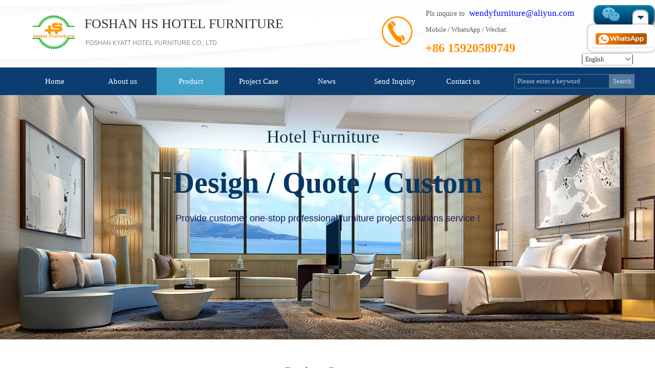

--- FILE ---
content_type: text/html; charset=utf-8
request_url: http://hshotelfurniture.com/product/1592.html
body_size: 27785
content:
<!DOCTYPE html PUBLIC "-//W3C//DTD XHTML 1.0 Transitional//EN" "http://www.w3.org/TR/xhtml1/DTD/xhtml1-transitional.dtd">
<html xmlns="http://www.w3.org/1999/xhtml" lang="en" >
	<head>
		<meta http-equiv="X-UA-Compatible" content="IE=Edge,chrome=1" />
	<meta name="viewport" content="width=1200" />	<meta http-equiv="Content-Type" content="text/html; charset=utf-8" />
		<meta name="format-detection" content="telephone=no" />
	     <meta http-equiv="Cache-Control" content="no-transform"/> 
     <meta http-equiv="Cache-Control" content="no-siteapp"/>
	<title>Upholstery fire proof fabric aluminum metal party banquet chair</title>
	<meta name="keywords"  content="hotel furniture, China, manufacturer, supplier, wholesaler, apartment furniture, villa furniture, banquet chair, metal chair" />
	<meta name="description" content="HS is a custom made hotel furniture factory based on China. We provide one solution service for 5 star hotel furniture project, villa &amp; apartment furniture, restaurant furniture, metal banquet chair, mattress and some other furniture for hotel bedroom, lobby, banquet hall and restaurant." />
    
                
			<link rel="shortcut icon" href="http://static.ysjianzhan.cn/website/template/default/images/favicon.ico" type="image/x-icon" />
	<link rel="Bookmark" href="http://static.ysjianzhan.cn/website/template/default/images/favicon.ico" />
		

		<link href="http://static.ysjianzhan.cn/website/template/default/css/default.css?v=17534100" rel="stylesheet" type="text/css" />
<link href="http://hshotelfurniture.com/template/default/css/wpassword/iconfont.css?v=17496248" rel="stylesheet" type="text/css" />
<link href="http://static.ysjianzhan.cn/website/plugin/title/css/title.css?v=17083134" rel="stylesheet" type="text/css" />
<link href="http://static.ysjianzhan.cn/website/plugin/media/css/media.css?v=14077216" rel="stylesheet" type="text/css" />
<link href="http://static.ysjianzhan.cn/website/plugin/sitesearch/css/sitesearch.css?v=16861946" rel="stylesheet" type="text/css" />
<link href="http://static.ysjianzhan.cn/website/plugin/unslider/css/unslider.css?v=16086236" rel="stylesheet" type="text/css" />
<link href="http://static.ysjianzhan.cn/website/plugin/customerservice/css/customerservice.css?v=14077216" rel="stylesheet" type="text/css" />
<link href="http://static.ysjianzhan.cn/website/plugin/tb_product_detail/css/tb_product_detail.css?v=17387192" rel="stylesheet" type="text/css" />
<link href="http://static.ysjianzhan.cn/website/plugin/qr_img/css/qr_img.css?v=14077216" rel="stylesheet" type="text/css" />
<style type="text/css">.prop_rotate_angle sup,.prop_rotate_angle .posblk-deg{font-size:11px; color:#CDCDCD; font-weight:normal; font-style:normal; }ins#qiao-wrap{height:0;} #qiao-wrap{display:block;}
</style> 
</head>
<body  >
<input type="hidden" value="4" name="_user_level_val" />
								<script type="text/javascript" language="javascript" src="http://static.ysjianzhan.cn/website/script/??libsjq.js,jquery.custom.js,jquery.lazyload.js,jquery.rotateutility.js,lab.js,wopop_all.js,jquery.cookie.js,jquery.simplemodal.js,fullcollumn.js,objectFitPolyfill.min.js,ierotate.js,effects/velocity.js,effects/velocity.ui.js,effects/effects.js,fullpagescroll.js,common.js,heightAdapt.js?v=17573096"></script>
<script type="text/javascript" language="javascript" src="http://static.ysjianzhan.cn/website/plugin/??media/js/init.js,sitesearch/js/init.js,new_navigation/js/overall.js,new_navigation/styles/hs9/init.js,unslider/js/init.js,tb_product_category/js/overall.js,new_message_form/js/jquery.pseudo.js,new_message_form/js/init.js?v=17636160"></script>
	<script type="text/javascript" language="javascript">
    			var webmodel = {};
	        
    wp_pages_global_func($.extend({
        'isedit': '0',
        'islogin': '0',
        'domain': 'pro56a8dd',
        'p_rooturl': 'http://hshotelfurniture.com',
        'static_rooturl': 'http://static.ysjianzhan.cn/website',
        'interface_locale': "en",
        'dev_mode': "0",
        'getsession': ''
    }, {"phpsessionid":"","punyurl":"http:\/\/hshotelfurniture.com","curr_locale":"en","mscript_name":"","converted":false}));
    
	</script>

<link href="http://hshotelfurniture.com/ddd547e9937b2687b089097c9c961b44.cssx" rel="stylesheet" /><div id="page_set_css">
</div><input type="hidden" id="page_id" name="page_id" value="59" rpid="60">
<div id="scroll_container" class="scroll_contain" style="">
	    	<div id="scroll_container_bg" style="background-color:#ffffff;">&nbsp;</div>
<script>
initScrollcontainerHeight();	
</script>
     <div id="overflow_canvas_container">        <div id="canvas" style=" margin: 0 auto;width:1200px;;height:1607px">
    <div id="layerFBFC35E38DF62AF402088F2C9D3DECBC" class="full_column"   style="width:1200px;position:absolute;top:0px;height:134px;z-index:100;">
    <div class="full_width " style="position:absolute;height:134px;background-color:transparent;background:;background-image:url('http://pro56a8dd.pic13.ysjianzhan.cn/upload/templatefiles/tpbar_bg.png');background-position:center bottom;">		
    </div>
			<div class="full_content" style="width:1200px; position:absolute;left:0;top:0;margin-left: 0px;;height:134px;">
								<div id='layer73F814218BC1786BF909986CE73E2050' type='title'  class='cstlayer' style='left: 127px; top: 76px; position: absolute; z-index: 110; width: 268px; height: 17px; '  mid=""  fatherid='layerFBFC35E38DF62AF402088F2C9D3DECBC'    deg='0'><div class="wp-title_content" style="overflow-wrap: break-word; padding: 0px; border-color: transparent; border-width: 0px; height: 17px; width: 268px; display: block;"><font color="#888888"><span style="text-transform: uppercase;">FOSHAN KYATT HOTEL FURNITURE CO., LTD</span></font></div>
<script type="text/javascript">
$(function(){
	$('.wp-title_content').each(function(){
		if($(this).find('div').attr('align')=='justify'){
			$(this).find('div').css({'text-justify':'inter-ideograph','text-align':'justify'});
		}
	})	
})
</script>

</div><script>				 $('#layer73F814218BC1786BF909986CE73E2050').triggerHandler('layer_ready');</script><div id='layer30FE17E04EE71FED85E3CFCE4BC8729E' type='media'  class='cstlayer' style='left: 19px; top: 24px; position: absolute; z-index: 112; width: 91px; height: 78px; '  mid=""  fatherid='layerFBFC35E38DF62AF402088F2C9D3DECBC'    deg='0'><script>
create_pc_media_set_pic('layer30FE17E04EE71FED85E3CFCE4BC8729E',false);
</script>
<div class="wp-media_content"  style="overflow: hidden; width: 91px; height: 78px; border-width: 0px; border-style: solid; padding: 0px;" type="0">
<div class="img_over"  style='overflow: hidden; border-color: transparent; border-width: 0px; position: relative; width: 91px; height: 78px;'>

<div class="imgloading" style="z-index:100;"> </div>
<a class="media_link" style="line-height:normal;" href="http://hshotelfurniture.com/index.html"  >
<img  id="wp-media-image_layer30FE17E04EE71FED85E3CFCE4BC8729E" onerror="set_thumb_layer30FE17E04EE71FED85E3CFCE4BC8729E(this);" onload="set_thumb_layer30FE17E04EE71FED85E3CFCE4BC8729E(this);" class="paragraph_image"  type="zoom" src="http://pro56a8dd.pic13.ysjianzhan.cn/upload/logo2.jpg" style="width: 91px; height: auto; top: -6px; left: 0px; position: relative;;" />
</a>
</div>

</div>
<script>
(function(){
		layer_media_init_func('layer30FE17E04EE71FED85E3CFCE4BC8729E',{"isedit":false,"has_effects":false});
})()
</script>
</div><script>				 $('#layer30FE17E04EE71FED85E3CFCE4BC8729E').triggerHandler('layer_ready');</script><div id='layer7A8F0C0C9BDED9A156413537C5D450BE' type='title'  class='cstlayer' style='left: 125px; top: 29px; position: absolute; z-index: 108; width: 437px; height: 36px; '  mid=""  fatherid='layerFBFC35E38DF62AF402088F2C9D3DECBC'    deg='0'><div class="wp-title_content" style="overflow-wrap: break-word; padding: 0px; border-color: transparent; border-width: 0px; height: 36px; width: 437px; display: block;"><span style="font-family: 微软雅黑; font-size: 26px; letter-spacing: 0px; color: rgb(51, 51, 51);">FOSHAN HS HOTEL FURNITURE</span><span style="font-family: 微软雅黑; font-size: 26px; letter-spacing: 0px; color: rgb(51, 51, 51);"></span><span style="font-family: 微软雅黑; font-size: 26px; letter-spacing: 0px; color: rgb(51, 51, 51);"></span><span style="font-family: 微软雅黑; font-size: 26px; letter-spacing: 0px; color: rgb(51, 51, 51);"></span></div>

</div><script>				 $('#layer7A8F0C0C9BDED9A156413537C5D450BE').triggerHandler('layer_ready');</script><div id='layer84CB4B5D0118F3D932331978679256F9' type='media'  class='cstlayer' style='left: 706px; top: 32px; position: absolute; z-index: 123; width: 60px; height: 60px; '  mid=""  fatherid='layerFBFC35E38DF62AF402088F2C9D3DECBC'    deg='0'><script>
create_pc_media_set_pic('layer84CB4B5D0118F3D932331978679256F9',false);
</script>
<div class="wp-media_content"  style="overflow: hidden; width: 60px; height: 60px;" type="0">
<div class="img_over"  style='overflow: hidden; border-color: transparent; border-width: 0px; position: relative; width: 60px; height: 60px;'>

<div class="imgloading" style="z-index:100;"> </div>
<img  id="wp-media-image_layer84CB4B5D0118F3D932331978679256F9" onerror="set_thumb_layer84CB4B5D0118F3D932331978679256F9(this);" onload="set_thumb_layer84CB4B5D0118F3D932331978679256F9(this);" class="paragraph_image"  type="zoom" src="http://pro56a8dd.pic13.ysjianzhan.cn/upload/templatefiles/phonex.png" style="width: 60px; height: auto;;" />
</div>

</div>
<script>
(function(){
		layer_media_init_func('layer84CB4B5D0118F3D932331978679256F9',{"isedit":false,"has_effects":false});
})()
</script>
</div><script>				 $('#layer84CB4B5D0118F3D932331978679256F9').triggerHandler('layer_ready');</script><div id='layerB8F17DBC6615425ED2C2C3100070AEFA' type='title'  class='cstlayer' style='left: 791px; top: 78px; position: absolute; z-index: 105; width: 381px; height: 31px; '  mid=""  fatherid='layerFBFC35E38DF62AF402088F2C9D3DECBC'    deg='0'><div class="wp-title_content" style="overflow-wrap: break-word; padding: 0px; border-color: transparent; border-width: 0px; height: 31px; width: 381px; display: block;"><span style="font-family: 微软雅黑; font-size: 24px; color: rgb(255, 142, 0);"><strong>+86 15920589749</strong></span></div>

</div><script>				 $('#layerB8F17DBC6615425ED2C2C3100070AEFA').triggerHandler('layer_ready');</script><div id='layerECB089E8E130A8717E10C16DC6C09762' type='title'  class='cstlayer' style='left: 792px; top: 49px; position: absolute; z-index: 103; width: 213px; height: 20px; '  mid=""  fatherid='layerFBFC35E38DF62AF402088F2C9D3DECBC'    deg='0'><div class="wp-title_content" style="overflow-wrap: break-word; padding: 0px; border-color: transparent; border-width: 0px; height: 20px; width: 213px; display: block;"><div style="text-align: left;"><span style="font-family: 微软雅黑; font-size: 13px;">Mobile / WhatsApp / Wechat:</span></div></div>

</div><script>				 $('#layerECB089E8E130A8717E10C16DC6C09762').triggerHandler('layer_ready');</script><div id='layer2BD69358F80EBCE257BCA2F218F7DED9' type='title'  class='cstlayer' style='left: 792px; top: 14px; position: absolute; z-index: 101; width: 353px; height: 26px; '  mid=""  fatherid='layerFBFC35E38DF62AF402088F2C9D3DECBC'    deg='0'><div class="wp-title_content" style="overflow-wrap: break-word; padding: 0px; border-color: transparent; border-width: 0px; height: 26px; width: 353px; display: block;"><font face="微软雅黑"><span style="font-size: 13px;"><span style="font-size:14px;">Pls inquire to</span>&nbsp; &nbsp;</span><span style="font-size: 13px;"><span style="font-size:14px;"></span><span style="font-size: 17px; color: rgb(0, 0, 255);">wendyfurniture@aliyun.com</span></span></font></div>

</div><script>				 $('#layer2BD69358F80EBCE257BCA2F218F7DED9').triggerHandler('layer_ready');</script>                                
                                <div class="fullcontent_opacity" style="width: 100%;height: 100%;position: absolute;left: 0;right: 0;top: 0;display:none;"></div>
			</div>
</div>
<script>
        $(".content_copen").live('click',function(){
        $(this).closest(".full_column").hide();
    });
	var $fullwidth=$('#layerFBFC35E38DF62AF402088F2C9D3DECBC .full_width');
	$fullwidth.css({left:0-$('#canvas').offset().left+$('#scroll_container').offset().left-$('#scroll_container').scrollLeft()-$.parseInteger($('#canvas').css("borderLeftWidth")),width:$('#scroll_container_bg').width()});
	$(function () {
				var videoParams={"id":"layerFBFC35E38DF62AF402088F2C9D3DECBC","bgauto":null,"ctauto":null,"bVideouse":null,"cVideouse":null,"bgvHeight":null,"bgvWidth":null};
		fullcolumn_bgvideo_init_func(videoParams);
                var bgHoverParams={"full":{"hover":null,"opacity":null,"bg":"transparent","id":"layerFBFC35E38DF62AF402088F2C9D3DECBC","bgopacity":null,"zindextopcolorset":""},"full_con":{"hover":null,"opacity":null,"bg":null,"id":"layerFBFC35E38DF62AF402088F2C9D3DECBC","bgopacity":null}};
		fullcolumn_HoverInit(bgHoverParams);
        });
</script>


<div id='layer47CC7E473A38E816BF4DF869199DB6D6' type='multilingual'  class='cstlayer' style='left: 1097px; top: 104px; position: absolute; z-index: 125; width: 103px; height: 24px; '  mid=""    deg='0'><script type="text/javascript">
function wp_multilingual_changeLang(id)
{
	$.ajax({
		type:'POST',
		url:parseToURL('multilingual','changeLang'),
		data:"id="+id,
		success:function(js_code){
			eval(js_code);
		},
		error:function(response){
			wp_alert("Choose the language.<br/>Request failed!");
		}
	});
}
</script>
<div class="wp-multilingual_content" style="border-color: transparent; border-width: 0px; width: 103px; height: 24px;" langstyle="simple">
<style type="text/css">#layer47CC7E473A38E816BF4DF869199DB6D6 .wp-diy-selectedc-outside,.wp-diy-selectedc-content{-webkit-border-radius:5px;-moz-border-radius:5px;border-radius:5px;padding-left:1px;padding-right:1px;font-size:12px;color:rgb(51, 51, 51);background-color:#666666;}.wp-diy-selectedc-content {font-family:Calibri;} #layer47CC7E473A38E816BF4DF869199DB6D6 .wp-content {font-family:Calibri;} #layer47CC7E473A38E816BF4DF869199DB6D6 .custom_dom_class a {font-family:Calibri;} </style><div skin="simple" class="wp-multilingual_css" style="display:none;"></div>
<div class="wp-content">
 
    <script type="text/javascript"> 
$(function(){
	var fatherid = $("#layer47CC7E473A38E816BF4DF869199DB6D6").attr('fatherid');
	var fartherInfixed = $("#"+fatherid).attr('infixed')||0;
	if(fartherInfixed==1) $("#layer47CC7E473A38E816BF4DF869199DB6D6").find('.wp-diy-selectedc-outside').remove();
	$("#layer47CC7E473A38E816BF4DF869199DB6D6").find('select').cstselect({selectclass:'wp-diy-selectedc'});
			  
})
 
</script>
 
<select name="defaultlang" id="defaultlang" style="width:100px;"  onchange="wp_multilingual_changeLang(this.value)">
			<option value="3"  class="wp-language-3 wp-langitem-layer47CC7E473A38E816BF4DF869199DB6D6"  >繁體中文</option>
				<option value="7"  class="wp-language-7 wp-langitem-layer47CC7E473A38E816BF4DF869199DB6D6"  >Русский язык</option>
				<option value="8"  class="wp-language-8 wp-langitem-layer47CC7E473A38E816BF4DF869199DB6D6"  >اللغة العربية</option>
			    <option value="1" selected  class="wp-language-1 wp-langitem-layer47CC7E473A38E816BF4DF869199DB6D6"  >English</option>
    			<option value="2"  class="wp-language-2 wp-langitem-layer47CC7E473A38E816BF4DF869199DB6D6"  >简体中文</option>
		</select>
  
</div>
</div>
 <script type="text/javascript">
		$(function(){
		if ($('div.wp-diy-selecteda-outside').length || $('div.wp-diy-selectedb-outside').length || $('div.wp-diy-selectedc-outside').length || $('div.wp-diy-selectedd-outside').length) {
			$('#scroll_container').scroll(function(){
				$('body').children('div.wp-diy-selecteda-content').remove();
				$('body').children('div.wp-diy-selectedb-content').remove();
				$('body').children('div.wp-diy-selectedc-content').remove();
				$('body').children('div.wp-diy-selectedd-content').remove();
			});
		}
	});
	$('#layer47CC7E473A38E816BF4DF869199DB6D6').layer_ready(function(){
		var custom_css = '#layer47CC7E473A38E816BF4DF869199DB6D6 .wp-diy-selectedc-outside,.wp-diy-selectedc-content{-webkit-border-radius:5px;-moz-border-radius:5px;border-radius:5px;padding-left:1px;padding-right:1px;font-size:12px;color:rgb(51, 51, 51);background-color:#666666;}.wp-diy-selectedc-content {font-family:Calibri;} #layer47CC7E473A38E816BF4DF869199DB6D6 .wp-content {font-family:Calibri;} #layer47CC7E473A38E816BF4DF869199DB6D6 .custom_dom_class a {font-family:Calibri;} ';
		var langstyle = 'simple';
		var $curlayer = $('#layer47CC7E473A38E816BF4DF869199DB6D6');
		var custom_a_font_size = $curlayer.find('.wp-content .custom_dom_class').css('font-size');
		var custom_a_color = $curlayer.find('.wp-content .custom_dom_class').css('color');
		if(custom_a_font_size){
			$curlayer.find('.wp-content .custom_dom_class a').css('font-size',custom_a_font_size);
		}
		if(custom_a_color){
			$curlayer.find('.wp-content .custom_dom_class a').css('color',custom_a_color);
		}
		if((langstyle == 'default' || langstyle == 'yellow') && custom_css == ''){
			$curlayer.find('.wp-content p.custom_dom_class a').css('color','red');
		}
		var time=100;
		if(langstyle == 'custom5' || langstyle == 'custom6') time=500;
		$curlayer.find(".aout_over").unbind('click.toggle').bind('click.toggle',function(){$curlayer.find(".text-a").slideToggle(time);});
		setTimeout(function(){
			var text_a_font_size = $curlayer.find('.wp-content .custom_dom_class a').css('font-size') || '12px';
			var text_a_color = $curlayer.find('.wp-content .custom_dom_class .aout').css('color') || '#ffffff';
			var text_a_bgcolor = $curlayer.find('.wp-content .custom_dom_class').css('background-color') || '#ffffff';
			var text_a_border_radius = $curlayer.find('.wp-content .custom_dom_class .aout').css('border-radius') || '5px';
			var $text_a = $curlayer.find('.wp-content .custom_dom_class .text-a');
			if(text_a_font_size){$text_a.find('a').css('font-size',text_a_font_size);}
			if(text_a_color){$text_a.find('a').css('color',text_a_color);}
			if(text_a_bgcolor){$text_a.css('background-color',text_a_bgcolor);}
			if(text_a_border_radius){$text_a.css('border-radius',text_a_border_radius);}
		},400);
	});
</script>
</div><script>				 $('#layer47CC7E473A38E816BF4DF869199DB6D6').triggerHandler('layer_ready');</script><div id="layer2E32AB485AC56A8D5CEA935BAC3670C6" class="full_column"   style="width:1200px;position:absolute;top:132px;height:55px;z-index:102;">
    <div class="full_width " style="position:absolute;height:55px;background-color:#0b3d70;background:;">		
    </div>
			<div class="full_content" style="width:1200px; position:absolute;left:0;top:0;margin-left: 0px;;height:55px;">
								<div id='layerBFB16E5BE632B0CB8FA9CC08DF696A89' type='sitesearch'  class='cstlayer' style='left: 965px; top: 13px; position: absolute; z-index: 119; width: 235px; height: 28px; '  mid=""  fatherid='layer2E32AB485AC56A8D5CEA935BAC3670C6'    deg='0'><div class="wp-sitesearch_content" style="overflow-wrap: break-word; padding: 0px; border-color: transparent; border-width: 0px; width: 235px; height: 28px; border-style: solid;">
	<div class="wp-sitesearch_container" skin="skin4" type="all" opn="0">
		<script type="text/javascript">
	
</script>

<div class="searchbox">
    <div style="display: flex;">
        <div class="ninputs">
            <input type="text" class="searchbox_txt" name="keywords" value="Please enter a keyword" ></div>
        <input type="hidden" name="searchcontent" value="product"/>
        <div class="sright"> <div class="searchbox_btn">Search</div></div>
    </div>
    </div>


<script language="javascript">	

	var dom=$("#layerBFB16E5BE632B0CB8FA9CC08DF696A89");
                var width_xz=0;
	if($.browser.msie && $.browser.version>=9){ width_xz=4;}
	dom.find('.searchbox_txt').css({'width':(dom.width()-width_xz-dom.find('.searchbox_btn').outerWidth(true))-10-2+'px'});
                //key hide show
        dom.find(".searchbox_txt").click(function () {
             if ($(this).val() == "Please enter a keyword") {
                 $(this).attr("value","");
             }
        });
        dom.find(".searchbox_txt").blur(function () {
            if ($(this).val() == "") {
                $(this).attr('value','Please enter a keyword')
            }
        });

        </script>
            <div class="searchtype" style='display:none;' >
			<input type="radio" name="c_layerBFB16E5BE632B0CB8FA9CC08DF696A89" value="title"  class="catetype"/><span class="s_title">Name</span><input type="radio" name="c_layerBFB16E5BE632B0CB8FA9CC08DF696A89" value="intro" class="catetype"/><span  class="s_description">Description</span><input type="radio" name="c_layerBFB16E5BE632B0CB8FA9CC08DF696A89" value="content" class="catetype"/><span  class="s_content">Content</span>		</div>
	</div>

<script language="javascript">
var wp_productsearchcache = null;
$('body').data('wp_searchcache',wp_productsearchcache);
(function(){
var urldata = null;
var param={"layer_id":"layerBFB16E5BE632B0CB8FA9CC08DF696A89","skin":"skin4","article_page":"6","product_page":"8","payknow_page":-1,"article_pageres":"-1","product_pageres":"-1","openArticleUrl":0,"openPayknowUrl":0,"search_type":0,"sswitch":"1","wordsplist":"0","openProductUrl":0,"search_listNum":"10","extend_content":{"mode":"skins","skin":"skin4","sshinput_txtcolor":"#b3c7dc","sshinputborder_txtcolor":"#56799f","sshinputborder_txtsize":"1","sshbtn_txtsize":"13","sshbtn_txtbold":"normal","sshbtn_txtcolor":"#cfdeee","sshbtnborder_txtcolor":"#fff","sshbtnborder_txtsize":"0","sshkeytop_txtsize":"3","ssheight_txtsize":"26","ssbtnheight_txtsize":"28","ssbtnwidth_txtsize":"49","sshbtn_bgcolor_txtcolor":"#56799f","sshbtn_bgcolor_hover_txtcolor":"#587fa9","sshinput_txtfamily":"Microsoft YaHei","sshbtn_txtfamily":"Microsoft YaHei","sshkey_txtfamily":"Microsoft YaHei","sshinput_txtsize":"13","sshkey_txtsize":"12","sshkeyword_txtsize":"12","sitesearchbuttext":"Search","ssbeijing_txtcolor":"transparent","sshkey_txtcolor":"#5A5A5A","sshkey_hover_txtcolor":"#5A5A5A","sshinput_txtbold":"normal","sshkey_txtbold":"normal","sshbtn_bg_txtcolor":"https:\/\/static.ysjianzhan.cn\/website\/plugin\/sitesearch\/styles\/skin5\/bg.jpg","sshbtn_bg_hover_txtcolor":"https:\/\/static.ysjianzhan.cn\/website\/plugin\/sitesearch\/styles\/skin5\/bg0.jpg","sshbtn_bigbg_txtcolor":"https:\/\/static.ysjianzhan.cn\/website\/plugin\/sitesearch\/styles\/skin6\/bg.jpg","sshinput_txttip":"Please enter a keyword","skin4_8":"all"},"sshdefalutshow":"0","langs":{"Search Pro":"Product","Search Result":"Search results page","Name":"Name","Description":"Description","Search Art":"Article","Search Title":"Title","Search Summary":"Abstract"},"editmode":0};
var $curlayer = $('#layerBFB16E5BE632B0CB8FA9CC08DF696A89');
$curlayer.mod_property({"extend_content":{"mode":"skins","skin":"skin4","sshinput_txtcolor":"#b3c7dc","sshinputborder_txtcolor":"#56799f","sshinputborder_txtsize":"1","sshbtn_txtsize":"13","sshbtn_txtbold":"normal","sshbtn_txtcolor":"#cfdeee","sshbtnborder_txtcolor":"#fff","sshbtnborder_txtsize":"0","sshkeytop_txtsize":"3","ssheight_txtsize":"26","ssbtnheight_txtsize":"28","ssbtnwidth_txtsize":"49","sshbtn_bgcolor_txtcolor":"#56799f","sshbtn_bgcolor_hover_txtcolor":"#587fa9","sshinput_txtfamily":"Microsoft YaHei","sshbtn_txtfamily":"Microsoft YaHei","sshkey_txtfamily":"Microsoft YaHei","sshinput_txtsize":"13","sshkey_txtsize":"12","sshkeyword_txtsize":"12","sitesearchbuttext":"Search","ssbeijing_txtcolor":"transparent","sshkey_txtcolor":"#5A5A5A","sshkey_hover_txtcolor":"#5A5A5A","sshinput_txtbold":"normal","sshkey_txtbold":"normal","sshbtn_bg_txtcolor":"https:\/\/static.ysjianzhan.cn\/website\/plugin\/sitesearch\/styles\/skin5\/bg.jpg","sshbtn_bg_hover_txtcolor":"https:\/\/static.ysjianzhan.cn\/website\/plugin\/sitesearch\/styles\/skin5\/bg0.jpg","sshbtn_bigbg_txtcolor":"https:\/\/static.ysjianzhan.cn\/website\/plugin\/sitesearch\/styles\/skin6\/bg.jpg","sshinput_txttip":"Please enter a keyword","skin4_8":"all"}});
param['wp_productsearchcache']=wp_productsearchcache;

var searchFlag = 4;

layer_sitesearch_init_func(param,urldata,searchFlag);
})()
</script>
</div>
</div><script>				 $('#layerBFB16E5BE632B0CB8FA9CC08DF696A89').triggerHandler('layer_ready');</script><div id='layerCF3D8F712A0872EB1288A46F0005D536' type='new_navigation'  class='cstlayer' style='left: 0px; top: 0px; position: absolute; z-index: 109; width: 947px; height: 55px; '  mid=""  fatherid='layer2E32AB485AC56A8D5CEA935BAC3670C6'    deg='0'><div class="wp-new_navigation_content" style="border-color: transparent; border-width: 0px; width: 947px; border-style: solid; padding: 0px; display: block; overflow: visible; height: auto;;display:block;overflow:hidden;height:0px;" type="0">
<script type="text/javascript"> 
		
		$("#layerCF3D8F712A0872EB1288A46F0005D536").data("m_show", '');
	</script>
<div skin="hs9" class="nav1 menu_hs9" ishorizon="1" colorstyle="black" direction="0" more="更多" moreshow="1" morecolor="darkorange" hover="1" hover_scr="0" submethod="0" umenu="0" dmenu="0" sethomeurl="http://hshotelfurniture.com/index.html" smcenter="0">
		<ul id="nav_layerCF3D8F712A0872EB1288A46F0005D536" class="navigation"  style="width:auto;"  >
		<li style="width:14.28%;box-sizing:border-box;z-index:2;"  class="wp_subtop"  pid="65" ><a class="  "  href="http://hshotelfurniture.com"><span style="display:block;overflow:hidden;">Home</span></a></li><li style="width:14.28%;box-sizing:border-box;z-index:2;"  class="wp_subtop"  pid="63" ><a class="  "  href="http://hshotelfurniture.com/blog/88.html?menu_id=63" target="_blank"><span style="display:block;overflow:hidden;">About us</span></a></li><li style="width:14.28%;box-sizing:border-box;z-index:2;"  class="wp_subtop"  pid="60" ><a class="  "  href="http://hshotelfurniture.com/products.html"><span style="display:block;overflow:hidden;">Product</span></a></li><li style="width:14.28%;box-sizing:border-box;z-index:2;"  class="wp_subtop"  pid="58" ><a class="  "  href="http://hshotelfurniture.com/products/152.html?menu_id=58"><span style="display:block;overflow:hidden;">Project Case</span></a></li><li style="width:14.28%;box-sizing:border-box;z-index:2;"  class="wp_subtop"  pid="61" ><a class=" sub "  href="http://hshotelfurniture.com/news.html"><span style="display:block;overflow:hidden;">News</span></a><ul style="z-index:2;"><li style="z-index:3;"  class=""  pid=0 ><a  class="  "  href="http://hshotelfurniture.com/News1.html">News</a></li></ul></li><li style="width:14.28%;box-sizing:border-box;z-index:2;"  class="wp_subtop"  pid="67" ><a class="  "  href="http://hshotelfurniture.com/massage.html"><span style="display:block;overflow:hidden;">Send Inquiry</span></a></li><li style="width:14.28%;box-sizing:border-box;z-index:2;"  class="wp_subtop"  pid="62" ><a class="  "  href="http://hshotelfurniture.com/contact_us.html"><span style="display:block;overflow:hidden;">Contact us</span></a></li>	</ul>
</div>

<script type="text/javascript"> 
				$("#layerCF3D8F712A0872EB1288A46F0005D536").data("datasty_", '@charset "utf-8";  #nav_layerCF3D8F712A0872EB1288A46F0005D536, #nav_layerCF3D8F712A0872EB1288A46F0005D536 ul {padding:0; margin:0; list-style:none; }  #nav_layerCF3D8F712A0872EB1288A46F0005D536 {padding-left:15px; padding-right:15px;position:relative; background-position:top left;background-repeat:repeat-x;background-color:transparent;background-image:url("http://static.ysjianzhan.cn/website/plugin/new_navigation/styles/hs9/dbj.jpg");line-height:50px;height:50px; }  #nav_layerCF3D8F712A0872EB1288A46F0005D536 li.wp_subtop {text-align:center;float:left; height:50px;line-height:50px;background-image:url(http://static.ysjianzhan.cn/website/plugin/new_navigation/view/images/png_bg.png);background-color:transparent;background-position:top left;background-repeat:repeat;}  #nav_layerCF3D8F712A0872EB1288A46F0005D536 li.wp_subtop:hover{text-align:center; background-color:transparent;background-position:top left;height:50px;line-height:50px; background-image:url("http://static.ysjianzhan.cn/website/plugin/new_navigation/styles/hs9/dhover.jpg");background-repeat:repeat-x;}  #nav_layerCF3D8F712A0872EB1288A46F0005D536 li.wp_subtop>a {white-space: nowrap;overflow:hidden;padding-left:15px;padding-right:15px;text-align:center;display:block;  font-family:arial; font-size:14px; color:#FFFFFF; text-decoration:none; font-weight:normal;font-style:normal;}  #nav_layerCF3D8F712A0872EB1288A46F0005D536 li.wp_subtop>a:hover{color:#333333;text-align:center;font-family:arial; font-size:14px; font-weight:normal;font-style:normal;}  #nav_layerCF3D8F712A0872EB1288A46F0005D536 ul{display:none;width:100%;position:absolute; top:38px; left:-9999px;background-image:url(http://static.ysjianzhan.cn/website/plugin/new_navigation/view/images/png_bg.png);background-repeat:repeat;background-color:transparent;background-position:top left;padding-bottom:3px;padding-top:3px;}  #nav_layerCF3D8F712A0872EB1288A46F0005D536 ul li{text-align:center;float:left; background-color:#fbfbfb;background-position:top left;background-repeat:repeat;background-image:url(http://static.ysjianzhan.cn/website/plugin/new_navigation/view/images/png_bg.png);height:25px;line-height:25px;font-weight:normal;}  #nav_layerCF3D8F712A0872EB1288A46F0005D536 ul li:hover{text-align:center;  background-position:top left;background-repeat:repeat;background-image:url(http://static.ysjianzhan.cn/website/plugin/new_navigation/view/images/png_bg.png);background-color:#2f2f2f;height:25px;line-height:25px;}  #nav_layerCF3D8F712A0872EB1288A46F0005D536 ul li a {white-space: nowrap;color:#666666;text-align:center;float:left; display:block; padding:0 10px 0 10px; font-family:arial; font-size:12px; text-decoration:none; font-weight:normal;font-style:normal;}  #nav_layerCF3D8F712A0872EB1288A46F0005D536 ul li a:hover{color:#fff;text-align:center;float:left; padding:0 10px 0 10px; font-family:arial; font-size:12px; text-decoration:none; font-weight:normal;font-style:normal;}  #nav_layerCF3D8F712A0872EB1288A46F0005D536 li ul.floatRight li {float:right;}  #nav_layerCF3D8F712A0872EB1288A46F0005D536 ul ul {background-image:url(http://static.ysjianzhan.cn/website/plugin/new_navigation/view/images/png_bg.png);}');
		$("#layerCF3D8F712A0872EB1288A46F0005D536").data("datastys_", '#nav_layerCF3D8F712A0872EB1288A46F0005D536{background-color:transparent;} #nav_layerCF3D8F712A0872EB1288A46F0005D536{background-image:url(http://static.ysjianzhan.cn/website/plugin/new_navigation/view/images/png_bg.png);} #nav_layerCF3D8F712A0872EB1288A46F0005D536{background:;} #nav_layerCF3D8F712A0872EB1288A46F0005D536 li.wp_subtop>a{font-family:Microsoft YaHei;} #nav_layerCF3D8F712A0872EB1288A46F0005D536 li.wp_subtop:hover{background-image:url(http://static.ysjianzhan.cn/website/plugin/new_navigation/view/images/png_bg.png);}  #nav_layerCF3D8F712A0872EB1288A46F0005D536 li.wp_subtop>a:hover{font-family:Microsoft YaHei;}    #nav_layerCF3D8F712A0872EB1288A46F0005D536 li.wp_subtop:hover{background:transparent;} #nav_layerCF3D8F712A0872EB1288A46F0005D536 li.wp_subtop:hover{background-color:#40a2c8;} #nav_layerCF3D8F712A0872EB1288A46F0005D536 li.wp_subtop>a:hover{color:#ffffff;} #nav_layerCF3D8F712A0872EB1288A46F0005D536 li.wp_subtop{background-image:url(http://static.ysjianzhan.cn/website/plugin/new_navigation/view/images/png_bg.png);} #nav_layerCF3D8F712A0872EB1288A46F0005D536 li.wp_subtop{background-color:transparent;} #nav_layerCF3D8F712A0872EB1288A46F0005D536 li.wp_subtop{background:;} #nav_layerCF3D8F712A0872EB1288A46F0005D536 li.wp_subtop>a{font-size:15px;} #nav_layerCF3D8F712A0872EB1288A46F0005D536 li.wp_subtop>a:hover{font-size:15px;} #nav_layerCF3D8F712A0872EB1288A46F0005D536{height:55px;} #nav_layerCF3D8F712A0872EB1288A46F0005D536 li.wp_subtop{height:55px;} #nav_layerCF3D8F712A0872EB1288A46F0005D536 li.wp_subtop{line-height:55px;}  #nav_layerCF3D8F712A0872EB1288A46F0005D536 li.wp_subtop:hover{line-height:55px;} #nav_layerCF3D8F712A0872EB1288A46F0005D536 li.wp_subtop:hover{height:55px;}');
	
		</script>

<script type="text/javascript">
function wp_get_navstyle(layer_id,key){
		var navStyle = $.trim($("#"+layer_id).data(key));
		return navStyle;	
	
}	
richtxt('layerCF3D8F712A0872EB1288A46F0005D536');
</script><script type="text/javascript">
layer_new_navigation_hs9_func({"isedit":false,"layer_id":"layerCF3D8F712A0872EB1288A46F0005D536","menustyle":"hs9"});
layerCF3D8F712A0872EB1288A46F0005D536_liHoverCallBack;
</script>

</div>
<script type="text/javascript">
 $(function(){
	layer_new_navigation_content_func({"isedit":false,"layer_id":"layerCF3D8F712A0872EB1288A46F0005D536","menustyle":"hs9","addopts":{"padding-left":"0"}});
});
</script>

</div><script>				 $('#layerCF3D8F712A0872EB1288A46F0005D536').triggerHandler('layer_ready');</script>                                
                                <div class="fullcontent_opacity" style="width: 100%;height: 100%;position: absolute;left: 0;right: 0;top: 0;display:none;"></div>
			</div>
</div>
<script>
        $(".content_copen").live('click',function(){
        $(this).closest(".full_column").hide();
    });
	var $fullwidth=$('#layer2E32AB485AC56A8D5CEA935BAC3670C6 .full_width');
	$fullwidth.css({left:0-$('#canvas').offset().left+$('#scroll_container').offset().left-$('#scroll_container').scrollLeft()-$.parseInteger($('#canvas').css("borderLeftWidth")),width:$('#scroll_container_bg').width()});
	$(function () {
				var videoParams={"id":"layer2E32AB485AC56A8D5CEA935BAC3670C6","bgauto":null,"ctauto":null,"bVideouse":null,"cVideouse":null,"bgvHeight":null,"bgvWidth":null};
		fullcolumn_bgvideo_init_func(videoParams);
                var bgHoverParams={"full":{"hover":null,"opacity":null,"bg":"#0b3d70","id":"layer2E32AB485AC56A8D5CEA935BAC3670C6","bgopacity":null,"zindextopcolorset":""},"full_con":{"hover":null,"opacity":null,"bg":null,"id":"layer2E32AB485AC56A8D5CEA935BAC3670C6","bgopacity":null}};
		fullcolumn_HoverInit(bgHoverParams);
        });
</script>


<div id='layer37CA006839286438E81C75D020F43734' type='unslider'  class='cstlayer' style='left: 0px; top: 186px; position: absolute; z-index: 115; width: 1200px; height: 478px; '  mid=""    deg='0'><style>
#layer37CA006839286438E81C75D020F43734html5zoo-1{
	margin:0 auto;
}
</style>
<div id="layer37CA006839286438E81C75D020F43734_content" class="wp-unslider_content" style="overflow: hidden; border: none; left: -110px; width: 1420px; height: 478px; position: absolute;">
<script type="text/javascript">
	 
</script>

<!-- loop star -->
<div id="layer37CA006839286438E81C75D020F43734html5zoo-1">
    <ul class="html5zoo-slides" style="display:none;">
  
        <li><img  src="http://pro56a8dd.pic13.ysjianzhan.cn/upload/1.jpg" class="html5lightbox" /></a></li>
    </ul>
</div>
<!-- loop end -->

<script language="javascript">
(function(){
		var layerparams={"layerid":"layer37CA006839286438E81C75D020F43734","pstyle":"none","plborder_size":null,"interval":3000,"autoplays":"false","title_size":40,"title_family":"SimSun","title_color":"#fff","easing":"all","show_title":"0","show_nav":"0","navigation_style":"01","navbg_hover_color":"#660000","nav_margin_bottom_size":"25","nav_arrow":"1","arrow_left":"template\/default\/images\/left_arrow.png","arrow_right":"template\/default\/images\/right_arrow.png","nav_margin_left_size":"25","nav_margin_right_size":"25","skin":"01","default_show":"1","hover_show":"0","pauseonmouseover":"0","nav_arrow_w_size":"32","nav_arrow_h_size":"32","iconstyle":"01","nav_height_size":"2","wsize":null,"editMode":false,"unslideradapt":null};
	layer_unslider_init_func(layerparams);
})()  
</script>
</div>
</div><script>				 $('#layer37CA006839286438E81C75D020F43734').triggerHandler('layer_ready');</script><div id='layer088739A22E52CFB9D30C5344CBFA5275' type='customerservice'  class='cstlayer' style='left: 1088px; top: 195px; position: absolute; z-index: 124; width: 108px; height: 27px; '  mid=""    deg='0'><div class="wp-customerservice_content" style="overflow: hidden; border-color: transparent; border-width: 0px; width: 108px; height: 27px;">
</div>
<script language="javascript">$(function(){
$LAB.script("http://static.ysjianzhan.cn/website/plugin/customerservice/js/floating.js").wait(function(){
	var layerid = '#layer088739A22E52CFB9D30C5344CBFA5275';if (layerid.length == 1) return;
	$(layerid).data("os-initval", {color: 'blue',style: 'style1',floating: 'right',mode: 'open',x: 0,y: 100});
	var options = $.extend({},{"mod_setting":{"show_name":"0","show_account":"0","float_display":"1","plugin_hide":"1","float_top":"10","float_ltr":"0","float_position":"right","float_mode":"open","float_color":"blue","float_effect":"style2","qq":"qq_41.png","msn":"msn_1.png","taobao":"taobao_1.jpg","alibaba":"alibaba_10.gif","skype":"skype_8.png","whatsapp":"whatsapp_4.png"},"layerid":"layer088739A22E52CFB9D30C5344CBFA5275"})['mod_setting'];
	if ($.type(options) !== 'object') options = {};
	$(layerid).onlineService({
		color: options['float_color'] || 'blue',
		style: options['float_effect'] || 'style1',
		floating: options['float_position'] || 'right',
		position: {x: options['float_ltr'] || '0',y: options['float_top'] || '100'},
    	showAccount: options['show_account'] || '0',
		showAlias: options['show_name'] || '0',
		layerId: 'layer088739A22E52CFB9D30C5344CBFA5275'
	});layerid = options = null;
})});
</script>
</div><script>				 $('#layer088739A22E52CFB9D30C5344CBFA5275').triggerHandler('layer_ready');</script><div id='layer59FC0849067B2C717E3B2AD7D62435C0' type='title'  class='cstlayer' style='left: 451px; top: 243px; position: absolute; z-index: 121; width: 280px; height: 47px; display: block;display:none; '  mid=""    deg='0'><div class="wp-title_content" style="overflow-wrap: break-word; padding: 0px; border-color: transparent; border-width: 0px; height: 47px; width: 280px; display: block; border-style: solid;"><div style="text-align: center;"><span style="font-family: Calibri; font-size: 35px; color: rgb(12, 52, 61);">Hotel Furniture</span>​</div></div>

</div><script>		         $('#layer59FC0849067B2C717E3B2AD7D62435C0').data('wopop_effects',{"effect":"fromright","delay":0,"duration":1.2,"loop":0,"loop_infinite":"0","zoom":2});				 $('#layer59FC0849067B2C717E3B2AD7D62435C0').triggerHandler('layer_ready');</script><div id='layer808C192CDD71CFD92242ED7D78CA8576' type='title'  class='cstlayer' style='left: 227px; top: 315px; position: absolute; z-index: 120; width: 746px; height: 100px; display: block;display:none; '  mid=""    deg='0'><div class="wp-title_content" style="overflow-wrap: break-word; padding: 0px; border-color: transparent; border-width: 0px; height: 100px; width: 746px; display: block;"><div style="text-align: center;"><strong style="color: rgb(0, 137, 212); font-family: 微软雅黑; font-size: 70px;"><span style="line-height: 110.6px; font-size: 79px; color: rgb(36, 255, 242);"><span style="line-height: 81.2px; font-size: 58px; color: rgb(7, 55, 99);">Design&nbsp;</span></span><span style="line-height: 81.2px; letter-spacing: 0px; color: rgb(7, 55, 99); font-size: 58px;">/&nbsp;</span><span style="line-height: 81.2px; color: rgb(7, 55, 99); font-size: 58px;">Quote / Custom</span></strong><span style="letter-spacing: 0px; color: rgb(36, 255, 242); font-size: 60px;">​</span><span style="letter-spacing: 0px; font-size: 60px; color: rgb(36, 255, 242);">​</span><span style="color: rgb(36, 255, 242); font-size: 60px;">​</span><span style="color: rgb(36, 255, 242); font-size: 60px;">​</span><span style="font-size: 60px; color: rgb(36, 255, 242);">​</span><span style="font-size:60px;">​</span></div></div>

</div><script>		         $('#layer808C192CDD71CFD92242ED7D78CA8576').data('wopop_effects',{"effect":"fromleft","delay":0,"duration":1.2,"loop":0,"loop_infinite":"0"});				 $('#layer808C192CDD71CFD92242ED7D78CA8576').triggerHandler('layer_ready');</script><div id='layerCC1BD341A2E5EF50D0611D03C8CF5355' type='title'  class='cstlayer' style='left: 273px; top: 408px; position: absolute; z-index: 118; width: 654px; height: 51px; display: block;display:none; '  mid=""    deg='0'><div class="wp-title_content" style="overflow-wrap: break-word; padding: 0px; border-color: transparent; border-width: 0px; height: 51px; width: 654px; display: block;"><div style="text-align: center;"><span style="line-height: 25.2px; color: rgb(32, 18, 77); font-size: 18px;">Provide customer one-stop professional</span><span style="line-height: 25.2px; color: rgb(32, 18, 77); font-size: 18px;">&nbsp;furniture project solutions service !</span><span style="letter-spacing: 3px; color: rgb(255, 255, 255); font-size: 24px;"><strong>​</strong></span><span style="letter-spacing: 3px; color: rgb(255, 255, 255); font-size: 24px;"><strong>​</strong></span><strong><span style="color: rgb(255, 255, 255); letter-spacing: 3px; font-size: 24px;">​</span></strong><span style="font-size:24px;">​</span></div></div>

</div><script>		         $('#layerCC1BD341A2E5EF50D0611D03C8CF5355').data('wopop_effects',{"effect":"fromright","delay":0.15,"duration":1.2,"loop":0,"loop_infinite":"0"});				 $('#layerCC1BD341A2E5EF50D0611D03C8CF5355').triggerHandler('layer_ready');</script><div id='layer81AFE9BA8B5F6D4C1D346C09504CDF16' type='title'  class='cstlayer' style='left: 485px; top: 711px; position: absolute; z-index: 109; width: 234px; height: 39px; '  mid=""    deg='0'><div class="wp-title_content" style="overflow-wrap: break-word; padding: 0px; border-color: transparent; border-width: 0px; height: 39px; width: 234px; display: block;"><div style="text-align: center;"><font face="微软雅黑"><span style="font-size: 24px; color: rgb(67, 67, 67);"><a href="#">Product Category</a></span></font></div></div>

</div><script>				 $('#layer81AFE9BA8B5F6D4C1D346C09504CDF16').triggerHandler('layer_ready');</script><div id='layer7AD3CD3E93E1EEB037B93B7F52278881' type='line'  class='cstlayer' style='left: 590.5px; top: 743px; position: absolute; z-index: 108; width: 19px; height: 32px; '  mid=""    deg='0'><div class="wp-line_content" style="padding: 0px; border-color: transparent; border-width: 0px; overflow: hidden; width: 19px; height: 32px;"><div class="wpline-wrapper horizontal-solid"></div><script language="javascript">
</script></div></div><script>				 $('#layer7AD3CD3E93E1EEB037B93B7F52278881').triggerHandler('layer_ready');</script><div id='layer6259B94B655AAE1F25F9C95DA720E2C3' type='tb_product_category'  class='cstlayer' style='left: 30px; top: 775px; position: absolute; z-index: 110; width: 1134px; height: 50px; '  mid=""    deg='0'>
<div class="wp-tb_product_category_content" id="wp-ptype_layer6259B94B655AAE1F25F9C95DA720E2C3" style="border-color: transparent; border-width: 0px; width: 1134px; height: 50px; border-style: solid; padding: 0px;">
<script type="text/javascript"> 
$("#layer6259B94B655AAE1F25F9C95DA720E2C3").data("jeditMode",0);
layer_tbprdcat_setvar({"isedit":0,"layerid":"layer6259B94B655AAE1F25F9C95DA720E2C3","menustyle":"hs9"});
$(function(){
	setTimeout(function(){
		var layerids = "ul#nav_layer6259B94B655AAE1F25F9C95DA720E2C3";
					if($(layerids).find('.wp_subtop:last').children('a').html() == ""){
				$(layerids).find('.wp_subtop:last').children('a').html('更多');
			}
			},500)
})
					$("#layer6259B94B655AAE1F25F9C95DA720E2C3").data("datasty_", '@charset "utf-8";  #nav_layer6259B94B655AAE1F25F9C95DA720E2C3, #nav_layer6259B94B655AAE1F25F9C95DA720E2C3 ul {padding:0; margin:0; list-style:none; }  #nav_layer6259B94B655AAE1F25F9C95DA720E2C3 {padding-left:15px; padding-right:15px;position:relative; background-position:top left;background-repeat:repeat-x;background-color:transparent;background-image:url("http://static.ysjianzhan.cn/website/plugin/new_navigation/styles/hs9/dbj.jpg");line-height:50px;height:50px; }  #nav_layer6259B94B655AAE1F25F9C95DA720E2C3 li.wp_subtop {box-sizing: border-box;text-align:center;float:left; height:50px;line-height:50px;background-image:url(http://static.ysjianzhan.cn/website/plugin/new_navigation/view/images/png_bg.png);background-color:transparent;background-position:top left;background-repeat:repeat;}  #nav_layer6259B94B655AAE1F25F9C95DA720E2C3 li.wp_subtop:hover{text-align:center; background-color:transparent;background-position:top left;height:50px;line-height:50px; background-image:url("http://static.ysjianzhan.cn/website/plugin/new_navigation/styles/hs9/dhover.jpg");background-repeat:repeat-x;}  #nav_layer6259B94B655AAE1F25F9C95DA720E2C3 li.wp_subtop>a {white-space: nowrap;overflow:hidden;padding-left:15px;padding-right:15px;text-align:center;display:block;  font-family:arial; font-size:14px; color:#FFFFFF; text-decoration:none; font-weight:normal;font-style:normal;}  #nav_layer6259B94B655AAE1F25F9C95DA720E2C3 li.wp_subtop>a:hover{color:#333333;text-align:center;font-family:arial; font-size:14px; font-weight:normal;font-style:normal;}  #nav_layer6259B94B655AAE1F25F9C95DA720E2C3 ul{display:none;width:100%;position:absolute; top:38px; left:-9999px;background-image:url(http://static.ysjianzhan.cn/website/plugin/new_navigation/view/images/png_bg.png);background-repeat:repeat;background-color:transparent;background-position:top left;padding-bottom:3px;padding-top:3px;}  #nav_layer6259B94B655AAE1F25F9C95DA720E2C3 ul li{text-align:center;float:left; background-color:#fbfbfb;background-position:top left;background-repeat:repeat;background-image:url(http://static.ysjianzhan.cn/website/plugin/new_navigation/view/images/png_bg.png);height:25px;line-height:25px;font-weight:normal;}  #nav_layer6259B94B655AAE1F25F9C95DA720E2C3 ul li:hover{text-align:center;  background-position:top left;background-repeat:repeat;background-image:url(http://static.ysjianzhan.cn/website/plugin/new_navigation/view/images/png_bg.png);background-color:#2f2f2f;height:25px;line-height:25px;}  #nav_layer6259B94B655AAE1F25F9C95DA720E2C3 ul li a {white-space: nowrap;color:#666666;text-align:center;float:left; display:block; padding:0 10px 0 10px; font-family:arial; font-size:12px; text-decoration:none; font-weight:normal;font-style:normal;}  #nav_layer6259B94B655AAE1F25F9C95DA720E2C3 ul li a:hover{color:#fff;text-align:center;float:left; padding:0 10px 0 10px; font-family:arial; font-size:12px; text-decoration:none; font-weight:normal;font-style:normal;}  #nav_layer6259B94B655AAE1F25F9C95DA720E2C3 li ul.floatRight li {float:right;}  #nav_layer6259B94B655AAE1F25F9C95DA720E2C3 ul ul {background-image:url(http://static.ysjianzhan.cn/website/plugin/new_navigation/view/images/png_bg.png);}');
		$("#layer6259B94B655AAE1F25F9C95DA720E2C3").data("datastys_", '#nav_layer6259B94B655AAE1F25F9C95DA720E2C3{background-color:transparent;}#nav_layer6259B94B655AAE1F25F9C95DA720E2C3{background-image:url(http://static.ysjianzhan.cn/website/plugin/product_category/view/images/png_bg.png);}#nav_layer6259B94B655AAE1F25F9C95DA720E2C3 li.wp_subtop>a{font-family:Microsoft YaHei;}#nav_layer6259B94B655AAE1F25F9C95DA720E2C3 li.wp_subtop{background-color:#f2f2f2;}#nav_layer6259B94B655AAE1F25F9C95DA720E2C3 li.wp_subtop{height:40px;}#nav_layer6259B94B655AAE1F25F9C95DA720E2C3 li.wp_subtop{line-height:40px;}#nav_layer6259B94B655AAE1F25F9C95DA720E2C3 li.wp_subtop:hover{background-image:url(http://static.ysjianzhan.cn/website/plugin/product_category/view/images/png_bg.png);}#nav_layer6259B94B655AAE1F25F9C95DA720E2C3 li.wp_subtop:hover{background-color:#6fa8dc;}#nav_layer6259B94B655AAE1F25F9C95DA720E2C3 li.wp_subtop>a:hover{font-family:Microsoft YaHei;}#nav_layer6259B94B655AAE1F25F9C95DA720E2C3 li.wp_subtop:hover{height:40px;}#nav_layer6259B94B655AAE1F25F9C95DA720E2C3 li.wp_subtop:hover{line-height:40px;}#nav_layer6259B94B655AAE1F25F9C95DA720E2C3 li.wp_subtop>a:hover{color:#ffffff;}#nav_layer6259B94B655AAE1F25F9C95DA720E2C3 ul li a{font-family:Microsoft YaHei;}#nav_layer6259B94B655AAE1F25F9C95DA720E2C3 ul li a{font-size:13px;}#nav_layer6259B94B655AAE1F25F9C95DA720E2C3 li.wp_subtop>a{color:#666666;}#nav_layer6259B94B655AAE1F25F9C95DA720E2C3 li.wp_subtop{background-image:url("http://pro56a8dd.pic13.ysjianzhan.cn/upload/backbanner2.jpg");}#nav_layer6259B94B655AAE1F25F9C95DA720E2C3 li.wp_subtop>a{font-size:12px;}');
		
</script>
<div skin="hs9" class="nav1 menu_hs9" ishorizon="" colorstyle="black" direction="" more="更多" moreshow="1" morecolor="darkorange" hover="1" hover_set="" pro_cateid=""  subopen="" submethod="" menushow="" style="">
	<div id="datasty_layer6259B94B655AAE1F25F9C95DA720E2C3" style="display:none;width:0px;height:0px;">
		</div>
	<div id="datastys_layer6259B94B655AAE1F25F9C95DA720E2C3" style=" display:none; width:0px; height:0px;">
		</div>
	<div id="hoverlayer6259B94B655AAE1F25F9C95DA720E2C3" style=" display:none; width:0px; height:0px;"></div>	
  <ul id="nav_layer6259B94B655AAE1F25F9C95DA720E2C3" class="navigation">
  <li style="width:16.666666666667%;z-index:2;"  class="wp_subtop"  pid="142" ><a class=" sub " href="http://hshotelfurniture.com/products/142.html"   ><span style="display:block;overflow:hidden;">Hotel Bedroom Furniture</span></a><ul style="z-index:2;"><li style="z-index:3;"  class=""  pid=0 ><a class="  " href="http://hshotelfurniture.com/products/147.html"   >5 Star Hotel Bedroom Furniture Sets</a></li><li style="z-index:3;"  class=""  pid=0 ><a class="  " href="http://hshotelfurniture.com/products/141.html"   >4 Star Hotel Bedroom Furniture Sets</a></li><li style="z-index:3;"  class=""  pid=0 ><a class="  " href="http://hshotelfurniture.com/products/140.html"   >3 Star Hotel Bedroom Furniture Sets</a></li><li style="z-index:3;"  class=""  pid=0 ><a class="  " href="http://hshotelfurniture.com/products/153.html"   >Mattress</a></li></ul></li><li style="width:16.666666666667%;z-index:2;"  class="wp_subtop"  pid="143" ><a class="  " href="http://hshotelfurniture.com/products/143.html"   ><span style="display:block;overflow:hidden;">Restaurant Furniture</span></a></li><li style="width:16.666666666667%;z-index:2;"  class="wp_subtop"  pid="144" ><a class="  " href="http://hshotelfurniture.com/products/144.html"   ><span style="display:block;overflow:hidden;">Apartment / Villa Furniture</span></a></li><li style="width:16.666666666667%;z-index:2;"  class="wp_subtop"  pid="145" ><a class=" sub " href="http://hshotelfurniture.com/products/145.html"   ><span style="display:block;overflow:hidden;">Loose Furniture</span></a><ul style="z-index:2;"><li style="z-index:3;"  class=""  pid=0 ><a class="  " href="http://hshotelfurniture.com/products/139.html"   >Sofa & Chair</a></li><li style="z-index:3;"  class=""  pid=0 ><a class="  " href="http://hshotelfurniture.com/products/148.html"   >Console & Cabinet</a></li><li style="z-index:3;"  class=""  pid=0 ><a class="  " href="http://hshotelfurniture.com/products/149.html"   >Coffee & Side Table</a></li><li style="z-index:3;"  class=""  pid=0 ><a class="  " href="http://hshotelfurniture.com/products/169.html"   >Bedside Table</a></li><li style="z-index:3;"  class=""  pid=0 ><a class="  " href="http://hshotelfurniture.com/products/171.html"   >Dining Chair</a></li></ul></li><li style="width:16.666666666667%;z-index:2;"  class="wp_subtop"  pid="146" ><a class=" sub " href="http://hshotelfurniture.com/products/146.html"   ><span style="display:block;overflow:hidden;">Banquet Hall Furniture</span></a><ul style="z-index:2;"><li style="z-index:3;"  class=""  pid=0 ><a class="  " href="http://hshotelfurniture.com/products/150.html"   >Metal Chair</a></li><li style="z-index:3;"  class=""  pid=0 ><a class="  " href="http://hshotelfurniture.com/products/151.html"   >Banquet Table</a></li><li style="z-index:3;"  class=""  pid=0 ><a class="  " href="http://hshotelfurniture.com/products/172.html"   >Chiavari Chair</a></li></ul></li><li style="width:16.666666666667%;z-index:2;"  class="wp_subtop"  pid="152" ><a class="  " href="http://hshotelfurniture.com/products/152.html"   ><span style="display:block;overflow:hidden;">Project Case</span></a></li></ul>
  <div class="default_pid" style="display:none; width:0px; height:0px;">146</div>
  </div>
</div>
 <script type="text/javascript">
function layer6259B94B655AAE1F25F9C95DA720E2C3_liHoverCallBack()
{
	$(".menu_hs9 #nav_layer6259B94B655AAE1F25F9C95DA720E2C3 li").hover(function(){
				$(this).children("ul").css("left", "0px").show();
	},function(){

		
	});

}
	
function layer6259B94B655AAE1F25F9C95DA720E2C3_getSubMenuHoverCss(css_pro,type)
{
	var typeval=type;
	if(typeval==1){
		var regex = "#nav_layer[0-9|a-z|A-Z]+\\s+ul+\\s+li+\\s+a:\\s*hover\\s*{\\s*"+css_pro+"\\s*:[^;]+";
	}else if(typeval == 2){
		var regex = "#nav_layer[0-9|a-z|A-Z]+\\s+ul\\s+li\\s*{\\s*"+css_pro+"\\s*:[^;]+";
	}else if(typeval == 3){
		var regex = "#nav_layer[0-9|a-z|A-Z]+\\s+ul\\s+li\\s*:\\s*hover\\s*{\\s*"+css_pro+"\\s*:[^;]+";
	}
	else{
		var regex = "#nav_layer[0-9|a-z|A-Z]+\\s+li\.wp_subtop>a:\\s*hover\\s*{\\s*"+css_pro+"\\s*:[^;]+";
	}
		var navStyle = $.trim($("#layer6259B94B655AAE1F25F9C95DA720E2C3").data("datastys_"));
		if(navStyle.length > 0)
	{
		var patt1 =new RegExp(regex,'i');
		var tmp = patt1.exec($.trim(navStyle));
		if(tmp)
		{
			return $.trim((tmp[0].match(/{[^:]+:[^;]+/)[0]).match(/:[^;]+/)[0].replace(':',''));
		}
	}
		navStyle = $.trim($("#layer6259B94B655AAE1F25F9C95DA720E2C3").data("datasty_"));
	 
	if(navStyle.length > 0)
	{
		if(typeval==1){
			var patt1 = new RegExp("#nav_layer[0-9|a-z|A-Z]+\\s+ul+\\s+li+\\s+a:\\s*hover\\s*{[^}]+}",'i');
		}else if(typeval == 2){
			var patt1 = new RegExp("#nav_layer[0-9|a-z|A-Z]+\\s+ul\\s+li\\s*{[^}]+}",'i');
		}else if(typeval == 3){
			var patt1 = new RegExp("#nav_layer[0-9|a-z|A-Z]+\\s+ul\\s+li\\s*:\\s*hover\\s*{[^}]+}",'i');
		}else{
			var patt1 = new RegExp("#nav_layer[0-9|a-z|A-Z]+\\s+li\.wp_subtop>a:\\s*hover\\s*{[^}]+}",'i');
		}
		var tmp = patt1.exec(navStyle);
		
		if(tmp)
		{
			var tmp1 = tmp[0].match(/{[^}]+}/)[0];
			var patt2 = new RegExp(css_pro+"\\s*:\\s*[^;]+;",'i');
			tmp = patt2.exec(tmp1);
			if(tmp) return $.trim(tmp[0].replace(/[^:]+:/,'').replace(';',''));
		}
	}

	return $.trim($("#nav_layer6259B94B655AAE1F25F9C95DA720E2C3 ul li a").css(css_pro));
}

layer6259B94B655AAE1F25F9C95DA720E2C3_liHoverCallBack;
$(document).ready(function(){
	layer6259B94B655AAE1F25F9C95DA720E2C3_liHoverCallBack();

	//第三级即下级菜单随高度增加位置动态修改
	$('#layer6259B94B655AAE1F25F9C95DA720E2C3 .menu_hs9 li').hover(function(){
		$(this).children('ul').css('top',$(this).outerHeight());
	});

	function getSubMenuHoverCsslayer6259B94B655AAE1F25F9C95DA720E2C3(css_pro,regex,isLi)
	{
				var navStyle = $.trim($("#layer6259B94B655AAE1F25F9C95DA720E2C3").data("datastys_"));
				if(navStyle.length > 0)
		{
			var patt1 =new RegExp(regex,'i');
			var tmp = patt1.exec($.trim(navStyle));
			if(tmp)
			{
				return $.trim((tmp[0].match(/{[^:]+:[^;]+/)[0]).match(/:[^;]+/)[0].replace(':',''));
			}
		}
						navStyle = $.trim($("#layer6259B94B655AAE1F25F9C95DA720E2C3").data("datasty_"));
			 
		
		if(navStyle.length > 0)
		{
			var patt1 = new RegExp("#nav_layer[0-9|a-z|A-Z]+\\s+ul\\s+li\\s+a\\s*\\s*{[^}]+}",'i');
			if(isLi)
				patt1 = new RegExp("#nav_layer[0-9|a-z|A-Z]+\\s+ul\\s+li\\s*\\s*{[^}]+}",'i');
			var tmp = patt1.exec(navStyle);
			
			if(tmp)
			{
				var tmp1 = tmp[0].match(/{[^}]+}/)[0];
				var patt2 = new RegExp(css_pro+"\\s*:\\s*[^;]+;",'i');
				tmp = patt2.exec(tmp1);
				if(tmp) return $.trim(tmp[0].replace(/[^:]+:/,'').replace(';',''));
			}
		}
		return false;
	}
	
	$("#layer6259B94B655AAE1F25F9C95DA720E2C3 li").hover(function(){ 			
			var thisleft=$(this).offset().left;
			var thiswidth=$(this).outerWidth();	
			//父中心点坐标
			var thiswidthcenter=0;
			//子中心点坐标
			var thischildwidthcenter=0;			
			var orgleft = $("#layer6259B94B655AAE1F25F9C95DA720E2C3").offset().left;
			var orgright = $("#layer6259B94B655AAE1F25F9C95DA720E2C3").outerWidth();
			orgright=orgright+orgleft;
			thiswidthcenter=thisleft+thiswidth/2;

			//计算子菜单总宽度
			var childlidom=$(this).children('ul').children('li');
			var childliwidth=0;
			childlidom.each(function(){
				childliwidth=childliwidth+$(this).outerWidth();			
			});
			
			thischildwidthcenter=childliwidth/2;			
			var chavalue=thiswidthcenter-thischildwidthcenter;
			var charightvalue=thiswidthcenter+thischildwidthcenter;			

			var ulwidth=$("#layer6259B94B655AAE1F25F9C95DA720E2C3").width(); 
			if(chavalue<orgleft && charightvalue>orgright){ 
				//超出边界不做处理			
			}else{
				if(chavalue>orgleft && charightvalue<orgright){
					$(this).children("ul:eq(0)").css("padding-left", (chavalue-orgleft)+"px");				
					if(ulwidth>0){
						$(this).children("ul:eq(0)").css("width", (ulwidth-chavalue+orgleft)+"px");
					}	
				}else{
					if(chavalue>orgleft && charightvalue>orgright){
                              if(childliwidth > ulwidth) childliwidth=ulwidth;
						$(this).children("ul:eq(0)").css("padding-left", (ulwidth-childliwidth)+"px");
						if(ulwidth>0){
							$(this).children("ul:eq(0)").css("width", (childliwidth+1)+"px");
						}
					}
				}		
			}
			
			if(!$(this).hasClass('wp_subtop'))
			{
				$(this).css('background-image',layer6259B94B655AAE1F25F9C95DA720E2C3_getSubMenuHoverCss('background-image',3));
				$(this).css('background-repeat',layer6259B94B655AAE1F25F9C95DA720E2C3_getSubMenuHoverCss('background-repeat',3));
				$(this).css('background-color',layer6259B94B655AAE1F25F9C95DA720E2C3_getSubMenuHoverCss('background-color',3));
				$(this).css('background-position',layer6259B94B655AAE1F25F9C95DA720E2C3_getSubMenuHoverCss('background-position',3));
			}
			if($(this).children('ul').length > 0)
			{
				$(this).children('ul').css('background-image',layer6259B94B655AAE1F25F9C95DA720E2C3_getSubMenuHoverCss('background-image',2));
				$(this).children('ul').css('background-repeat',layer6259B94B655AAE1F25F9C95DA720E2C3_getSubMenuHoverCss('background-repeat',2));
				$(this).children('ul').css('background-color',layer6259B94B655AAE1F25F9C95DA720E2C3_getSubMenuHoverCss('background-color',2));
				$(this).children('ul').css('background-position',layer6259B94B655AAE1F25F9C95DA720E2C3_getSubMenuHoverCss('background-position',2));

				$(this).children('ul').children('li').css({'background-image':'none','background-color':'transparent'});
			}	
 
	},function(){ 
			if(!$(this).hasClass('wp_subtop'))
			$(this).css({'background-color':'transparent','background-image':'none'});
			$(this).children("ul:eq(0)").css("left", "-99999px").hide(); 
					});

	$('.menu_hs9 #nav_layer6259B94B655AAE1F25F9C95DA720E2C3').find('li').hover(function(){
		var direction=$("#layer6259B94B655AAE1F25F9C95DA720E2C3").find('.nav1').attr('direction');
		var height = parseInt($(this).outerHeight());
		if(direction==1){				
			$(this).children('ul').css('top','auto').css('bottom',height + 'px');
		}else{				
			$(this).children('ul').css('top',height+'px').css('bottom','auto');	
		}
		if($(this).parent().hasClass('navigation'))
		{			
			$(this).children('a').css({'font-family':layer6259B94B655AAE1F25F9C95DA720E2C3_getSubMenuHoverCss("font-family",0),'font-size':layer6259B94B655AAE1F25F9C95DA720E2C3_getSubMenuHoverCss("font-size",0),'color':layer6259B94B655AAE1F25F9C95DA720E2C3_getSubMenuHoverCss("color",0),'font-weight':layer6259B94B655AAE1F25F9C95DA720E2C3_getSubMenuHoverCss("font-weight",0),'font-style':layer6259B94B655AAE1F25F9C95DA720E2C3_getSubMenuHoverCss("font-style",0)});
		}else{			
			$(this).children('a').css({'font-family':layer6259B94B655AAE1F25F9C95DA720E2C3_getSubMenuHoverCss("font-family",1),'font-size':layer6259B94B655AAE1F25F9C95DA720E2C3_getSubMenuHoverCss("font-size",1),'color':layer6259B94B655AAE1F25F9C95DA720E2C3_getSubMenuHoverCss("color",1),'font-weight':layer6259B94B655AAE1F25F9C95DA720E2C3_getSubMenuHoverCss("font-weight",1),'font-style':layer6259B94B655AAE1F25F9C95DA720E2C3_getSubMenuHoverCss("font-style",1)});
		}
		if($(this).parent().hasClass('navigation'))
		{
			$('#nav_layer6259B94B655AAE1F25F9C95DA720E2C3 .wp_subtop').removeClass("lihover").children('a').removeClass("ahover");
		}
	},function(){
		if($(this).parent().hasClass('navigation'))
		{
			wp_showdefaultHoverCss('layer6259B94B655AAE1F25F9C95DA720E2C3');
		}
		 $(this).children('a').attr("style",'');
	});
	wp_showdefaultHoverCss('layer6259B94B655AAE1F25F9C95DA720E2C3');
	wp_removeLoading('layer6259B94B655AAE1F25F9C95DA720E2C3');
});
</script>

<script type="text/javascript">
var this_more_layer6259B94B655AAE1F25F9C95DA720E2C3='#basic-modal-content_layer6259B94B655AAE1F25F9C95DA720E2C3 {display:none;}    /* Overlay */  #simplemodal-overlay {background-color:#000;}    /* Container */  #wp-tb_product_category-simplemodal-container_layer6259B94B655AAE1F25F9C95DA720E2C3 {height:502px; width:553px; color:#bbb;text-align:center;font-size:12px;color:#2F2F2F;font-family:Verdana,Arial,Helvetica,sans-serif,"宋体";}  #wp-tb_product_category-simplemodal-container_layer6259B94B655AAE1F25F9C95DA720E2C3 .simplemodal-data {padding:0px;}  #wp-tb_product_category-simplemodal-container_layer6259B94B655AAE1F25F9C95DA720E2C3 a{text-decoration: none;}  #wp-tb_product_category-simplemodal-container_layer6259B94B655AAE1F25F9C95DA720E2C3 .topban{  	height:54px;  	padding-top:24px;  }  #wp-tb_product_category-simplemodal-container_layer6259B94B655AAE1F25F9C95DA720E2C3 .topban .close{  	background: url("http://static.ysjianzhan.cn/website/plugin/tb_product_category/view/windowpopup/darkorange/close.gif") no-repeat scroll 0 0 transparent;      color: #FFFFFF;      display: block;      height: 22px;      margin-left: 465px;      padding-left: 7px;      padding-top: 3px;      width: 77px;  }  #wp-tb_product_category-simplemodal-container_layer6259B94B655AAE1F25F9C95DA720E2C3 .navMain{      height: 424px;      overflow-x: hidden;      overflow-y: auto;      text-align: left;      padding-left:15px;  }  #wp-tb_product_category-simplemodal-container_layer6259B94B655AAE1F25F9C95DA720E2C3 .navMain .list td {      font-size: 12px;      line-height: 24px;  }  #wp-tb_product_category-simplemodal-container_layer6259B94B655AAE1F25F9C95DA720E2C3 .navMain .list td .tle {      height: 33px;      line-height: 40px;      overflow: hidden;  }  #wp-tb_product_category-simplemodal-container_layer6259B94B655AAE1F25F9C95DA720E2C3 .navMain a {      background: none repeat scroll 0 0 transparent;      font-family: "Microsoft Yahei";      font-size: 15px;  }  #wp-tb_product_category-simplemodal-container_layer6259B94B655AAE1F25F9C95DA720E2C3 .navMain .list td a {      background: url("http://static.ysjianzhan.cn/website/plugin/tb_product_category/view/windowpopup/darkorange/arrow.gif") no-repeat scroll -1px 8px transparent;      float: left;      font-size: 12px;      margin-left: 5px;      padding: 0 5px 0 10px;  }  #wp-tb_product_category-simplemodal-container_layer6259B94B655AAE1F25F9C95DA720E2C3 .navMain .list td .tle{  	  	overflow:hidden;  }  #wp-tb_product_category-simplemodal-container_layer6259B94B655AAE1F25F9C95DA720E2C3 .navMain .list td .tle a{white-space:nowrap;}  #wp-tb_product_category-simplemodal-container_layer6259B94B655AAE1F25F9C95DA720E2C3 .navMain .list td a.second_menu{white-space:nowrap;}  #wp-tb_product_category-simplemodal-container_layer6259B94B655AAE1F25F9C95DA720E2C3 .navMain .list td .second_menu_container{overflow:hidden;}  #wp-tb_product_category-simplemodal-container_layer6259B94B655AAE1F25F9C95DA720E2C3 .wp_tb_product_category_title{text-align:left;padding-left:24px;}  #wp-tb_product_category-simplemodal-container_layer6259B94B655AAE1F25F9C95DA720E2C3 .wp_tb_product_category_title span{font-size:16px;font-family:arial;}  #wp-tb_product_category-simplemodal-container_layer6259B94B655AAE1F25F9C95DA720E2C3 .wp_tb_product_category_title .wp_global_nav{position:relative;left:5px;}  #wp-tb_product_category-simplemodal-container_layer6259B94B655AAE1F25F9C95DA720E2C3 a.second_menu{min-width:70px;}   #wp-tb_product_category-simplemodal-container_layer6259B94B655AAE1F25F9C95DA720E2C3{border:3px solid #e04e0d;}  #wp-tb_product_category-simplemodal-container_layer6259B94B655AAE1F25F9C95DA720E2C3{background-color:#fff3bd;}  #wp-tb_product_category-simplemodal-container_layer6259B94B655AAE1F25F9C95DA720E2C3 .navMain{background-color:#fff3bd;}  #wp-tb_product_category-simplemodal-container_layer6259B94B655AAE1F25F9C95DA720E2C3 .navMain .list{background-color: #fff3bd;}  #wp-tb_product_category-simplemodal-container_layer6259B94B655AAE1F25F9C95DA720E2C3 .navMain .list{border-bottom: 1px solid #f6e2a9;}  #wp-tb_product_category-simplemodal-container_layer6259B94B655AAE1F25F9C95DA720E2C3 .navMain .list td{color:#a56f2f;}  #wp-tb_product_category-simplemodal-container_layer6259B94B655AAE1F25F9C95DA720E2C3 .navMain a{color:#a56f2f;}  #wp-tb_product_category-simplemodal-container_layer6259B94B655AAE1F25F9C95DA720E2C3 .navMain .list td .tle a{color:#eb4e08;}  #wp-tb_product_category-simplemodal-container_layer6259B94B655AAE1F25F9C95DA720E2C3 .wp_tb_product_category_title .wp_webname{color:#fff;}  #wp-tb_product_category-simplemodal-container_layer6259B94B655AAE1F25F9C95DA720E2C3 .wp_tb_product_category_title .wp_global_nav{color:#ffe373;}  #wp-tb_product_category-simplemodal-container_layer6259B94B655AAE1F25F9C95DA720E2C3 .topban .close:hover{color:#f8ffa5;}  #wp-tb_product_category-simplemodal-container_layer6259B94B655AAE1F25F9C95DA720E2C3 .second_menu_container a.second_menu:hover{color:#eb4e08;}';
this_more_layer6259B94B655AAE1F25F9C95DA720E2C3=this_more_layer6259B94B655AAE1F25F9C95DA720E2C3.replace(/[\r\n]/g, " ").replace(/\s+/g, " "); 
get_plugin_css('_layer6259B94B655AAE1F25F9C95DA720E2C3_',this_more_layer6259B94B655AAE1F25F9C95DA720E2C3);
</script>
<div id="basic-modal-content_layer6259B94B655AAE1F25F9C95DA720E2C3" style="display:none;">
	<div class="topban">
		<img src="http://static.ysjianzhan.cn/website/plugin/tb_product_category/view/windowpopup/darkorange/title.gif" style="position:absolute;top:0px;right:0px;z-index:1;"/>
		<a style="position:relative;z-index:2;" class="close" onclick="$.modal.close();return false;" href="javascript:void(0);">Close</a>
		<div style="position:absolute;z-index:2;top:50px;" class="wp_tb_product_category_title"><span class="wp_webname">Foshan HS Hotel Furniture</span><span class="wp_global_nav">Product Category</span></div>
	</div>
	<div class="navMain">
		<div style="width:16.666666666667%;z-index:2;width:50%;float:left;border-bottom: 1px solid #edcceb;"  class="wp_subtop"  pid="142" ><span style="display:block;width:40px;text-align:right;float:left;margin-right:25px;"><img alt="1" src="http://static.ysjianzhan.cn/website/plugin/tb_product_category/view/windowpopup/darkorange/ico_01.gif" /></span><a style="display:block;margin-top:15px;margin-bottom:5px;" class=" sub " href="http://hshotelfurniture.com/products.html?product_category=142&brd=1"  ><span style="display:block;overflow:hidden;">Hotel Bedroom Furniture</span></a><ul style="z-index:2;float:left;"><div style="z-index:3;width:50%;float:left;"  class=""  pid=0 ><a style="font-size:12px;" class="  " href="http://hshotelfurniture.com/products.html?product_category=147&brd=1"  >5 Star Hotel Bedroom Furniture Sets</a></div><div style="z-index:3;width:50%;float:left;"  class=""  pid=0 ><a style="font-size:12px;" class="  " href="http://hshotelfurniture.com/products.html?product_category=141&brd=1"  >4 Star Hotel Bedroom Furniture Sets</a></div><div style="z-index:3;width:50%;float:left;"  class=""  pid=0 ><a style="font-size:12px;" class="  " href="http://hshotelfurniture.com/products.html?product_category=140&brd=1"  >3 Star Hotel Bedroom Furniture Sets</a></div><div style="z-index:3;width:50%;float:left;"  class=""  pid=0 ><a style="font-size:12px;" class="  " href="http://hshotelfurniture.com/products.html?product_category=153&brd=1"  >Mattress</a></div></ul></div><div style="width:16.666666666667%;z-index:2;width:50%;float:left;border-bottom: 1px solid #edcceb;"  class="wp_subtop"  pid="143" ><span style="display:block;width:40px;text-align:right;float:left;margin-right:25px;"><img alt="2" src="http://static.ysjianzhan.cn/website/plugin/tb_product_category/view/windowpopup/darkorange/ico_02.gif" /></span><a style="display:block;margin-top:15px;margin-bottom:5px;" class="  " href="http://hshotelfurniture.com/products.html?product_category=143&brd=1"  ><span style="display:block;overflow:hidden;">Restaurant Furniture</span></a></div><div style="width:16.666666666667%;z-index:2;width:50%;float:left;border-bottom: 1px solid #edcceb;"  class="wp_subtop"  pid="144" ><span style="display:block;width:40px;text-align:right;float:left;margin-right:25px;"><img alt="3" src="http://static.ysjianzhan.cn/website/plugin/tb_product_category/view/windowpopup/darkorange/ico_03.gif" /></span><a style="display:block;margin-top:15px;margin-bottom:5px;" class="  " href="http://hshotelfurniture.com/products.html?product_category=144&brd=1"  ><span style="display:block;overflow:hidden;">Apartment / Villa Furniture</span></a></div><div style="width:16.666666666667%;z-index:2;width:50%;float:left;border-bottom: 1px solid #edcceb;"  class="wp_subtop"  pid="145" ><span style="display:block;width:40px;text-align:right;float:left;margin-right:25px;"><img alt="4" src="http://static.ysjianzhan.cn/website/plugin/tb_product_category/view/windowpopup/darkorange/ico_04.gif" /></span><a style="display:block;margin-top:15px;margin-bottom:5px;" class=" sub " href="http://hshotelfurniture.com/products.html?product_category=145&brd=1"  ><span style="display:block;overflow:hidden;">Loose Furniture</span></a><ul style="z-index:2;float:left;"><div style="z-index:3;width:50%;float:left;"  class=""  pid=0 ><a style="font-size:12px;" class="  " href="http://hshotelfurniture.com/products.html?product_category=139&brd=1"  >Sofa & Chair</a></div><div style="z-index:3;width:50%;float:left;"  class=""  pid=0 ><a style="font-size:12px;" class="  " href="http://hshotelfurniture.com/products.html?product_category=148&brd=1"  >Console & Cabinet</a></div><div style="z-index:3;width:50%;float:left;"  class=""  pid=0 ><a style="font-size:12px;" class="  " href="http://hshotelfurniture.com/products.html?product_category=149&brd=1"  >Coffee & Side Table</a></div><div style="z-index:3;width:50%;float:left;"  class=""  pid=0 ><a style="font-size:12px;" class="  " href="http://hshotelfurniture.com/products.html?product_category=169&brd=1"  >Bedside Table</a></div><div style="z-index:3;width:50%;float:left;"  class=""  pid=0 ><a style="font-size:12px;" class="  " href="http://hshotelfurniture.com/products.html?product_category=171&brd=1"  >Dining Chair</a></div></ul></div><div style="width:16.666666666667%;z-index:2;width:50%;float:left;border-bottom: 1px solid #edcceb;"  class="wp_subtop"  pid="146" ><span style="display:block;width:40px;text-align:right;float:left;margin-right:25px;"><img alt="5" src="http://static.ysjianzhan.cn/website/plugin/tb_product_category/view/windowpopup/darkorange/ico_05.gif" /></span><a style="display:block;margin-top:15px;margin-bottom:5px;" class=" sub " href="http://hshotelfurniture.com/products.html?product_category=146&brd=1"  ><span style="display:block;overflow:hidden;">Banquet Hall Furniture</span></a><ul style="z-index:2;float:left;"><div style="z-index:3;width:50%;float:left;"  class=""  pid=0 ><a style="font-size:12px;" class="  " href="http://hshotelfurniture.com/products.html?product_category=150&brd=1"  >Metal Chair</a></div><div style="z-index:3;width:50%;float:left;"  class=""  pid=0 ><a style="font-size:12px;" class="  " href="http://hshotelfurniture.com/products.html?product_category=151&brd=1"  >Banquet Table</a></div><div style="z-index:3;width:50%;float:left;"  class=""  pid=0 ><a style="font-size:12px;" class="  " href="http://hshotelfurniture.com/products.html?product_category=172&brd=1"  >Chiavari Chair</a></div></ul></div><div style="width:16.666666666667%;z-index:2;width:50%;float:left;border-bottom: 1px solid #edcceb;"  class="wp_subtop"  pid="152" ><span style="display:block;width:40px;text-align:right;float:left;margin-right:25px;"><img alt="6" src="http://static.ysjianzhan.cn/website/plugin/tb_product_category/view/windowpopup/darkorange/ico_06.gif" /></span><a style="display:block;margin-top:15px;margin-bottom:5px;" class="  " href="http://hshotelfurniture.com/products.html?product_category=152&brd=1"  ><span style="display:block;overflow:hidden;">Project Case</span></a></div>    </div>
</div>
<script>
	var $skin=$("#layer6259B94B655AAE1F25F9C95DA720E2C3").find('.nav1');
	if($skin.attr('skin')=='vertical_vs3'){
		$('#nav_layer6259B94B655AAE1F25F9C95DA720E2C3').css('width','auto');
	}
    if($skin.attr('skin')=='vertical_vs10_1' && $skin.attr('subopen')=='1'){
        $('#nav_'+'layer6259B94B655AAE1F25F9C95DA720E2C3'+' .wp_subtop >ul.second').css("display",'block');
        var menul=$('#layer6259B94B655AAE1F25F9C95DA720E2C3').find('ul.navigation'),off_height=parseInt(menul.outerHeight(true)), manli_height=0;
        $.each(menul.find('ul.second'),function(){
            manli_height+=parseInt($(this).height());
        });
        off_height=off_height-manli_height;
        var input_height='<input type="hidden" id="input_height" value="'+off_height+'" />';
        $('#layer6259B94B655AAE1F25F9C95DA720E2C3').find('ul.navigation').append(input_height);
    }
</script>
</div><script>				 $('#layer6259B94B655AAE1F25F9C95DA720E2C3').triggerHandler('layer_ready');</script><div id='layer7C90FBC22C260FC772D97B4A5E9F6224' type='tb_product_detail'  class='cstlayer' style='left: 0px; top: 869px; position: absolute; z-index: 132; width: 1200px; height: 613px; '  mid=""    deg='0'><script language="javascript">
function preloadImages(image){
	if (!(image instanceof jQuery)) return;
	// preLoad images
	var thumb_preload = [];
	image.each(function(i, img){
	  thumb_preload[i] = new Image();
	  thumb_preload[i].src = $(img).attr("data-src");
	});
}

function set_thumb_layer7C90FBC22C260FC772D97B4A5E9F6224(obj) {
	var callback=function(img){
		var classname='wp-new-prodcuts-detail-picture-small-element';
		var methodname='remove';
		var imgbig = $('.wp-new-prodcuts-detail-picture-big');
		// fixed bug#431 2014/10/10
		methodname='hide';
		classname='wp-magnifier_small,.pic';
		var callback2=function(width, height){
			var $prdimg=img;
			var maxw = imgbig.width() ;
			var maxh = imgbig.height() ;
			if($(img).closest('.buy-record.skin_default').length){
				maxw = 160 ;
				maxh =140;
			}
                               
			// fixed bug#431 2014/10/10
			if ($prdimg.parent().hasClass('wp-new-prodcuts-detail-picture-small-element')) {
				maxw = $prdimg.parent().width();maxh = $prdimg.parent().height();
			}
			// <<End
			var tmpw = 0,tmph = 0;
			if ((width > maxw) || (height > maxh)) {
				var direct = (width/maxw)>=(height/maxh);
				// Horizontal

				//lyc bug582 注释下面三行margin      141105 lsf取消注释
				if (direct) {
					if($(img).closest('.buy-record.skin_default').length){
						$prdimg.width(maxw);
						tmph =height*maxw/width;
					}else{
						$prdimg.parent('.product_video_img').css({'display':'block','visibility':'hidden'});
						$prdimg.width(maxw).height("auto");tmph = $prdimg.height();
						$prdimg.parent('.product_video_img').css({'display':'none','visibility':'visible'});
					}
					$prdimg.css("margin", ((maxh - tmph) / 2)+'px 0');
				}
				// Vertical
				else {
					if($(img).closest('.buy-record.skin_default').length){
						$prdimg.height(maxh)
						tmpw =width*maxh/height;
					}else{
						$prdimg.parent('.product_video_img').css({'display':'block','visibility':'hidden'});
						$prdimg.height(maxh).width("auto");tmpw = $prdimg.width();
						$prdimg.parent('.product_video_img').css({'display':'none','visibility':'visible'});
					}
					$prdimg.css("margin", '0 '+((maxw - tmpw) / 2)+'px');
				}
			}else{
				$prdimg.height(height).width(width);
				$prdimg.css("margin", ((maxh - height) / 2)+'px '+((maxw - width) / 2)+'px');
			}
			if ($prdimg.parent('.product_video_img').length > 0) {
				set_player_thumb_pos($prdimg);
			}
		};
		$("<img/>").load(function() {
			callback2(this.width, this.height);
		}).attr("src", $(img).attr("src"))
		img.show();
		img.closest('.'+classname).children('.imgloading')[methodname]();
	}
	$(obj).each(function() {
		var img=$(this);
		callback(img);
	});
}
//计算并设置视频小图中播放按钮图片的位置
function set_player_thumb_pos(img) {
	img.parent('.product_video_img').css({'display':'block','visibility':'hidden'});
	var width = img.outerWidth(true);
	var height = img.parent('.product_video_img').outerHeight(true);
	var player_thumb = img.next('.player_thumb');
	var left = (width - 25)/2;
	var top = (height - 25)/2;
	player_thumb.css({'top':top+'px','left':left+'px'});
	img.parent('.product_video_img').css({'display':'none','visibility':'visible'});
}
var imghreal_layer7C90FBC22C260FC772D97B4A5E9F6224 = [];
var prdtabs_relatedpad_width = ''||0  ;
function adjust_img_display(img, _width, _height) {
	if( _width == undefined ){
		_width = 160;
	}
	if( _height == undefined ){
		_height = 140;
	}
	var self=img, h=self.height, w=self.width, sh=_height, sw=_width;
 
	if(prdtabs_relatedpad_width==1){		
		self.width = _width;
		self.height = _height;
		return;
	}
	
	if( h==0 || w==0 ){
		if (self.naturalWidth) {
			w = self.naturalWidth;
			h = self.naturalHeight;
		} else { // IE6/7/8
			var image = new Image()
			image.src = self.src;
			w = image.width;
			h = image.height;
		} 
	}
	if( h/w > sh/sw ){
		if( h < sh && h>0){
			imghreal_layer7C90FBC22C260FC772D97B4A5E9F6224.push(h);
			return;
		}
		var need_height = Math.floor( h/w * sw );

		var hg = sh>need_height?need_height:sh;
		self.height = hg; 
		var need_width = Math.floor( hg * w/h );
		self.width = sw>need_width?need_width:sw;

	}else{
		if( w < sw && w>0 ){
			imghreal_layer7C90FBC22C260FC772D97B4A5E9F6224.push(h);
			return;
		}
		var need_width = Math.floor(w/h * sh );

		var wd = sw>need_width?need_width:sw;
		self.width = wd;
		var need_height = Math.floor( h/w * wd );
		self.height = sh>need_height?need_height:sh; 
	}
	imghreal_layer7C90FBC22C260FC772D97B4A5E9F6224.push(self.height);
}

function set_thumbs(obj,ww,hh) {

	var W=200;
	var H=150;
    W = ww;
    H = hh;
	var callback=function(img){
			var w, h, t, l;
			var cw = img.width();
			var ch = img.height(); 

			if(cw>ch*W/H){
				w=Math.min(W,cw);
				h=(ch*w)/cw;
				l = (W-w)/2;
				t = (H-h)/2;
			}else{
				h=Math.min(H,ch);
				w=(cw*h)/ch;
				l=(W-w)/2
				t=(H-h)/2;
			}
			img.attr('style', 'width: ' + w + 'px; height: ' + h + 'px; margin-left: ' + (l) + 'px;margin-right: ' + (l) + 'px;  margin-top: ' + (t) + 'px; margin-bottom: ' + (t) + 'px;' ).fadeIn('slow',function(){ });

	}
	$(obj).each(function() {
		var img=$(this);
        img.attr("style",'');
		callback(img);
	});
}

 window._imgsetthumbs=set_thumbs;

</script>
<div class="wp-tb_product_detail_content" style="border-color: transparent; border-width: 0px; overflow: hidden; width: 1200px; height: 613px; border-style: solid; padding: 0px;" setsid="goods1592">
    <a class="detail_pos_link" name="6871"></a>
<style type="text/css">
#layer7C90FBC22C260FC772D97B4A5E9F6224 .artdetail_title {font-size:22px;line-height:140%;color:#222222;font-family:'Microsoft YaHei';}
#layer7C90FBC22C260FC772D97B4A5E9F6224 .wp-new-prodcuts-descone {display:none;font-size:12px;margin-bottom:10px;}
#layer7C90FBC22C260FC772D97B4A5E9F6224 .artview_info {display:none;}
#layer7C90FBC22C260FC772D97B4A5E9F6224 .wp-new-prodcuts-detail-right .wp-new-prodcuts-market-price {text-decoration:;}
#layer7C90FBC22C260FC772D97B4A5E9F6224 .product_details_desc .comment_time {display:inline-block;}
#layer7C90FBC22C260FC772D97B4A5E9F6224 .buy-record-div {display:block;}
#layer7C90FBC22C260FC772D97B4A5E9F6224 .wp-new-prodcuts-market-prices {display:block;}
#layer7C90FBC22C260FC772D97B4A5E9F6224 .wp-new-prodcuts-sale-prices {display:block;}
#layer7C90FBC22C260FC772D97B4A5E9F6224 .wp-new-prodcuts-sale-prices{text-decoration:;}
#layer7C90FBC22C260FC772D97B4A5E9F6224 .wp-new-prodcuts-detail-right .wp-new-prodcuts-user-price {display:none;}
#layer7C90FBC22C260FC772D97B4A5E9F6224  {margin-left:px;}
#layer7C90FBC22C260FC772D97B4A5E9F6224 .Xgt {}
#layer7C90FBC22C260FC772D97B4A5E9F6224 .Xgt .zgt li {}
#layer7C90FBC22C260FC772D97B4A5E9F6224 .Xgt .zgt li .wp-new-prodcuts-detail-picture-small-element img.seled {border:2px solid#b90000}
#layer7C90FBC22C260FC772D97B4A5E9F6224 .artview_info { margin-top:px;margin-bottom:px;}#layer7C90FBC22C260FC772D97B4A5E9F6224 .artdetail_title { margin-bottom:0px;}#layer7C90FBC22C260FC772D97B4A5E9F6224 .wp-new-prodcuts-detail-right .wp-new-prodcuts-weight {display:none;}
#layer7C90FBC22C260FC772D97B4A5E9F6224 .wp-magnifier_small {width:700px;height:440px;}
#layer7C90FBC22C260FC772D97B4A5E9F6224 .wp-magnifier_box {width:700px;height:440px;}
#layer7C90FBC22C260FC772D97B4A5E9F6224 .Xgt .zgt {width:649px;}
#layer7C90FBC22C260FC772D97B4A5E9F6224 .artview_intro {font-family:'Microsoft YaHei';font-size:15px;line-height:140%;color:#000000;background-color:transparent;background-image:none;}
#layer7C90FBC22C260FC772D97B4A5E9F6224 .goods_info_desc_txt {font-family:'Microsoft YaHei';font-size:15px;line-height:140%;}
#layer7C90FBC22C260FC772D97B4A5E9F6224 .artview_content > .artview_detail{font-size:15px;line-height:140%;font-family:'Microsoft YaHei';padding-top:20px;}
#layer7C90FBC22C260FC772D97B4A5E9F6224 .artview_content > .artview_detail {font-size:15px;line-height:140%;font-family:'Microsoft YaHei';}
#layer7C90FBC22C260FC772D97B4A5E9F6224 .arrowbj { background-color:#048BCD;}
#layer7C90FBC22C260FC772D97B4A5E9F6224 .arrowfontcolor { color:#048BCD;}
#layer7C90FBC22C260FC772D97B4A5E9F6224 .collection { color:#454545;line-height:24px;height:24px;}
#layer7C90FBC22C260FC772D97B4A5E9F6224 .collected { color:#ff0000;line-height:24px;height:24px;}
#layer7C90FBC22C260FC772D97B4A5E9F6224 .collection:hover { color:#ff0000;cursor:pointer;line-height:24px;height:24px;}
#layer7C90FBC22C260FC772D97B4A5E9F6224 .collected:hover {cursor:pointer; color:#ff0000;line-height:24px;height:24px;}
#layer7C90FBC22C260FC772D97B4A5E9F6224 .collections {display:none;}
</style><script type="text/javascript">
	
</script>
	

<div class="artdetail_title">Upholstery fire proof fabric aluminum metal party banquet chair</div>
<div class="artview_info">&nbsp;&nbsp;&nbsp;&nbsp;Publish time 2026-01-13 18:15 &nbsp;&nbsp;&nbsp;</div>
<div class="artview_intro">
<p style=";font-size: 14px;font-family: Calibri, sans-serif;color: rgb(0, 0, 0);white-space: normal;vertical-align: baseline"><span style="font-size: 16px;"></span></p><p style=";text-align: justify;font-size: 14px;font-family: Calibri, sans-serif;color: rgb(0, 0, 0);white-space: normal"><span style="font-size: 16px;"></span></p><p style=";text-align: justify;font-size: 14px;font-family: Calibri, sans-serif;color: rgb(0, 0, 0);white-space: normal"><span style="font-size: 16px;"></span></p><p style=";text-align: justify;font-size: 14px;font-family: Calibri, sans-serif;color: rgb(0, 0, 0);white-space: normal"><span style="font-size: 16px;"></span><span style="color: rgb(0, 0, 0); font-family: Calibri, sans-serif; font-size: 16px;"></span></p><p style=";text-align: justify;font-size: 14px;font-family: Calibri, sans-serif;color: rgb(0, 0, 0);white-space: normal"><span style="font-size: 16px;"></span></p><p style=";text-align: justify;font-size: 14px;font-family: Calibri, sans-serif;color: rgb(0, 0, 0);white-space: normal"><span style="font-size: 16px;"></span></p><p style=";text-align: justify;font-size: 14px;font-family: Calibri, sans-serif;color: rgb(0, 0, 0);white-space: normal"><span style="font-size: 16px;"></span></p><p style=";text-align: justify;font-size: 14px;font-family: Calibri, sans-serif;color: rgb(0, 0, 0);white-space: normal"><span style="font-size: 16px;"></span></p><p style=";text-align: justify;font-size: 14px;font-family: Calibri, sans-serif;color: rgb(0, 0, 0);white-space: normal"><span style="color: rgb(0, 0, 0); font-family: Calibri, sans-serif; font-size: 16px;"></span></p><p style=";text-align: justify;font-size: 14px;font-family: Calibri, sans-serif;color: rgb(0, 0, 0);white-space: normal"><span style="font-size: 16px;"></span></p><p style=";text-align: justify;font-size: 14px;font-family: Calibri, sans-serif;color: rgb(0, 0, 0);white-space: normal"><span style="font-size: 16px;"></span></p><p style=";text-align: justify;font-size: 14px;font-family: Calibri, sans-serif;color: rgb(0, 0, 0);white-space: normal"><span style="font-size: 16px;"></span></p><p style=";text-align: justify;font-size: 14px;font-family: Calibri, sans-serif;color: rgb(0, 0, 0);white-space: normal"><span style="font-size: 16px;"></span></p><p style=";text-align: justify;font-size: 14px;font-family: Calibri, sans-serif;color: rgb(0, 0, 0);white-space: normal"><span style="font-size: 16px;"></span></p><p style=";text-align: justify;font-size: 14px;font-family: Calibri, sans-serif;color: rgb(0, 0, 0);white-space: normal"><span style="font-size: 16px;"></span></p><p style=";text-align: justify;font-size: 14px;font-family: Calibri, sans-serif;color: rgb(0, 0, 0);white-space: normal"><span style="font-size: 16px;"></span></p><p style=";text-align: justify;font-size: 14px;font-family: Calibri, sans-serif;color: rgb(0, 0, 0);white-space: normal"><span style="font-size: 16px;"></span></p><p style=";text-align: justify;font-size: 14px;font-family: Calibri, sans-serif;color: rgb(0, 0, 0);white-space: normal"><span style="font-size: 16px;"></span></p><p style=";text-align: justify;font-size: 14px;font-family: Calibri, sans-serif;color: rgb(0, 0, 0);white-space: normal"><span style="font-size: 16px;"></span></p><p style=";text-align: justify;font-size: 14px;font-family: Calibri, sans-serif;color: rgb(0, 0, 0);white-space: normal"><span style="font-size: 16px;"></span></p><p style=";text-align: justify;font-size: 14px;font-family: Calibri, sans-serif;color: rgb(0, 0, 0);white-space: normal"><span style="font-size: 16px;">*Steel tube frame in 20*20 mm, aluminum tube frame in 25*25 mm. Thickness has 1.0mm , 1.2mm and 1.8mm on list.</span></p><p style=";text-align: justify;font-size: 14px;font-family: Calibri, sans-serif;color: rgb(0, 0, 0);white-space: normal"><span style="font-size: 16px;">*The chair overall size : 940 * 470 * 440 mm, Seat height in 460 mm .</span></p><p style=";text-align: justify;font-size: 14px;font-family: Calibri, sans-serif;color: rgb(0, 0, 0);white-space: normal"><span style="font-size: 16px;">*Stacking up in 18 pieces.</span></p><p style=";text-align: justify;font-size: 14px;font-family: Calibri, sans-serif;color: rgb(0, 0, 0);white-space: normal"><span style="font-size: 16px;">*Chair weight in 5 to 6kgs.</span></p><p style=";text-align: justify;font-size: 14px;font-family: Calibri, sans-serif;color: rgb(0, 0, 0);white-space: normal"><span style="font-size: 16px;">*Chair cover available in different case.</span></p><p style=";text-align: justify;font-size: 14px;font-family: Calibri, sans-serif;color: rgb(0, 0, 0);white-space: normal"><span style="font-size: 16px;">*5.5 cm thickness memory foam for seat, with 9mm plywood panel on the bottom.</span></p></div>
<div class="artview_content">
<link href="http://static.ysjianzhan.cn/website/plugin/tb_product_detail/styles/listStyle/css/css.css?v=1.0" rel="stylesheet" type="text/css" />
<style type="text/css">
    .newstyle1105{display: flex;align-items: center; position: relative}
    .img_leftmove{position: absolute;width: 40px;height: 40px;left: 0}
    .img_rightmove{position: absolute;width: 40px;height: 40px;right: 0}
    .newbgl11051{width: 50%;height: 100%;position: absolute;left:0;z-index: 99999;}
    .newbgl11052{width: 50%;height: 100%;position: absolute;right: 0;z-index: 99999;}
</style>
<div class="Gpic wp-magnifier_box">
	<div class="pic wp-magnifier_small wp-new-prodcuts-detail-picture-big product_box newstyle1105">
		<div class="imgloading" style="height:298px;width:298px;"> </div>
		<span class="wp-magnifier_mark"></span>
		<img onerror="set_thumb_layer7C90FBC22C260FC772D97B4A5E9F6224(this);" onload="set_thumb_layer7C90FBC22C260FC772D97B4A5E9F6224(this);" style="display:none;!important;" src="http://pro56a8dd.pic13.ysjianzhan.cn/upload/30.jpg" id="newPage_layer7C90FBC22C260FC772D97B4A5E9F6224" class="wp-tb_product_detail-imgpreview" alt="" /></div>
	<div id="wp-magnifier_boxbig">
	  <div class="wp-magnifier_big"><img src="http://pro56a8dd.pic13.ysjianzhan.cn/upload/30.jpg" alt="" /></div>
	</div>

    
	<div class="Xgt">
		<div class="Al arrowimg" ><img class="arrow_left" src="http://static.ysjianzhan.cn/website/plugin/tb_product_detail/styles/listStyle/images/an1L.gif"   id="goleft_layer7C90FBC22C260FC772D97B4A5E9F6224" /></div>
		<div class="zgt">
			<div class="zgt" id="photos_layer7C90FBC22C260FC772D97B4A5E9F6224">           
			  <div style="float:left; width:10000px; height:70px; ">
              <div id="showArea_layer7C90FBC22C260FC772D97B4A5E9F6224">
					<ul>
                          						<li>
							<div class="wp-new-prodcuts-detail-picture-small-element" style="height:60px;width:60px;">
								<div class="imgloading" style="" > </div>
							      <img class="seled" style="display:none;" onerror="set_thumb_layer7C90FBC22C260FC772D97B4A5E9F6224(this);" onload="set_thumb_layer7C90FBC22C260FC772D97B4A5E9F6224(this);" src="http://pro56a8dd.pic13.ysjianzhan.cn/upload/30.jpg" data-src="http://pro56a8dd.pic13.ysjianzhan.cn/upload/30.jpg" />
							</div>
						</li>
                      
                        <li><div class="wp-new-prodcuts-detail-picture-small-element" style="height:60px;width:60px;"><div class="imgloading" style=""> </div><img onerror="set_thumb_layer7C90FBC22C260FC772D97B4A5E9F6224(this);" onload="set_thumb_layer7C90FBC22C260FC772D97B4A5E9F6224(this);" style="display:none;height:54px;width:54px;" src="http://pro56a8dd.pic13.ysjianzhan.cn/upload/3_k3pe.jpg" data-src="http://pro56a8dd.pic13.ysjianzhan.cn/upload/3_k3pe.jpg" /></div></li><li><div class="wp-new-prodcuts-detail-picture-small-element" style="height:60px;width:60px;"><div class="imgloading" style=""> </div><img onerror="set_thumb_layer7C90FBC22C260FC772D97B4A5E9F6224(this);" onload="set_thumb_layer7C90FBC22C260FC772D97B4A5E9F6224(this);" style="display:none;height:54px;width:54px;" src="http://pro56a8dd.pic13.ysjianzhan.cn/upload/5.jpg" data-src="http://pro56a8dd.pic13.ysjianzhan.cn/upload/5.jpg" /></div></li><li><div class="wp-new-prodcuts-detail-picture-small-element" style="height:60px;width:60px;"><div class="imgloading" style=""> </div><img onerror="set_thumb_layer7C90FBC22C260FC772D97B4A5E9F6224(this);" onload="set_thumb_layer7C90FBC22C260FC772D97B4A5E9F6224(this);" style="display:none;height:54px;width:54px;" src="http://pro56a8dd.pic13.ysjianzhan.cn/upload/6.jpg" data-src="http://pro56a8dd.pic13.ysjianzhan.cn/upload/6.jpg" /></div></li><li><div class="wp-new-prodcuts-detail-picture-small-element" style="height:60px;width:60px;"><div class="imgloading" style=""> </div><img onerror="set_thumb_layer7C90FBC22C260FC772D97B4A5E9F6224(this);" onload="set_thumb_layer7C90FBC22C260FC772D97B4A5E9F6224(this);" style="display:none;height:54px;width:54px;" src="http://pro56a8dd.pic13.ysjianzhan.cn/upload/12_vfjx.jpg" data-src="http://pro56a8dd.pic13.ysjianzhan.cn/upload/12_vfjx.jpg" /></div></li><li><div class="wp-new-prodcuts-detail-picture-small-element" style="height:60px;width:60px;"><div class="imgloading" style=""> </div><img onerror="set_thumb_layer7C90FBC22C260FC772D97B4A5E9F6224(this);" onload="set_thumb_layer7C90FBC22C260FC772D97B4A5E9F6224(this);" style="display:none;height:54px;width:54px;" src="http://pro56a8dd.pic13.ysjianzhan.cn/upload/13_5oc3.jpg" data-src="http://pro56a8dd.pic13.ysjianzhan.cn/upload/13_5oc3.jpg" /></div></li><li><div class="wp-new-prodcuts-detail-picture-small-element" style="height:60px;width:60px;"><div class="imgloading" style=""> </div><img onerror="set_thumb_layer7C90FBC22C260FC772D97B4A5E9F6224(this);" onload="set_thumb_layer7C90FBC22C260FC772D97B4A5E9F6224(this);" style="display:none;height:54px;width:54px;" src="http://pro56a8dd.pic13.ysjianzhan.cn/upload/15_5hfs.jpg" data-src="http://pro56a8dd.pic13.ysjianzhan.cn/upload/15_5hfs.jpg" /></div></li>					</ul>
			  </div>
              <div id="colee_left2_layer7C90FBC22C260FC772D97B4A5E9F6224" style="float:left;"></div>
            	</div>
			</div>
		</div>
		<div class="Ar arrowimg"><img class="arrow_right" src="http://static.ysjianzhan.cn/website/plugin/tb_product_detail/styles/listStyle/images/an1R.gif"   id="goright_layer7C90FBC22C260FC772D97B4A5E9F6224"/></div>
	</div>
</div>
<script language="javascript">

$("#layer7C90FBC22C260FC772D97B4A5E9F6224").find(".arrow_left").attr("src","http://static.ysjianzhan.cn/website/plugin/tb_product_detail/styles/listStyle/images/an1L.gif");
$("#layer7C90FBC22C260FC772D97B4A5E9F6224").find(".arrow_left").attr("datas","http://static.ysjianzhan.cn/website/plugin/tb_product_detail/styles/listStyle/images/an1L.gif");

$("#layer7C90FBC22C260FC772D97B4A5E9F6224").find(".arrow_right").attr("src","http://static.ysjianzhan.cn/website/plugin/tb_product_detail/styles/listStyle/images/an1R.gif");
$("#layer7C90FBC22C260FC772D97B4A5E9F6224").find(".arrow_right").attr("datas","http://static.ysjianzhan.cn/website/plugin/tb_product_detail/styles/listStyle/images/an1R.gif");


$("#layer7C90FBC22C260FC772D97B4A5E9F6224").find(".arrow_left").attr("data","http://static.ysjianzhan.cn/website/plugin/tb_product_detail/styles/listStyle/images/an1L.gif");

$("#layer7C90FBC22C260FC772D97B4A5E9F6224").find(".arrow_right").attr("data","http://static.ysjianzhan.cn/website/plugin/tb_product_detail/styles/listStyle/images/an1R.gif");

$('#layer7C90FBC22C260FC772D97B4A5E9F6224').find('.arrow_left,.arrow_right').hover(function () {		
	var h_img = $(this).attr("data");	 
	$(this).attr("src",h_img);		
},function(){
    var h_img = $(this).attr("datas");
    $(this).attr("src",h_img);
});

function ResizePic(ImgTag,FitWidth,FitHeight) 
{ 
	var image = new Image(); 
	image.src = ImgTag.src; 

	if(image.width>0 && image.height>0){ 
		if(image.width/image.height >= FitWidth/FitHeight){ 
			if(image.width > FitWidth){ 
				ImgTag.width = FitWidth; 
				ImgTag.height = (image.height*FitWidth)/image.width; 
			}else{ 
				ImgTag.width = image.width; 
				ImgTag.height = image.height; 
			} 
		}else{
			if(image.height > FitHeight){ 
				ImgTag.height = FitHeight; 
				ImgTag.width = (image.width*FitHeight)/image.height; 
			}else{ 
				ImgTag.width = image.width; 
				ImgTag.height = image.height; 
			} 
		}
	}
}

var this_nums ='6';
this_nums = parseInt(this_nums) + 1;
var this_width = $("#layer7C90FBC22C260FC772D97B4A5E9F6224").find(".Gpic").width();
var smpic_jianju_width = '8';
smpic_jianju_width = parseInt(smpic_jianju_width);
var picwidth = 60 + smpic_jianju_width;
this_width = ( this_width - 50)/picwidth;
this_width = Math.ceil(this_width);

var smpic_loop_stop = '1';
var turn_to_direction = '0';

if(this_nums>=this_width){
	var colee_left2_layer7C90FBC22C260FC772D97B4A5E9F6224=document.getElementById("colee_left2_layer7C90FBC22C260FC772D97B4A5E9F6224");
	var colee_left1_layer7C90FBC22C260FC772D97B4A5E9F6224=document.getElementById("showArea_layer7C90FBC22C260FC772D97B4A5E9F6224");
	var colee_left_layer7C90FBC22C260FC772D97B4A5E9F6224=document.getElementById("photos_layer7C90FBC22C260FC772D97B4A5E9F6224");

	var start_layer7C90FBC22C260FC772D97B4A5E9F6224=document.getElementById("goleft_layer7C90FBC22C260FC772D97B4A5E9F6224");
	var stops_layer7C90FBC22C260FC772D97B4A5E9F6224=document.getElementById("goright_layer7C90FBC22C260FC772D97B4A5E9F6224");

	if (smpic_loop_stop == '0') {
		colee_left2_layer7C90FBC22C260FC772D97B4A5E9F6224.innerHTML=colee_left1_layer7C90FBC22C260FC772D97B4A5E9F6224.innerHTML;

		if(turn_to_direction == '0'){
            start_layer7C90FBC22C260FC772D97B4A5E9F6224.onclick = function() {
                if(colee_left2_layer7C90FBC22C260FC772D97B4A5E9F6224.offsetWidth-colee_left_layer7C90FBC22C260FC772D97B4A5E9F6224.scrollLeft<=0){
                    colee_left_layer7C90FBC22C260FC772D97B4A5E9F6224.scrollLeft-=colee_left1_layer7C90FBC22C260FC772D97B4A5E9F6224.offsetWidth
                }
                $(colee_left_layer7C90FBC22C260FC772D97B4A5E9F6224).animate({'scrollLeft':$(colee_left_layer7C90FBC22C260FC772D97B4A5E9F6224).scrollLeft() + picwidth});
            };

            stops_layer7C90FBC22C260FC772D97B4A5E9F6224.onclick = function() {
                if(colee_left_layer7C90FBC22C260FC772D97B4A5E9F6224.scrollLeft<=0){
                    colee_left_layer7C90FBC22C260FC772D97B4A5E9F6224.scrollLeft+=colee_left2_layer7C90FBC22C260FC772D97B4A5E9F6224.offsetWidth;
                }
                $(colee_left_layer7C90FBC22C260FC772D97B4A5E9F6224).animate({'scrollLeft':$(colee_left_layer7C90FBC22C260FC772D97B4A5E9F6224).scrollLeft() - picwidth});
            };
        }else{
            start_layer7C90FBC22C260FC772D97B4A5E9F6224.onclick = function() {
                if(colee_left_layer7C90FBC22C260FC772D97B4A5E9F6224.scrollLeft<=0){
                    colee_left_layer7C90FBC22C260FC772D97B4A5E9F6224.scrollLeft+=colee_left2_layer7C90FBC22C260FC772D97B4A5E9F6224.offsetWidth;
                }
                $(colee_left_layer7C90FBC22C260FC772D97B4A5E9F6224).animate({'scrollLeft':$(colee_left_layer7C90FBC22C260FC772D97B4A5E9F6224).scrollLeft() - picwidth});
            };

            stops_layer7C90FBC22C260FC772D97B4A5E9F6224.onclick = function() {

                if(colee_left2_layer7C90FBC22C260FC772D97B4A5E9F6224.offsetWidth-colee_left_layer7C90FBC22C260FC772D97B4A5E9F6224.scrollLeft<=0){
                    colee_left_layer7C90FBC22C260FC772D97B4A5E9F6224.scrollLeft-=colee_left1_layer7C90FBC22C260FC772D97B4A5E9F6224.offsetWidth
                }
                $(colee_left_layer7C90FBC22C260FC772D97B4A5E9F6224).animate({'scrollLeft':$(colee_left_layer7C90FBC22C260FC772D97B4A5E9F6224).scrollLeft() + picwidth});
            };
        }

	} else if (smpic_loop_stop == '1') {
		var sumwidth = this_nums * picwidth;

        if(turn_to_direction == '0'){
            start_layer7C90FBC22C260FC772D97B4A5E9F6224.onclick = function() {
                if ($(colee_left_layer7C90FBC22C260FC772D97B4A5E9F6224).width() + $(colee_left_layer7C90FBC22C260FC772D97B4A5E9F6224).scrollLeft() < sumwidth) {
                    $(colee_left_layer7C90FBC22C260FC772D97B4A5E9F6224).animate({'scrollLeft':$(colee_left_layer7C90FBC22C260FC772D97B4A5E9F6224).scrollLeft() + picwidth});
                }
            };

            stops_layer7C90FBC22C260FC772D97B4A5E9F6224.onclick = function() {
                if($(colee_left_layer7C90FBC22C260FC772D97B4A5E9F6224).scrollLeft() > 0){
                    $(colee_left_layer7C90FBC22C260FC772D97B4A5E9F6224).animate({'scrollLeft':$(colee_left_layer7C90FBC22C260FC772D97B4A5E9F6224).scrollLeft() - picwidth});
                }
            };
        }else{
            start_layer7C90FBC22C260FC772D97B4A5E9F6224.onclick = function() {
                if($(colee_left_layer7C90FBC22C260FC772D97B4A5E9F6224).scrollLeft() > 0){
                    $(colee_left_layer7C90FBC22C260FC772D97B4A5E9F6224).animate({'scrollLeft':$(colee_left_layer7C90FBC22C260FC772D97B4A5E9F6224).scrollLeft() - picwidth});
                }
            };

            stops_layer7C90FBC22C260FC772D97B4A5E9F6224.onclick = function() {
                if ($(colee_left_layer7C90FBC22C260FC772D97B4A5E9F6224).width() + $(colee_left_layer7C90FBC22C260FC772D97B4A5E9F6224).scrollLeft() < sumwidth) {
                    $(colee_left_layer7C90FBC22C260FC772D97B4A5E9F6224).animate({'scrollLeft':$(colee_left_layer7C90FBC22C260FC772D97B4A5E9F6224).scrollLeft() + picwidth});
                }
            };
        }
	}
}

$("#photos_layer7C90FBC22C260FC772D97B4A5E9F6224 .wp-new-prodcuts-detail-picture-small-element").click(function(){
    var tdomimg = $(this).find("img");
	$(this).parent().siblings().find('img.seled').removeClass('seled');
	tdomimg.addClass('seled');
    tdomimg = $(this).find("img");
	var thissrc=tdomimg.attr('src');
	$('#colee_left2_layer7C90FBC22C260FC772D97B4A5E9F6224').find('li img').each(function(){
		if ($(this).attr('src') == thissrc) {
			$(this).addClass('seled');
		}
	});
	$("#newPage_layer7C90FBC22C260FC772D97B4A5E9F6224").attr('src',thissrc);
	$('#wp-magnifier_boxbig img').removeAttr("src").attr("src", tdomimg.attr("data-src"));

    var laydom = $("#layer7C90FBC22C260FC772D97B4A5E9F6224");
    if (tdomimg.hasClass('product_video_img')) {
        laydom.find(".product_box").hide();
        laydom.find(".product_video_box").show();
    } else {
        laydom.find(".product_box").show();
        laydom.find(".product_video_box").hide();
    }
});

$(function(){
	// preLoad images
	preloadImages($('#showArea_layer7C90FBC22C260FC772D97B4A5E9F6224 li > img'));
    setTimeout(function(){
        var layer = "#layer7C90FBC22C260FC772D97B4A5E9F6224";
        var tmppicsize = $(layer).find('.wp-new-prodcuts-detail-picture-big');
        $(layer).find('.zgt').width(tmppicsize.width()-51);   
    },100)
    
    
        var desc_obj = $(".commodity_information").find('li > a');
    desc_obj.click(function() {
        desc_obj.removeClass('text_over');
        $(this).addClass('text_over');
        var thisclass = $(this).attr('data');
        $(".goods-info").hide();
        $("." + thisclass).show();
        if (thisclass == 'goods-info') {
            var data = $(this).attr("datas");
            $('.desckey'+data).show().siblings(".goods-info").hide();
        }
        setTimeout(function() {
            if(!$('#layer7C90FBC22C260FC772D97B4A5E9F6224').data('not_need_heightadapt')) {
                wp_heightAdapt($('#layer7C90FBC22C260FC772D97B4A5E9F6224'));
            }
        }, 100);
    });

    $("#layer7C90FBC22C260FC772D97B4A5E9F6224").layer_ready(function(){
        $('.goods-info').each(function(i){
            if (i>0) {
                $(this).hide();
            }
        });
    })

    var prdtabs_newtitles_display = '';
    if(prdtabs_newtitles_display != 'block'){
        $('#layer7C90FBC22C260FC772D97B4A5E9F6224 .product_details_desc').hide();
    }
});
 
</script>
    <div class="sitestar_productdetailspage_commodity_information_navigation product_details_desc">
        <ul class="commodity_information ">
            <li>
                <a class="id-goods-info goods_info_txt text_out text_over" href="javascript:void(0)" data="goods-info" datas="0" >
                    Product information</a>
            </li>
                    </ul>
    </div>
    <div style="clear:both"></div>
    <div class="artview_detail goods-info desckey0">
    <p><br/></p><p><img src="http://pro56a8dd.pic13.ysjianzhan.cn/upload/details.jpg" style=""/></p><p><img src="http://pro56a8dd.pic13.ysjianzhan.cn/upload/metalcolor.jpg" style=""/></p><p><img src="http://pro56a8dd.pic13.ysjianzhan.cn/upload/FBcolor.jpg" style=""/><img src="http://pro56a8dd.pic13.ysjianzhan.cn/upload/4isb.jpg"/></p><p><span style="font-family: 'Microsoft YaHei'; font-size: 16px;"></span></p><p style=";text-align: justify;font-size: 14px;font-family: Calibri, sans-serif;white-space: normal"><span style="font-size: 22px;"></span></p><p style=";text-align: justify;font-size: 14px;font-family: Calibri, sans-serif;white-space: normal"><span style="font-size: 22px;"></span></p><p style=";text-align: justify;font-size: 14px;font-family: Calibri, sans-serif;white-space: normal"><span style="font-size: 22px;"></span></p><p style=";text-align: justify;font-size: 14px;font-family: Calibri, sans-serif;white-space: normal"><span style="font-size: 22px;"></span></p><p style=";text-align: justify;font-size: 14px;font-family: Calibri, sans-serif;white-space: normal"><span style="font-size: 22px;"></span></p><p style=";text-align: justify;font-size: 14px;font-family: Calibri, sans-serif;white-space: normal"><span style="font-size: 22px;"></span></p><p style=";text-align: justify;font-size: 14px;font-family: Calibri, sans-serif;white-space: normal"><span style="font-size: 22px;"><img src="http://pro56a8dd.pic13.ysjianzhan.cn/upload/packingdelivery0.jpg"/></span></p><p style=";text-align: justify;font-size: 14px;font-family: Calibri, sans-serif;white-space: normal"><span style="font-size: 16px;"></span></p><p style=";text-align: justify;font-size: 14px;font-family: Calibri, sans-serif;white-space: normal"><span style="font-size: 22px;"></span></p><p style=";text-align: justify;font-size: 14px;font-family: Calibri, sans-serif;white-space: normal"><span style="font-size: 22px;"></span></p><p style=";text-align: justify;font-size: 14px;font-family: Calibri, sans-serif;white-space: normal"><span style="font-size: 22px;"></span></p><p style=";text-align: justify;font-size: 14px;font-family: Calibri, sans-serif;white-space: normal"><span style="font-size: 22px;"></span></p><p style=";text-align: justify;font-size: 14px;font-family: Calibri, sans-serif;white-space: normal"><span style="font-size: 22px;"></span></p><p style=";text-align: justify;font-size: 14px;font-family: Calibri, sans-serif;white-space: normal"><span style="font-size: 22px;"></span></p><p style=";text-align: justify;font-size: 14px;font-family: Calibri, sans-serif;white-space: normal"><span style="font-size: 22px;"></span></p><p style=";text-align: justify;font-size: 14px;font-family: Calibri, sans-serif;white-space: normal"><span style="font-size: 16px;"></span><span style="font-family: Calibri, sans-serif; font-size: 16px;">The chairs are popular by its high quality component material on each part of its body. The anti scratching frame, the abrasion resistance fabric, the anti deformation consideration for the seat, and the rubber protectors on the legs.</span></p><p style=";text-align: justify;font-size: 14px;font-family: Calibri, sans-serif;white-space: normal"><br/></p><p><span style="font-size: 14px;font-family: DengXian"><br/></span></p><p><span style="font-size: 14px;font-family: DengXian">tag: ~ banquet chair ~ party chair&nbsp; ~ church chair</span></p><p><span style="font-size: 14px;font-family: DengXian"><br/></span></p>    </div>
    </div>    <div style=" clear:both"></div>
   
	<div class="product_list_save_itemList" productstyle="listStyle" style="display:none;"></div>
		<div class="prdview_prev_next">
		<div style="margin-top:20px;width:100%;">
		<div style="" class="prevlist">
			            <a class="prev_next_link" style="display:block;float:left;" href="http://hshotelfurniture.com/product/1593.html#6871" title="Stackable brown color steel wedding banquet chair">
			<span class="up_arrow"></span>
			<span class="prev_next_text prev_txt" style="display:block;float:left;margin-right: 5px;">Previous： </span>
				Stackable brown color steel wedding banquet chair			</a>
						<div style="clear:both;"></div>
		</div>
		<div style=""  class="nextlist">
						<a class="prev_next_link" style="display:block;float:left;" href="http://hshotelfurniture.com/product/1591.html#6871" title="Modern stackable hotel banquet hall conference chair">
			<span class="down_arrow"></span>
			<span class="prev_next_text next_txt" style="display:block;float:left;margin-right: 5px;">Next：</span>
				Modern stackable hotel banquet hall conference chair			</a>
						<div style="clear:both;"></div>
		</div>
</div>	</div>
	
	</div>
<script type="text/javascript">
$(function(){
	// Magnifier 2013/01/05 >>>
	var layer = $.trim("#layer7C90FBC22C260FC772D97B4A5E9F6224");if (layer.length === 1) return;
	var min = Math.min,max = Math.max,$layercnt = $(layer).children('.wp-tb_product_detail_content');
    var fullobj = $('.full_column[infixed=1]');
    if(fullobj.length){
        var fobjheight = fullobj.outerHeight()||0;
		$(layer).find('.detail_pos_link').css({'position':'absolute','top':'-'+fobjheight+'px'});
	}
	
    // 获取选择的产品详情显示样式
    var cmode_prdetailstyle = 'listStyle';
    var flag = 0;
    if(cmode_prdetailstyle == 'default' || cmode_prdetailstyle == 'defaults'){
        flag = 1;
    }else if(cmode_prdetailstyle == 'defaultn'){
        flag = 2;
    }else if(cmode_prdetailstyle == 'listStyle'){
        flag = 3;
    }

    // 获取产品小图的数量
    var showArea_layer = $("#showArea_layer7C90FBC22C260FC772D97B4A5E9F6224");
    var clen = '';
    if(flag != 3){
        clen = $(".wp-new-prodcuts-detail-picture-small-width").children(':not(.product_video_img)').length;
    }else{
        clen = showArea_layer.find('ul li').length;
    }

    // 只有一张产品图则不显示翻页
    if(!(!(clen > 1) || flag == 0)){
        // 使点击div.wp-new-prodcuts-detail-picture-big左右区域切换产品图
        var leftarea = ' <div class="newbgl11051 leftarea"></div>';
        var rightarea = '<div class="newbgl11052 rightarea"></div>';
        $(".wp-new-prodcuts-detail-picture-big:not(.product_video_box)").prepend(leftarea).append(rightarea);

        // 添加翻页图
        var left_img = 'http://static.ysjianzhan.cn/website/template/default/images/lefthover.png';
        var right_img = 'http://static.ysjianzhan.cn/website/template/default/images/righthover.png';
        var bfhtml = '<img class="img_leftmove" src="'+left_img+'"/>';
        var afhtml = '<img class="img_rightmove" src="'+right_img+'"/>';
        $('.wp-tb_product_detail-imgpreview').before(bfhtml).after(afhtml);
    }

    var findex = 0;
    
	var img_index = 0;
    // 左翻图片
    $(".leftarea").click(function (e) {
		if (flag == 2) {
			initIndex(img_index);
		}
        $('.wp-new-prodcuts-detail-picture-small-element').find('img').each(function () {
            if(flag == 1){
                var lpt = $(this).parent().prev().find('img');
                var llpt = $(this).parent().parent().find(">div:last").find('img');
                if($(this).hasClass('wp-new-prodcuts-detail-picture-small-local')){
                    var cidx = $(this).parent().index();
                    if(cidx != findex){
                        $(this).removeClass('wp-new-prodcuts-detail-picture-small-local');
                        lpt.addClass("wp-new-prodcuts-detail-picture-small-local");
                        var ig = lpt.attr('src');
                    }else{
                        $(this).removeClass('wp-new-prodcuts-detail-picture-small-local');
                        llpt.addClass("wp-new-prodcuts-detail-picture-small-local");
                        var ig = llpt.attr('src');
                    }
                    $('.wp-new-prodcuts-detail-picture-big').find('img.wp-tb_product_detail-imgpreview').attr('src',ig);
                    return false;
                }
            }else if(flag == 2){
                var lpt = $(this).parent().prev();
                var llpt = $(this).parent().parent().find(">div:last");
                if($(this).parent().hasClass('wp-new-prodcuts-detail-picture-small-local')){
                    var cidx = $(this).parent().index();
					img_index = cidx;
                    if(cidx != findex){
                        $(this).parent().removeClass('wp-new-prodcuts-detail-picture-small-local');
                        lpt.addClass("wp-new-prodcuts-detail-picture-small-local");
                        var ig = lpt.find('img').attr('src');
                    }else{
                        $(this).parent().removeClass('wp-new-prodcuts-detail-picture-small-local');
                        llpt.addClass("wp-new-prodcuts-detail-picture-small-local");
                        var ig = llpt.find('img').attr('src');
                    }
                    $('.wp-new-prodcuts-detail-picture-big').find('img.wp-tb_product_detail-imgpreview').attr('src',ig);
                    return false;
                }
            }else if(flag == 3){
                var lpt = $(this).parent().parent().prev().find('img');
                var llpt = $(this).parent().parent().parent().find(">li:last").find('img');
                if($(this).hasClass('seled')){
                    var cidx = $(this).parent().parent().index();
                    if(cidx != 0){
                        $(this).removeClass('seled');
                        lpt.addClass("seled");
                        var ig = lpt.attr('src');
                    }else{
                        $(this).removeClass('seled');
                        llpt.addClass("seled");
                        var ig = llpt.attr('src');
                    }
                    $('.wp-new-prodcuts-detail-picture-big').find('img.wp-tb_product_detail-imgpreview').attr('src',ig);
                    return false;
                }
            }
        });
    });

    var lindex = clen-1;
        // 右翻图片
    $(".rightarea").click(function (e) {
		if (flag == 2) {
			initIndex(img_index);
		}
        $('.wp-new-prodcuts-detail-picture-small-element').find('img').each(function () {
            if(flag == 1){
                if($(this).hasClass('wp-new-prodcuts-detail-picture-small-local')){
                    var lpt = $(this).parent().next().find('img');
                    var llpt = $(this).parent().parent().find(">div:not('.product_video_img'):first").find('img');
                    var cidx = $(this).parent().index();
                    if(cidx != lindex){
                        $(this).removeClass('wp-new-prodcuts-detail-picture-small-local');
                        lpt.addClass("wp-new-prodcuts-detail-picture-small-local");
                        var ig = lpt.attr('src');
                    }else{
                        $(this).removeClass('wp-new-prodcuts-detail-picture-small-local');
                        llpt.addClass("wp-new-prodcuts-detail-picture-small-local");
                        var ig = llpt.attr('src');
                    }
                    $('.wp-new-prodcuts-detail-picture-big').find('img.wp-tb_product_detail-imgpreview').attr('src',ig);
                    return false;
                }
            }else if(flag == 2){
                var lpt = $(this).parent().next();
                var llpt = $(this).parent().parent().find(">div:not('.product_video_img'):first");
                if($(this).parent().hasClass('wp-new-prodcuts-detail-picture-small-local')){
                    var cidx = $(this).parent().index();
					img_index = cidx;
                    if(cidx != lindex){
                        $(this).parent().removeClass('wp-new-prodcuts-detail-picture-small-local');
                        lpt.addClass("wp-new-prodcuts-detail-picture-small-local");
                        var ig = lpt.find('img').attr('src');
                    }else{
                        $(this).parent().removeClass('wp-new-prodcuts-detail-picture-small-local');
                        llpt.addClass("wp-new-prodcuts-detail-picture-small-local");
                        var ig = llpt.find('img').attr('src');
                    }
                    $('.wp-new-prodcuts-detail-picture-big').find('img.wp-tb_product_detail-imgpreview').attr('src',ig);
                    return false;
                }
            }else if(flag == 3){
                var lpt = $(this).parent().parent().next().find('img');
                var llpt = $(this).parent().parent().parent().find(">li:first").find('img');
                if($(this).hasClass('seled')){
                    var cidx = $(this).parent().parent().index();
                    if(cidx != clen-1){
                        $(this).removeClass('seled');
                        lpt.addClass("seled");
                        var ig = lpt.attr('src');
                    }else{
                        $(this).removeClass('seled');
                        llpt.addClass("seled");
                        var ig = llpt.attr('src');
                    }
                    $('.wp-new-prodcuts-detail-picture-big').find('img.wp-tb_product_detail-imgpreview').attr('src',ig);
                    return false;
                }
            }
        });
    });

	function initIndex (index) {
		var is_bool = false;
		$('.wp-new-prodcuts-detail-picture-small-element').find('img').each(function () {
			if($(this).parent().hasClass('wp-new-prodcuts-detail-picture-small-local')) {
				is_bool = true;
			}
		});
		if (!is_bool) {
			$('.wp-new-prodcuts-detail-picture-small-element').eq(index).addClass('wp-new-prodcuts-detail-picture-small-local');
		}	
	}

	// <<<End
	if ('listStyle' != 'listStyle') {/* Dyn-set right-area width 2013/07/19 */
		var $prdetail = $(layer).find('.wp-new-prodcuts-detail'),ltwidth = $prdetail.children('.wp-new-prodcuts-detail-left').width(),
		maxwidth = $prdetail.closest('.wp-new-prodcuts-detail-outside').width();
		if($prdetail.length&&maxwidth){
			var func=function(){
				var $prdetail = $(layer).find('.wp-new-prodcuts-detail'),ltwidth = $prdetail.children('.wp-new-prodcuts-detail-left').width();
				$prdetail.css('width','');
				var maxwidth = $prdetail.closest('.wp-new-prodcuts-detail-outside').width();
				$prdetail.width(maxwidth).children('.wp-new-prodcuts-detail-right').width(maxwidth - ltwidth);
			}
			func();
			$(layer).bind('prd_after_scrollbar',func);
		}
	}
  
$('#layer7C90FBC22C260FC772D97B4A5E9F6224  .id-related_goods').click(function(e){
     if($('#layer7C90FBC22C260FC772D97B4A5E9F6224 .related_goods').length){
          var proli=$('#layer7C90FBC22C260FC772D97B4A5E9F6224 .related_goods li');
          var maxlen=0;
		  var maxh = Math.max.apply(Math, imghreal_layer7C90FBC22C260FC772D97B4A5E9F6224);
          proli.each(function(){
              var self=$(this);
              var h=self.height();
              if(h>maxlen) maxlen=h;
			  // fixed bug#6269
			  var timer = setTimeout(function(){
				var $img = self.find('img.base_pic');
				var difh = maxh - $img.height();
				if(difh > 0) $img.css("margin", Math.floor(difh/2)+'px 0');
				// fixed bug#6701
				if (difh > 0) {
					self.find('.productsmallfloating').css('margin-top', function(i, v){
						return (parseFloat(v) + Math.floor(difh / 2)) + 'px'
					});
				}
				clearTimeout(timer);
              }, 50)
          })
          proli.css('min-height',maxlen);
      }
      $(this).unbind(e);
})      
});
function magnifier_intval(numstr){
	var number = parseFloat(numstr);
	if(isNaN(number)) return 0;
	return number;
}
function productDetailImgAdaptive(){
	// Adaptive Image
	var layerid = $.trim("layer7C90FBC22C260FC772D97B4A5E9F6224");
	if (layerid.length === 0) return;
	var $prdimg = $('img.wp-tb_product_detail-imgpreview', '#'+layerid),
	maxw = 300,maxh = 300,_loadImg = function(img, callback){
		if (img.complete) callback(img.width, img.height);
		else {
			img.onload = function(){
				callback(img.width, img.height);
				img.onload = null;
			};
		}
	};$prdimg.removeAttr("style");
	_loadImg($prdimg[0], function(width, height){
		if(width==300 && height == 300){
		var tmpw = 0,tmph = 0;
		if ((width >= maxw) || (height >= maxh)) {
			var direct = (width >= maxw) ? (width >= height) : (height < width);
			// Horizontal
			if (direct) {
				$prdimg.width(maxw).height("auto");tmph = $prdimg.height();
				$prdimg.css("margin", ((maxh - tmph) / 2)+'px 0');
			}
			// Vertical
			else {
				$prdimg.height(maxh).width("auto");tmpw = $prdimg.width();
				$prdimg.css("margin", '0 '+((maxw - tmpw) / 2)+'px');
			}
		}
		else $prdimg.css("margin", ((maxh - height) / 2)+'px '+((maxw - width) / 2)+'px');
		}else return;
	});
}
(function(){
	$('span.uecode').each(function(){
		$(this).html(decodeURIComponent($(this).html()));
	})
	var $product_market_price = $('.wp-new-prodcuts-market-price');
	var $product_sale_price = $('.wp-new-prodcuts-sale-price');
	if(typeof $product_market_price == 'object'){
	}
	if(typeof $product_sale_price == 'object'){
	}

    var skin = $('.product_list_save_itemList').attr("productstyle");
if(skin=='defaultn'){
    }else if(skin=='defaults' || skin=='default'){
    var smh=$("#layer7C90FBC22C260FC772D97B4A5E9F6224").find('.wp-new-prodcuts-detail-picture-small-c').height()-49;
    if(smh>0){
        $("#layer7C90FBC22C260FC772D97B4A5E9F6224").find('.wp-new-prodcuts-detail-picture-small-prev,.wp-new-prodcuts-detail-picture-small-next').css('margin-top',smh+'px')
    }
}
    $("#layer7C90FBC22C260FC772D97B4A5E9F6224").find('.prevlist,.nextlist').mouseenter(function(e){
        $(this).find('.up_arrow,.down_arrow').addClass("arrowbj");
        $(this).find('.prev_next_text,.prev_next_link').addClass("arrowfontcolor");			
        $(this).css("cursor","pointer");
    }).mouseleave(function(e){
        $(this).find('.up_arrow,.down_arrow').removeClass("arrowbj");
        $(this).find('.prev_next_text,.prev_next_link').removeClass("arrowfontcolor");
    });

    
})();
</script></div><script>				 $('#layer7C90FBC22C260FC772D97B4A5E9F6224').triggerHandler('layer_ready');</script><div id='layerE6EFE29C68D6E950EC1B687880251BD6' type='box'  class='cstlayer' style='left: 0px; top: 1493px; position: absolute; z-index: 111; width: 1200px; height: 114px; '  mid=""    deg='0'><div class="wp-box_content drop_box" style="overflow-wrap: break-word; padding: 0px; border-color: transparent; border-width: 0px; height: 114px; background-color: rgb(255, 255, 255); width: 1200px; border-style: solid; background-attachment: fixed; background-image: url('http://pro56a8dd.pic13.ysjianzhan.cn/upload/normalbanner.jpg');">
    <div id='layerE3442FCF14A84FD4493D9288A715FE11' type='new_message_form'  class='cstlayer' style='left: 9px; top: 49px; position: absolute; z-index: 137; width: 1182px; height: 59px; '  mid=""  fatherid='layerE6EFE29C68D6E950EC1B687880251BD6'    deg='0'><link href="http://static.ysjianzhan.cn/website/script/multiupload/uploadify2.css?v=15101110" rel="stylesheet" type="text/css" />
<script type="text/javascript" language="javascript" src="http://static.ysjianzhan.cn/website/script/cal.js?v=17199848"></script>
<div class="wp-new_message_form_content" style="border-color: transparent; border-width: 0px; overflow: hidden; width: 1182px; height: 59px; border-style: solid; padding: 0px;">	
	<form class="mesform" method="post" action="index.php" style="position:relative;overflow:hidden;">
	<input type="hidden" name="msid" value="82" />
	<input type="hidden" name="csrf_token" value="LPH1rsu1" />
		<ul class="mfields">		<li><div class="title">Name :</div>
		<div class="inpbox"><input type="text" name="mes[text-i1]" class="inptext " maxlength="1000" placeholder=""  /></div><div style="clear:both;overflow:hidden;"></div></li>
		
				<li><div class="title">Phone :</div>
		<div class="inpbox"><input type="text" name="mes[text-i3]" class="inptext " maxlength="50" placeholder=""  /></div><div style="clear:both;overflow:hidden;"></div></li>
		
				<li><div class="title">E-mail :<span class="reqtip">*</span></div>
		<div class="inpbox"><input type="text" name="mes[text-i4]" class="inptext " maxlength="3000" required placeholder=""  /></div><div style="clear:both;overflow:hidden;"></div></li>
		
				<li><div class="title">Message :<span class="reqtip">*</span></div>
		<div class="inpbox"><textarea placeholder="" name="mes[textarea-i2]" class="txtarea" maxlength="10000" required></textarea></div><div style="clear:both;overflow:hidden;"></div></li>
		
				                </ul>
                <a href="javascript:;"   class="btnsubmit">Submit</a>
    </form>
    <script>
		var params={"layerid":"layerE3442FCF14A84FD4493D9288A715FE11"};
	layer_new_message_form_addid(params);
    </script>
<script>

        var hasEmpty = false;

$(function(){
		var params={"layerid":"layerE3442FCF14A84FD4493D9288A715FE11","curtheme":"ms5","date_locale":"en","use_auth_code":false};
	var langarr={};

	layer_new_message_form_load_style_ui(params,langarr);	
})
</script></div><script>
$(function(){
		var params={"layerid":"layerE3442FCF14A84FD4493D9288A715FE11","curtheme":"ms5","datepicker":"","date_locale":"en","vardatas":[],"limitsize":3,"datedir":"http:\/\/static.ysjianzhan.cn\/website\/plugin\/new_message_form\/js"};
	var langarr={"g":{"upload.failed":"Upload failed..","upload.maxFileSize":"File size can't be more than ","upload.illegal_format":"Illegal upload format","cannot preview":"No preview","Please accept the agreement!":"Please accept the agreement!","Please enter a pure number":"Please enter a pure number","selected 1 pictures":"Selected","compress_limit_hint":"More than 3m will automatically compress"},"m":{"Isrequired":"This field is required","Email error":"Please enter a valid email address","Mobile error":"Mobile error","Idcard error":"Please enter a valid ID number"}};

	var layerid =params.layerid;
	var $curlayer = $('#'+layerid);
	var curskn = params.curtheme;
	var datedir = params.datedir;

	var innerfuncs=layer_new_message_form_createfuncs(params,langarr);
	layer_new_message_form_select_datepicker(params,langarr);

	var has_area=false;
	
        var cal_res = $curlayer.find(".cal_res");
    var cal_var = $curlayer.find(".cal_var");
        var var_num = {};

    function valueRegExp(iname){
        return innerfuncs['valueRegExp'](iname);
	}

        function getVarAndVal(){
		var_num = layer_new_message_form_getVarAndVal(cal_var,valueRegExp);
	}

    cal_var.on('input change',function () {
        cal_res.trigger('calRes');
    });

        var cal_formula = '';
        var cal_obj = '';
    cal_res.on('calRes',function () {
        cal_formula = $(this).data('formula');
        cal_obj = ParseFormula(cal_formula);
        getVarAndVal();
        var res = CalcResult(cal_obj, var_num);
        if($.isNumeric(res)){
            $(this).val(res);
        }else{
            $(this).val(0);
        }
    });

		function ms5Hig($curli){
		return innerfuncs['ms5Hig']($curli);
	}

	// Multi-select
	
	// Submit
	$LAB
        .script('http://static.ysjianzhan.cn/website/script/jquery.validate.js?v=2')
        .script("http://static.ysjianzhan.cn/website/script/webuploader/webuploader.js")
        .wait(function(){
                var limitsize = parseInt('3');
        var uploader;
		var pickid = '.'+layerid+'user_pic_upload';
		var isUploaderOrigin=true;
		if($('#canvas').data('new_message_form_uploader'+pickid)){
			uploader=$('#canvas').data('new_message_form_uploader'+pickid);
			isUploaderOrigin=false;
		}else{
			uploader=layer_new_message_form_webuploader(params,langarr);
		}

		var func=function(){
			if($('#'+layerid).is(':visible')){
				uploader.refresh();
				return;
			}
			setTimeout(func,500);
		}
		func();
		if(isUploaderOrigin){
			
			var required_pic_post_f = '';
			var choose_pic_post_f = '';

			uploader.on( 'uploadComplete', function( file ) {
				var res=layer_new_message_form_uploadComplete($curlayer,uploader,required_pic_post_f,choose_pic_post_f);
				required_pic_post_f=res.required_pic_post_f;
				choose_pic_post_f=res.choose_pic_post_f;
				if(choose_pic_post_f){
					$curlayer.find('.btnsubmit').click();
					uploader.reset();
				}
			});
		}
     	$curlayer.find('.mesform').validate({
			errorPlacement: function(error, el){
				hasEmpty = true;
				layer_new_message_form_error_placement(params,langarr,error, el);
			},success: function(label){
				layer_new_message_form_validate_success(params,langarr,label);                
			},submitHandler: function(form, e){
                
				var yzm_open = "";
				if(!layer_new_message_form_yzm(yzm_open,langarr,$curlayer)){
					hasEmpty = false;
					return false;
				}

				var isempty = false,frmdata = $(form).serializeArray();
				var useauthcode = 'no';
				$("input:[name='mobile']").val("0");
				for (var i in frmdata) {
					var frmobj = frmdata[i];
					if (/^mes/i.test(frmobj['name'])) {
						var keyname = frmobj['name'];
						var kval = $.trim(frmobj['value']);
						if(keyname.indexOf("mobile")>0){
							if (kval.length > 0){
								$("input:[name='mobile']").val("1");
							}
						}
					}
				}				
				
		                        var has_re_pic_upload = $curlayer.find('.mesform .uppic_hidden[required]').length;
                if(has_re_pic_upload && !required_pic_post_f){
                    var requiredpic_add_queen = '';
                    $curlayer.find('.mesform').find(".uppic_hidden").each(function(){
                        var is_required = $(this).attr("required");
                        if(is_required){
                           var is_add_queen = $(this).siblings('.filequeue').html();
                           var imgstr_name = $(this).attr('field_name');
                           if(is_add_queen == ''){
                               requiredpic_add_queen = false;
                               alert(imgstr_name+':Field cannot be empty！');
                               return false;
                            }else{
                                requiredpic_add_queen = true;
                            }
                        }else{
                            requiredpic_add_queen = true;
                        }
                    });
                    if(requiredpic_add_queen){
                        uploader.upload();
                    }else{
                        return false;
                    }
                    return;
                }
                var has_pic_upload = $curlayer.find('.mesform').find('.'+layerid+'user_pic_upload').length;
                                var has_file_inqueen = '';
                if(has_pic_upload){
                    $curlayer.find('.mesform').find(".uppic_hidden").each(function(){
                        has_file_inqueen = $(this).siblings('.filequeue').html();
                        if(has_file_inqueen !=''){
							has_file_inqueen = true;
                            return false;
                        }
                    })
                }
                                if(has_pic_upload && !has_re_pic_upload && !choose_pic_post_f && has_file_inqueen){
                    if(has_file_inqueen){
                        uploader.upload();
                    } 
                    return;
                }

                                var formulaObj = $curlayer.find("input[data-iscal=1]");
                if(formulaObj.length > 0){
                    var calErr = isCorrect(formulaObj);
                    if(calErr){
                        alert('Result error, unable to submit');
                        return false;
                    }
                }
				$(form).find("a.btnsubmit").hide();
				$.post("http://hshotelfurniture.com/index.php?_m=new_message_form&_a=savemes", $(form).serialize(), function(data){
          $(form).find("a.btnsubmit").show();
					var jsndata = $.parseJSON(data);
					if (jsndata.result == 'ERROR'){
                        alert(jsndata.errmsg);
                    }
					else if (jsndata.result == 'OK') {
						$('#layerE3442FCF14A84FD4493D9288A715FE11').find(".defaultval").html(2);
						$('#layerE3442FCF14A84FD4493D9288A715FE11').find(".send").removeClass("cancel").html("Send captcha");

						alert("Submit Successfully !");

						form.reset();
						var skn = 'ms5';
                        required_pic_post_f = false;
						choose_pic_post_f = false;
						var default_name='';
						layer_new_message_form_submit_return($curlayer,form,skn,useauthcode,default_name);

						                        var_num = {};

                                                						location.reload();
						
					} else alert("Request failed!");
					$('span.requiredtip', form).remove();
				}).error(function(){
					alert("Request failed!");
                });
              			}
		});
	});

    function getVars(varDatas) {
		return innerfuncs['getVars'](varDatas);
	}

    function isCorrect(formulaObj){
		return innerfuncs['isCorrect'](formulaObj);
	}
	layer_new_message_form_btnsubmit(params,langarr)

    layer_new_message_form_agreecheck(params,langarr);

})</script></div><script>				 $('#layerE3442FCF14A84FD4493D9288A715FE11').triggerHandler('layer_ready');</script><div id='layerB2A2AD34873FB109D43E75C65BE9D9EC' type='title'  class='cstlayer' style='left: 11px; top: 12px; position: absolute; z-index: 131; width: 1184px; height: 30px; '  mid=""  fatherid='layerE6EFE29C68D6E950EC1B687880251BD6'    deg='0'><div class="wp-title_content" style="overflow-wrap: break-word; padding: 0px; border-color: transparent transparent rgb(245, 245, 245); border-width: 0px 0px 1px; height: 29px; width: 1184px; display: block; border-style: solid;"><h2 style="text-align:left;"><span style="color: rgb(67, 67, 67); font-family: 微软雅黑;"><span style="letter-spacing: 0px; font-family: &quot;Microsoft YaHei&quot;; font-size: 13px;">Le</span><span style="letter-spacing: 0px; font-family: &quot;Microsoft YaHei&quot;; font-size: 13px;">ave Message, we will get back to you within 12 hours.</span></span></h2></div>

</div><script>				 $('#layerB2A2AD34873FB109D43E75C65BE9D9EC').triggerHandler('layer_ready');</script>    
</div>
</div><script>				 $('#layerE6EFE29C68D6E950EC1B687880251BD6').triggerHandler('layer_ready');</script>    </div>
     </div>	<div id="site_footer" style="width:1200px;position:absolute;height:176px;z-index:500;margin-top:10px">
		<div class="full_width " margintopheight=10 style="position:absolute;height:176px;background-color:#1f1f1f;background:;background-position:center bottom;background-repeat:no-repeat;"></div>
		<div id="footer_content" class="full_content" style="width:1200px; position:absolute;left:0;top:0;margin-left: 0px;;height:176px;">
			<div id='layerB04F65D6DE6BA29A5D2B0569E2B3D3D0' type='statistics'  inbuttom='1' class='cstlayer' style='left: 914px; top: 30px; position: absolute; z-index: 103; width: 93px; height: 85px; '  mid=""    deg='0'><div class="wp-statistics_content" style="width: 93px; height: 85px; border-color: transparent; border-width: 0px; border-style: solid; padding: 0px;">
			<img src="http://static.ysjianzhan.cn/website/plugin/statistics/view/images/google_analytics.png" border="0" />
	
				<!-- Global site tag (gtag.js) - Google Analytics -->
			<script async src="https://www.googletagmanager.com/gtag/js?id=G-JGH1CBYX84"></script>
			<script>
				window.dataLayer = window.dataLayer || [];
				function gtag(){dataLayer.push(arguments);}
				gtag('js', new Date());

				gtag('config', 'G-JGH1CBYX84');
			</script>
			

	</div></div><script>				 $('#layerB04F65D6DE6BA29A5D2B0569E2B3D3D0').triggerHandler('layer_ready');</script><div id='layer0010AFF008D0D4D7F9C67BCC3A45E58C' type='title'  inbuttom='1' class='cstlayer' style='left: 0px; top: 25px; position: absolute; z-index: 101; width: 779px; height: 24px; '  mid=""    deg='0'><div class="wp-title_content" style="overflow-wrap: break-word; padding: 0px; border-color: transparent; border-width: 0px; height: 24px; width: 779px; display: block; border-style: solid;"><div style=""><span style="color: rgb(90, 90, 90); font-family: 微软雅黑; font-size: 15px; font-style: normal; font-variant-ligatures: normal; font-variant-caps: normal; font-weight: normal;"><font color="#d9d9d9">&nbsp;<a href="http://hshotelfurniture.com/index.html"><span style="color: rgb(255, 255, 255);">Home</span></a></font></span><span style="color: rgb(255, 255, 255); font-family: 微软雅黑; font-size: 15px; font-style: normal; font-variant-ligatures: normal; font-variant-caps: normal; font-weight: normal;">　　&nbsp; </span><span style="font-family: 微软雅黑; font-size: 15px; font-style: normal; font-variant-ligatures: normal; font-variant-caps: normal; font-weight: normal;"><font color="#d9d9d9"><a href="http://hshotelfurniture.com/blog/88.html"><span style="color:#ffffff;">About us</span></a></font><font color="#ffffff">　　&nbsp; &nbsp;</font></span><span style="color: rgb(90, 90, 90); font-family: 微软雅黑; font-size: 15px; font-style: normal; font-variant-ligatures: normal; font-variant-caps: normal; font-weight: normal;"><font color="#d9d9d9"><a href="http://hshotelfurniture.com/products.html"><span style="color:#ffffff;">Product</span></a></font></span><span style="color: rgb(255, 255, 255); font-family: 微软雅黑; font-size: 15px;">　　&nbsp; &nbsp; <a href="http://hshotelfurniture.com/products/152.html"><span style="color:#ffffff;">Project case</span></a></span><span style="color: rgb(255, 255, 255); font-family: 微软雅黑; font-size: 15px;">　　&nbsp; &nbsp;<a href="http://hshotelfurniture.com/news.html"><span style="color:#ffffff;">News</span></a></span><span style="color: rgb(255, 255, 255); font-family: 微软雅黑; font-size: 15px;">　　&nbsp; <a href="http://hshotelfurniture.com/massage.html"><span style="color:#ffffff;">Leave message</span></a></span><span style="color: rgb(255, 255, 255); font-family: 微软雅黑; font-size: 15px;">　　&nbsp; &nbsp;<a href="http://hshotelfurniture.com/contact_us.html"><span style="color:#ffffff;">Contact us</span></a></span></div></div>

<script language="javascript">
(function(){
		
	if(!$('#title_scrollbar_css_link').length){
		var head = document.getElementsByTagName('head').item(0);
		var css = document.createElement('link');
		css.id="title_scrollbar_css_link";
		css.href = 'http://static.ysjianzhan.cn/website/script/mscrollbars/jquery.mCustomScrollbar.css';
		css.rel = 'stylesheet';
		css.type = 'text/css';
		head.appendChild(css);
	}
	
	function addScrollFunc(scrollopts){
		var options=scrollopts.options;
		var isEditMode=false;
		var baropt={};
		baropt.theme=options.theme||'dark';
		baropt.scrollButtons={enable:!!$.parseInteger(options.scrollbutton)}
		baropt.autoHideScrollbar=!!$.parseInteger(options.autohide)
		baropt.scrollbarPosition="inside";
		$LAB.script('http://static.ysjianzhan.cn/website/script/mscrollbars/jquery.mCustomScrollbar.js')
			 .script('http://static.ysjianzhan.cn/website/script/mscrollbars/jquery.mousewheel.js') 
			.wait(function(){
				var isScroll = false;
				if($("#layer0010AFF008D0D4D7F9C67BCC3A45E58C  .wp-title_content").hasClass("mCustomScrollbar")){
					isScroll = true;					
					if(!isEditMode && $('.fullpage_alllist').length>0) 	isScroll = false;			
				}
			$("#layer0010AFF008D0D4D7F9C67BCC3A45E58C  .wp-title_content").mCustomScrollbar(baropt);
			if(isScroll){
				$("#layer0010AFF008D0D4D7F9C67BCC3A45E58C").find("#mCSB_1_scrollbar_vertical").remove();
			}
		});
	}
	
	$(function(){
		addScrollFunc({"options":{"theme":"dark","autohide":"0","scrollbutton":"1","draggerbar":"#000000","draggerrail":"#666666","scrollbuttonstyle":"style1"},"opened":"1"});
	})	
	
})()	
</script>
</div><script>				 $('#layer0010AFF008D0D4D7F9C67BCC3A45E58C').triggerHandler('layer_ready');</script><div id='layer0AED97CA96F78A4BAF5CAE9AA438C900' type='qr_img'  inbuttom='1' class='cstlayer' style='left: 1079px; top: 23px; position: absolute; z-index: 106; width: 108px; height: 108px; '  mid=""    deg='0'><script>
	function set_thumb_layer0AED97CA96F78A4BAF5CAE9AA438C900(obj) {
		var callback=function(img){
			var qrtype = 'text';
			if (qrtype == 'curpage') {
				var url = 'aHR0cDovL2hzaG90ZWxmdXJuaXR1cmUuY29tL3Byb2R1Y3QvMTU5Mi5odG1s';
				var param = $.extend({},{"contenttype":"text","errlevel":"H","qr_width":"220","back_color":"#ffffff","fore_color":"#000000","contenttext":"+86 15920589749","gen_qrimg_url":"http:\/\/pro56a8dd.pic13.ysjianzhan.cn\/upload\/qr_layer0AED97CA96F78A4BAF5CAE9AA438C900.png","img_text_value":"+86 15920589749","icon_width":"","iconeffect":"origin"});
				var erurl = parseToURL("qr_img","show_curpage_preview_qr",{param:param,url:url,'version':2});
				img.attr('src',erurl);
			}
			img.show();
			img.closest('.wp-qr_img_content').children('.imgloading').remove();
		}
		$(obj).each(function() {
			var img=$(this);
			callback(img);
		});
	}
</script>
<div class="wp-qr_img_content" style="overflow: hidden; border-color: transparent; border-width: 0px; width: 100px; height: 100px; border-style: solid; padding: 4px; background-color: rgb(255, 255, 255);">
		<div class="imgloading" style=""> </div>
	<img onerror="set_thumb_layer0AED97CA96F78A4BAF5CAE9AA438C900(this);" onload="set_thumb_layer0AED97CA96F78A4BAF5CAE9AA438C900(this);" id="wp-qrimg_layer0AED97CA96F78A4BAF5CAE9AA438C900" src="http://pro56a8dd.pic13.ysjianzhan.cn/upload/qr_layer0AED97CA96F78A4BAF5CAE9AA438C900.png" class="paragraph_image "  style="    width: 100%;    height: 100%;    object-fit: contain;width:100px;display:none;" />
	</div>
<script>
$(function(){
	var dom=$('#layer0AED97CA96F78A4BAF5CAE9AA438C900');
});
</script>
</div><script>				 $('#layer0AED97CA96F78A4BAF5CAE9AA438C900').triggerHandler('layer_ready');</script><div id='layer9BE39ED5882FF984CAE08B3EFEDCFD27' type='title'  inbuttom='1' class='cstlayer' style='left: 901px; top: 139px; position: absolute; z-index: 105; width: 105px; height: 22px; display: block; '  mid=""    deg='0'><div class="wp-title_content" style="overflow-wrap: break-word; padding: 0px; border-color: transparent; border-width: 0px; height: 22px; width: 105px; display: block; border-style: solid;"><div style="text-align: center;"><span style="color: rgb(204, 204, 204); font-family: 微软雅黑; font-size: 14px;">Wechat</span></div></div>

</div><script>				 $('#layer9BE39ED5882FF984CAE08B3EFEDCFD27').triggerHandler('layer_ready');</script><div id='layerFC15E0579A985E7B5F7DCCF3AB34A3D3' type='qr_img'  inbuttom='1' class='cstlayer' style='left: 901px; top: 24px; position: absolute; z-index: 104; width: 106px; height: 106px; display: block; '  mid=""    deg='0'><script>
	function set_thumb_layerFC15E0579A985E7B5F7DCCF3AB34A3D3(obj) {
		var callback=function(img){
			var qrtype = 'text';
			if (qrtype == 'curpage') {
				var url = 'aHR0cDovL2hzaG90ZWxmdXJuaXR1cmUuY29tL3Byb2R1Y3QvMTU5Mi5odG1s';
				var param = $.extend({},{"contenttype":"text","errlevel":"H","qr_width":"150","back_color":"#ffffff","fore_color":"#000000","contenttext":"+86 15920589749","gen_qrimg_url":"http:\/\/pro56a8dd.pic13.ysjianzhan.cn\/upload\/qr_layerFC15E0579A985E7B5F7DCCF3AB34A3D3_5nrq.png","img_text_value":"+86 15920589749","icon_width":"","iconeffect":"origin"});
				var erurl = parseToURL("qr_img","show_curpage_preview_qr",{param:param,url:url,'version':2});
				img.attr('src',erurl);
			}
			img.show();
			img.closest('.wp-qr_img_content').children('.imgloading').remove();
		}
		$(obj).each(function() {
			var img=$(this);
			callback(img);
		});
	}
</script>
<div class="wp-qr_img_content" style="overflow: hidden; border-color: transparent; border-width: 0px; width: 98px; height: 98px; border-style: solid; padding: 4px; background-color: rgb(255, 255, 255);">
		<div class="imgloading" style=""> </div>
	<img onerror="set_thumb_layerFC15E0579A985E7B5F7DCCF3AB34A3D3(this);" onload="set_thumb_layerFC15E0579A985E7B5F7DCCF3AB34A3D3(this);" id="wp-qrimg_layerFC15E0579A985E7B5F7DCCF3AB34A3D3" src="http://pro56a8dd.pic13.ysjianzhan.cn/upload/qr_layerFC15E0579A985E7B5F7DCCF3AB34A3D3_5nrq.png" class="paragraph_image "  style="    width: 100%;    height: 100%;    object-fit: contain;width:98px;display:none;" />
	</div>
<script>
$(function(){
	var dom=$('#layerFC15E0579A985E7B5F7DCCF3AB34A3D3');
});
</script>
</div><script>				 $('#layerFC15E0579A985E7B5F7DCCF3AB34A3D3').triggerHandler('layer_ready');</script><div id='layer9CB0AEF8C1E48A635CA8D2B8A3916B6D' type='title'  inbuttom='1' class='cstlayer' style='left: 0px; top: 132px; position: absolute; z-index: 107; width: 720px; height: 23px; '  mid=""    deg='0'><div class="wp-title_content" style="overflow-wrap: break-word; padding: 0px; border-color: transparent; border-width: 0px; height: 23px; width: 720px; display: block; border-style: solid;"><font face="微软雅黑"><span style="font-size: 14px; color: rgb(255, 255, 255);">Copyright © 2008 - 2026&nbsp; www.hshotelfurniture.com Foshan HS Hotel Furniture Co., Ltd.</span></font></div>

</div><script>				 $('#layer9CB0AEF8C1E48A635CA8D2B8A3916B6D').triggerHandler('layer_ready');</script><div id='layerEF9B9802298109628741C0BAE403CB19' type='title'  inbuttom='1' class='cstlayer' style='left: 0px; top: 57px; position: absolute; z-index: 108; width: 758px; height: 69px; '  mid=""    deg='0'><div class="wp-title_content" style="overflow-wrap: break-word; padding: 0px; border-color: transparent; border-width: 0px; height: 69px; width: 758px; display: block; border-style: solid;"><div style=""><span style="font-family: 微软雅黑; font-size: 14px; line-height: 160%; color: rgb(255, 255, 255);">Add：No. 416, Block B, Applied Enterprise Building, No. 12, West Lecong Avenue, Lecong Town, Shunde District, Foshan City, GD China</span></div><div style=""><span style="font-family: 微软雅黑; font-size: 14px; line-height: 160%; color: rgb(136, 136, 136);"><span style="color:#ffffff;">Mob</span>. / <span style="color:#ffffff;">Whatsapp</span> / <span style="color:#ffffff;">Wechat</span>：<span style="color:#ffffff;">+86 15920589749&nbsp;</span> /&nbsp; <span style="color:#ffffff;">E-mail</span>：<span style="color:#ffffff;">wendyfurniture@aliyun.com</span></span></div></div>

</div><script>				 $('#layerEF9B9802298109628741C0BAE403CB19').triggerHandler('layer_ready');</script><div id='layer87802F3E5F580F0302150188604273AD' type='line'  inbuttom='1' class='cstlayer' style='left: 758px; top: 20px; position: absolute; z-index: 100; width: 67px; height: 132px; '  mid=""    deg='0'><div class="wp-line_content" style="padding: 0px; border-color: transparent; border-width: 0px; overflow: hidden; width: 67px; height: 132px; border-style: solid;"><div class="wpline-wrapper vertical-solid"></div><script language="javascript">
</script></div></div><script>				 $('#layer87802F3E5F580F0302150188604273AD').triggerHandler('layer_ready');</script><div id='layerA2A6B84CA92652B69B45B9082D213202' type='title'  inbuttom='1' class='cstlayer' style='left: 1083px; top: 141px; position: absolute; z-index: 102; width: 105px; height: 22px; '  mid=""    deg='0'><div class="wp-title_content" style="overflow-wrap: break-word; padding: 0px; border-color: transparent; border-width: 0px; height: 22px; width: 105px; display: block; border-style: solid;"><div style="text-align: center;"><font color="#cccccc" face="微软雅黑"><span style="font-size: 14px;">What'sApp</span></font></div></div>

</div><script>				 $('#layerA2A6B84CA92652B69B45B9082D213202').triggerHandler('layer_ready');</script>						<div class="fullcontent_opacity" style="width: 100%;height: 100%;position: absolute;left: 0;right: 0;top: 0;"></div>
		</div>
</div>
<!--//wp-mobile_navigate end-->
</div>


<script type="text/javascript">
var b;    
 

$._wp_previewimgmode=false;
doc_end_exec();
if($._wp_previewimgmode){
	$('.cstlayer img.img_lazy_load').trigger('appear');
}
</script>
 
<script type="text/javascript">
$(function(){
	$.post(parseToURL("tb_shopping_cart","showShoppingBags"),function(data){
		$('#wp-shopping-bags').remove();
		$('body').append(data);
	});
})
</script> 
<script>
function wx_open_login_dialog(func){
	func(true);
}
</script>
<script>
wopop_navigator_standalone_func();
</script>
 

	  
	


 
  

	
		
	
 
	


</body>
  </html>

--- FILE ---
content_type: text/html; charset=utf-8
request_url: http://hshotelfurniture.com/index.php?_m=customerservice&_a=float_style
body_size: 880
content:
<link href="http://static.ysjianzhan.cn/website/plugin/customerservice/view/effects/style2/index.css" rel="stylesheet" type="text/css" /><div class="wp-online-service-two">
<div class="wp-online-service-two-c">
<div class="wp-online-service-title">
<div class="wp-online-service-bar-expansion wp-online-service-bar-blue">
<div class="wp-online-service-bar-arrow"><span></span></div>
</div><!--wp-online-service-bar end-->

</div><!--wp-online-service-title end-->
<div class="wp-online-service-panel wp-online-service-panel-pull" style="display:block;">
<div class="wp-online-service-panel-c"><ul><li><a href="https://api.whatsapp.com/send?phone=8615920589749&text=" target="_blank"><img src="http://static.ysjianzhan.cn/website/plugin/customerservice/images/icons/whatsapp/whatsapp_4.png" border="0" /></a></li></ul></div><!--wp-online-service-panel-c end-->
</div><!--wp-online-service-panel end-->
</div><!--wp-online-service-two-c end-->
</div><!--wp-online-service-two end-->
<script language="javascript">
$(function(){
	$('#onlineservice-floating').bind("expandorcollapse", function(e, winh){
		 var $target = $(this),$title = $('div.wp-online-service-two div.wp-online-service-title', this),
		 $bar = $title.find('.wp-online-service-bar-blue');
		 $bar.css("float", 'right');// Title bar float
		 $title.find('.wp-online-service-bar-arrow').click(function(){
		 	 var barcls = 'wp-online-service-bar-expansion',css1 = 'addClass',css2 = 'removeClass',effect = 'show';
		 	 if ($bar.hasClass(barcls)) {css1 = 'removeClass';css2 = 'addClass';effect = 'hide'}
		 	 $bar[css1](barcls)[css2]('wp-online-service-bar-pull');$title.siblings('.wp-online-service-panel')[effect]();
		 	 if (('block' == 'none') && (effect == 'show')) {
				var tmpHeight = $target.outerHeight(),oldTop = $._parseFloat($target.css("top"));
				$target.css("top", Math.min(oldTop, winh - tmpHeight));tmpHeight = oldTop = null;
			}
		 });
	});
});
</script>

--- FILE ---
content_type: text/css; charset=utf-8
request_url: http://hshotelfurniture.com/ddd547e9937b2687b089097c9c961b44.cssx
body_size: 4342
content:
/*layer47CC7E473A38E816BF4DF869199DB6D6*/.wp-diy-selectedc{ width:auto; height:22px;line-height:22px; background:#fff;-moz-border-radius:2px; -webkit-border-radius:2px; border-radius:2px; border:1px solid #b5b5b5; }  .wp-diy-selectedc-left{ float:left; padding:0 5px; }  .wp-diy-selectedc-button{ float:right;}  .wp-diy-selectedc-button a{ display:block; width:14px; height:22px; overflow:hidden; background:url(http://static.ysjianzhan.cn/website/plugin/multilingual/styles/simple/images/wp-diy-selected-button.png) no-repeat;}  .wp-diy-selectedc-button a.disabled {cursor:default;}  .wp-diy-selectedc-content{ margin-left:1px;background:#FFF; border:1px solid #b5b5b5; border-top:none; display:none; position:absolute; max-height:300px; overflow-y:auto; overflow-x:hidden; z-index:11111; }  .wp-diy-selectedc-content ul li{ height:22px; line-height:22px; text-indent:5px;}  .wp-diy-selectedc-content ul li.local{ background:#333333; color:#FFF; cursor:pointer;}/*layer47CC7E473A38E816BF4DF869199DB6D6*//*layerBFB16E5BE632B0CB8FA9CC08DF696A89*/#layerBFB16E5BE632B0CB8FA9CC08DF696A89 .wp-sitesearch_container{min-width:150px;}#layerBFB16E5BE632B0CB8FA9CC08DF696A89  .wp-sitesearch_cover{position:absolute;top:0px;left:0px;filter:alpha(opacity=0);opacity:0;background-color:#fff;}#layerBFB16E5BE632B0CB8FA9CC08DF696A89 .searchbox{height:30px; clear:both;}#layerBFB16E5BE632B0CB8FA9CC08DF696A89 .searchbox input{ float:left}#layerBFB16E5BE632B0CB8FA9CC08DF696A89 .searchbox .searchbox_txt{ width:232px; font-size:13px;font-family:Microsoft YaHei;color:#b3c7dc;font-weight:normal; line-height:26px; height:26px;vertical-align: middle; border:#56799f 1px solid; padding-left:5px; padding-right:5px; -webkit-appearance:none;outline:none;-webkit-border-radius:0;display: block;}#layerBFB16E5BE632B0CB8FA9CC08DF696A89 .searchbox .searchbox_btn{ background:#56799f;font-family:Microsoft YaHei;font-weight:normal; border:#fff 0px solid;  float:left; width:49px; height:28px; line-height:28px;cursor: pointer; color:#cfdeee; font-size:13px; text-align:center;}#layerBFB16E5BE632B0CB8FA9CC08DF696A89 .searchbox .searchbox_btn:hover{ background:#587fa9;font-family:Microsoft YaHei;font-weight:normal;border:#fff 0px solid; float:left; height:28px; line-height:28px;cursor: pointer; color:#cfdeee; font-size:13px; text-align:center; }#layerBFB16E5BE632B0CB8FA9CC08DF696A89 .searchbox .searchbox_txt{ background-color:transparent;}/*layerBFB16E5BE632B0CB8FA9CC08DF696A89*//*layerCF3D8F712A0872EB1288A46F0005D536*/  #nav_layerCF3D8F712A0872EB1288A46F0005D536, #nav_layerCF3D8F712A0872EB1288A46F0005D536 ul {padding:0; margin:0; list-style:none; }  #nav_layerCF3D8F712A0872EB1288A46F0005D536 {padding-left:15px; padding-right:15px;position:relative; background-position:top left;background-repeat:repeat-x;background-color:transparent;background-image:url("http://static.ysjianzhan.cn/website/plugin/new_navigation/styles/hs9/dbj.jpg");line-height:50px;height:50px; }  #nav_layerCF3D8F712A0872EB1288A46F0005D536 li.wp_subtop {text-align:center;float:left; height:50px;line-height:50px;background-image:url(http://static.ysjianzhan.cn/website/plugin/new_navigation/view/images/png_bg.png);background-color:transparent;background-position:top left;background-repeat:repeat;}  #nav_layerCF3D8F712A0872EB1288A46F0005D536 li.wp_subtop:hover{text-align:center; background-color:transparent;background-position:top left;height:50px;line-height:50px; background-image:url("http://static.ysjianzhan.cn/website/plugin/new_navigation/styles/hs9/dhover.jpg");background-repeat:repeat-x;}  #nav_layerCF3D8F712A0872EB1288A46F0005D536 li.wp_subtop>a {white-space: nowrap;overflow:hidden;padding-left:15px;padding-right:15px;text-align:center;display:block;  font-family:arial; font-size:14px; color:#FFFFFF; text-decoration:none; font-weight:normal;font-style:normal;}  #nav_layerCF3D8F712A0872EB1288A46F0005D536 li.wp_subtop>a:hover{color:#333333;text-align:center;font-family:arial; font-size:14px; font-weight:normal;font-style:normal;}  #nav_layerCF3D8F712A0872EB1288A46F0005D536 ul{display:none;width:100%;position:absolute; top:38px; left:-9999px;background-image:url(http://static.ysjianzhan.cn/website/plugin/new_navigation/view/images/png_bg.png);background-repeat:repeat;background-color:transparent;background-position:top left;padding-bottom:3px;padding-top:3px;}  #nav_layerCF3D8F712A0872EB1288A46F0005D536 ul li{text-align:center;float:left; background-color:#fbfbfb;background-position:top left;background-repeat:repeat;background-image:url(http://static.ysjianzhan.cn/website/plugin/new_navigation/view/images/png_bg.png);height:25px;line-height:25px;font-weight:normal;}  #nav_layerCF3D8F712A0872EB1288A46F0005D536 ul li:hover{text-align:center;  background-position:top left;background-repeat:repeat;background-image:url(http://static.ysjianzhan.cn/website/plugin/new_navigation/view/images/png_bg.png);background-color:#2f2f2f;height:25px;line-height:25px;}  #nav_layerCF3D8F712A0872EB1288A46F0005D536 ul li a {white-space: nowrap;color:#666666;text-align:center;float:left; display:block; padding:0 10px 0 10px; font-family:arial; font-size:12px; text-decoration:none; font-weight:normal;font-style:normal;}  #nav_layerCF3D8F712A0872EB1288A46F0005D536 ul li a:hover{color:#fff;text-align:center;float:left; padding:0 10px 0 10px; font-family:arial; font-size:12px; text-decoration:none; font-weight:normal;font-style:normal;}  #nav_layerCF3D8F712A0872EB1288A46F0005D536 li ul.floatRight li {float:right;}  #nav_layerCF3D8F712A0872EB1288A46F0005D536 ul ul {background-image:url(http://static.ysjianzhan.cn/website/plugin/new_navigation/view/images/png_bg.png);} #nav_layerCF3D8F712A0872EB1288A46F0005D536{background-color:transparent;} #nav_layerCF3D8F712A0872EB1288A46F0005D536{background-image:url(http://static.ysjianzhan.cn/website/plugin/new_navigation/view/images/png_bg.png);} #nav_layerCF3D8F712A0872EB1288A46F0005D536{background:;} #nav_layerCF3D8F712A0872EB1288A46F0005D536 li.wp_subtop>a{font-family:Microsoft YaHei;} #nav_layerCF3D8F712A0872EB1288A46F0005D536 li.wp_subtop:hover{background-image:url(http://static.ysjianzhan.cn/website/plugin/new_navigation/view/images/png_bg.png);}  #nav_layerCF3D8F712A0872EB1288A46F0005D536 li.wp_subtop>a:hover{font-family:Microsoft YaHei;}    #nav_layerCF3D8F712A0872EB1288A46F0005D536 li.wp_subtop:hover{background:transparent;} #nav_layerCF3D8F712A0872EB1288A46F0005D536 li.wp_subtop:hover{background-color:#40a2c8;} #nav_layerCF3D8F712A0872EB1288A46F0005D536 li.wp_subtop>a:hover{color:#ffffff;} #nav_layerCF3D8F712A0872EB1288A46F0005D536 li.wp_subtop{background-image:url(http://static.ysjianzhan.cn/website/plugin/new_navigation/view/images/png_bg.png);} #nav_layerCF3D8F712A0872EB1288A46F0005D536 li.wp_subtop{background-color:transparent;} #nav_layerCF3D8F712A0872EB1288A46F0005D536 li.wp_subtop{background:;} #nav_layerCF3D8F712A0872EB1288A46F0005D536 li.wp_subtop>a{font-size:15px;} #nav_layerCF3D8F712A0872EB1288A46F0005D536 li.wp_subtop>a:hover{font-size:15px;} #nav_layerCF3D8F712A0872EB1288A46F0005D536{height:55px;} #nav_layerCF3D8F712A0872EB1288A46F0005D536 li.wp_subtop{height:55px;} #nav_layerCF3D8F712A0872EB1288A46F0005D536 li.wp_subtop{line-height:55px;}  #nav_layerCF3D8F712A0872EB1288A46F0005D536 li.wp_subtop:hover{line-height:55px;} #nav_layerCF3D8F712A0872EB1288A46F0005D536 li.wp_subtop:hover{height:55px;} #nav_layerCF3D8F712A0872EB1288A46F0005D536 {padding-left:0px;}#nav_layerCF3D8F712A0872EB1288A46F0005D536 li.wp_subtop.lastsubtop{border-right-style:none;}/*layerCF3D8F712A0872EB1288A46F0005D536*//*layerCF3D8F712A0872EB1288A46F0005D536*/  #nav_layerCF3D8F712A0872EB1288A46F0005D536, #nav_layerCF3D8F712A0872EB1288A46F0005D536 ul {padding:0; margin:0; list-style:none; }  #nav_layerCF3D8F712A0872EB1288A46F0005D536 {padding-left:15px; padding-right:15px;position:relative; background-position:top left;background-repeat:repeat-x;background-color:transparent;background-image:url("http://static.ysjianzhan.cn/website/plugin/new_navigation/styles/hs9/dbj.jpg");line-height:50px;height:50px; }  #nav_layerCF3D8F712A0872EB1288A46F0005D536 li.wp_subtop {text-align:center;float:left; height:50px;line-height:50px;background-image:url(http://static.ysjianzhan.cn/website/plugin/new_navigation/view/images/png_bg.png);background-color:transparent;background-position:top left;background-repeat:repeat;}  #nav_layerCF3D8F712A0872EB1288A46F0005D536 li.wp_subtop:hover{text-align:center; background-color:transparent;background-position:top left;height:50px;line-height:50px; background-image:url("http://static.ysjianzhan.cn/website/plugin/new_navigation/styles/hs9/dhover.jpg");background-repeat:repeat-x;}  #nav_layerCF3D8F712A0872EB1288A46F0005D536 li.wp_subtop>a {white-space: nowrap;overflow:hidden;padding-left:15px;padding-right:15px;text-align:center;display:block;  font-family:arial; font-size:14px; color:#FFFFFF; text-decoration:none; font-weight:normal;font-style:normal;}  #nav_layerCF3D8F712A0872EB1288A46F0005D536 li.wp_subtop>a:hover{color:#333333;text-align:center;font-family:arial; font-size:14px; font-weight:normal;font-style:normal;}  #nav_layerCF3D8F712A0872EB1288A46F0005D536 ul{display:none;width:100%;position:absolute; top:38px; left:-9999px;background-image:url(http://static.ysjianzhan.cn/website/plugin/new_navigation/view/images/png_bg.png);background-repeat:repeat;background-color:transparent;background-position:top left;padding-bottom:3px;padding-top:3px;}  #nav_layerCF3D8F712A0872EB1288A46F0005D536 ul li{text-align:center;float:left; background-color:#fbfbfb;background-position:top left;background-repeat:repeat;background-image:url(http://static.ysjianzhan.cn/website/plugin/new_navigation/view/images/png_bg.png);height:25px;line-height:25px;font-weight:normal;}  #nav_layerCF3D8F712A0872EB1288A46F0005D536 ul li:hover{text-align:center;  background-position:top left;background-repeat:repeat;background-image:url(http://static.ysjianzhan.cn/website/plugin/new_navigation/view/images/png_bg.png);background-color:#2f2f2f;height:25px;line-height:25px;}  #nav_layerCF3D8F712A0872EB1288A46F0005D536 ul li a {white-space: nowrap;color:#666666;text-align:center;float:left; display:block; padding:0 10px 0 10px; font-family:arial; font-size:12px; text-decoration:none; font-weight:normal;font-style:normal;}  #nav_layerCF3D8F712A0872EB1288A46F0005D536 ul li a:hover{color:#fff;text-align:center;float:left; padding:0 10px 0 10px; font-family:arial; font-size:12px; text-decoration:none; font-weight:normal;font-style:normal;}  #nav_layerCF3D8F712A0872EB1288A46F0005D536 li ul.floatRight li {float:right;}  #nav_layerCF3D8F712A0872EB1288A46F0005D536 ul ul {background-image:url(http://static.ysjianzhan.cn/website/plugin/new_navigation/view/images/png_bg.png);} #nav_layerCF3D8F712A0872EB1288A46F0005D536{background-color:transparent;} #nav_layerCF3D8F712A0872EB1288A46F0005D536{background-image:url(http://static.ysjianzhan.cn/website/plugin/new_navigation/view/images/png_bg.png);} #nav_layerCF3D8F712A0872EB1288A46F0005D536{background:;} #nav_layerCF3D8F712A0872EB1288A46F0005D536 li.wp_subtop>a{font-family:Microsoft YaHei;} #nav_layerCF3D8F712A0872EB1288A46F0005D536 li.wp_subtop:hover{background-image:url(http://static.ysjianzhan.cn/website/plugin/new_navigation/view/images/png_bg.png);}  #nav_layerCF3D8F712A0872EB1288A46F0005D536 li.wp_subtop>a:hover{font-family:Microsoft YaHei;}    #nav_layerCF3D8F712A0872EB1288A46F0005D536 li.wp_subtop:hover{background:transparent;} #nav_layerCF3D8F712A0872EB1288A46F0005D536 li.wp_subtop:hover{background-color:#40a2c8;} #nav_layerCF3D8F712A0872EB1288A46F0005D536 li.wp_subtop>a:hover{color:#ffffff;} #nav_layerCF3D8F712A0872EB1288A46F0005D536 li.wp_subtop{background-image:url(http://static.ysjianzhan.cn/website/plugin/new_navigation/view/images/png_bg.png);} #nav_layerCF3D8F712A0872EB1288A46F0005D536 li.wp_subtop{background-color:transparent;} #nav_layerCF3D8F712A0872EB1288A46F0005D536 li.wp_subtop{background:;} #nav_layerCF3D8F712A0872EB1288A46F0005D536 li.wp_subtop>a{font-size:15px;} #nav_layerCF3D8F712A0872EB1288A46F0005D536 li.wp_subtop>a:hover{font-size:15px;} #nav_layerCF3D8F712A0872EB1288A46F0005D536{height:55px;} #nav_layerCF3D8F712A0872EB1288A46F0005D536 li.wp_subtop{height:55px;} #nav_layerCF3D8F712A0872EB1288A46F0005D536 li.wp_subtop{line-height:55px;}  #nav_layerCF3D8F712A0872EB1288A46F0005D536 li.wp_subtop:hover{line-height:55px;} #nav_layerCF3D8F712A0872EB1288A46F0005D536 li.wp_subtop:hover{height:55px;}  #nav_layerCF3D8F712A0872EB1288A46F0005D536 {padding-left:0px;}#nav_layerCF3D8F712A0872EB1288A46F0005D536 li.wp_subtop.lastsubtop{border-right-style:none;}/*layerCF3D8F712A0872EB1288A46F0005D536*//*layer37CA006839286438E81C75D020F43734*/#layer37CA006839286438E81C75D020F43734 .wp-unslider_content .inner h1,#layer37CA006839286438E81C75D020F43734 .wp-unslider_content .inner h1 a {display:none;} #layer37CA006839286438E81C75D020F43734 .wp-unslider_content .unslider_nav {display:none;}#layer37CA006839286438E81C75D020F43734 .wp-unslider_content .dotsnew-nav {display:none;}#layer37CA006839286438E81C75D020F43734 .wp-unslider_content .banner .dots li{text-align:center;border-color:#FFFFFF;} #layer37CA006839286438E81C75D020F43734 .wp-unslider_content  .banner .dots li.active{text-align:center;background:#FFFFFF;} #layer37CA006839286438E81C75D020F43734 .wp-unslider_content  .banner .arrows{color:#FFFFFF;} #layer37CA006839286438E81C75D020F43734 .wp-unslider_content .dotsnew div{text-align:center;border:solid 2px #660000;zoom: 1;background:#FFFFFF;opacity: 0.4; border-radius: 8px;-webkit-transition: background .5s, opacity .5s;-moz-transition: background .5s, opacity .5s;transition: background .5s, opacity .5s;} #layer37CA006839286438E81C75D020F43734 .wp-unslider_content  .dotsnew div.active{text-align:center;background:#660000;opacity:1;} /*layer37CA006839286438E81C75D020F43734*//*layer7AD3CD3E93E1EEB037B93B7F52278881*/#layer7AD3CD3E93E1EEB037B93B7F52278881 .wpline-wrapper{margin:15px 0;width:100%;overflow:hidden;}#layer7AD3CD3E93E1EEB037B93B7F52278881 .horizontal-solid{border:none;border-top:2px solid #4cb6df;height:0;}/*layer7AD3CD3E93E1EEB037B93B7F52278881*//*layer6259B94B655AAE1F25F9C95DA720E2C3*/  #nav_layer6259B94B655AAE1F25F9C95DA720E2C3, #nav_layer6259B94B655AAE1F25F9C95DA720E2C3 ul {padding:0; margin:0; list-style:none; }  #nav_layer6259B94B655AAE1F25F9C95DA720E2C3 {padding-left:15px; padding-right:15px;position:relative; background-position:top left;background-repeat:repeat-x;background-color:transparent;background-image:url("http://static.ysjianzhan.cn/website/plugin/new_navigation/styles/hs9/dbj.jpg");line-height:50px;height:50px; }  #nav_layer6259B94B655AAE1F25F9C95DA720E2C3 li.wp_subtop {box-sizing: border-box;text-align:center;float:left; height:50px;line-height:50px;background-image:url(http://static.ysjianzhan.cn/website/plugin/new_navigation/view/images/png_bg.png);background-color:transparent;background-position:top left;background-repeat:repeat;}  #nav_layer6259B94B655AAE1F25F9C95DA720E2C3 li.wp_subtop:hover{text-align:center; background-color:transparent;background-position:top left;height:50px;line-height:50px; background-image:url("http://static.ysjianzhan.cn/website/plugin/new_navigation/styles/hs9/dhover.jpg");background-repeat:repeat-x;}  #nav_layer6259B94B655AAE1F25F9C95DA720E2C3 li.wp_subtop>a {white-space: nowrap;overflow:hidden;padding-left:15px;padding-right:15px;text-align:center;display:block;  font-family:arial; font-size:14px; color:#FFFFFF; text-decoration:none; font-weight:normal;font-style:normal;}  #nav_layer6259B94B655AAE1F25F9C95DA720E2C3 li.wp_subtop>a:hover{color:#333333;text-align:center;font-family:arial; font-size:14px; font-weight:normal;font-style:normal;}  #nav_layer6259B94B655AAE1F25F9C95DA720E2C3 ul{display:none;width:100%;position:absolute; top:38px; left:-9999px;background-image:url(http://static.ysjianzhan.cn/website/plugin/new_navigation/view/images/png_bg.png);background-repeat:repeat;background-color:transparent;background-position:top left;padding-bottom:3px;padding-top:3px;}  #nav_layer6259B94B655AAE1F25F9C95DA720E2C3 ul li{text-align:center;float:left; background-color:#fbfbfb;background-position:top left;background-repeat:repeat;background-image:url(http://static.ysjianzhan.cn/website/plugin/new_navigation/view/images/png_bg.png);height:25px;line-height:25px;font-weight:normal;}  #nav_layer6259B94B655AAE1F25F9C95DA720E2C3 ul li:hover{text-align:center;  background-position:top left;background-repeat:repeat;background-image:url(http://static.ysjianzhan.cn/website/plugin/new_navigation/view/images/png_bg.png);background-color:#2f2f2f;height:25px;line-height:25px;}  #nav_layer6259B94B655AAE1F25F9C95DA720E2C3 ul li a {white-space: nowrap;color:#666666;text-align:center;float:left; display:block; padding:0 10px 0 10px; font-family:arial; font-size:12px; text-decoration:none; font-weight:normal;font-style:normal;}  #nav_layer6259B94B655AAE1F25F9C95DA720E2C3 ul li a:hover{color:#fff;text-align:center;float:left; padding:0 10px 0 10px; font-family:arial; font-size:12px; text-decoration:none; font-weight:normal;font-style:normal;}  #nav_layer6259B94B655AAE1F25F9C95DA720E2C3 li ul.floatRight li {float:right;}  #nav_layer6259B94B655AAE1F25F9C95DA720E2C3 ul ul {background-image:url(http://static.ysjianzhan.cn/website/plugin/new_navigation/view/images/png_bg.png);} #nav_layer6259B94B655AAE1F25F9C95DA720E2C3{background-color:transparent;}#nav_layer6259B94B655AAE1F25F9C95DA720E2C3{background-image:url(http://static.ysjianzhan.cn/website/plugin/product_category/view/images/png_bg.png);}#nav_layer6259B94B655AAE1F25F9C95DA720E2C3 li.wp_subtop>a{font-family:Microsoft YaHei;}#nav_layer6259B94B655AAE1F25F9C95DA720E2C3 li.wp_subtop{background-color:#f2f2f2;}#nav_layer6259B94B655AAE1F25F9C95DA720E2C3 li.wp_subtop{height:40px;}#nav_layer6259B94B655AAE1F25F9C95DA720E2C3 li.wp_subtop{line-height:40px;}#nav_layer6259B94B655AAE1F25F9C95DA720E2C3 li.wp_subtop:hover{background-image:url(http://static.ysjianzhan.cn/website/plugin/product_category/view/images/png_bg.png);}#nav_layer6259B94B655AAE1F25F9C95DA720E2C3 li.wp_subtop:hover{background-color:#6fa8dc;}#nav_layer6259B94B655AAE1F25F9C95DA720E2C3 li.wp_subtop>a:hover{font-family:Microsoft YaHei;}#nav_layer6259B94B655AAE1F25F9C95DA720E2C3 li.wp_subtop:hover{height:40px;}#nav_layer6259B94B655AAE1F25F9C95DA720E2C3 li.wp_subtop:hover{line-height:40px;}#nav_layer6259B94B655AAE1F25F9C95DA720E2C3 li.wp_subtop>a:hover{color:#ffffff;}#nav_layer6259B94B655AAE1F25F9C95DA720E2C3 ul li a{font-family:Microsoft YaHei;}#nav_layer6259B94B655AAE1F25F9C95DA720E2C3 ul li a{font-size:13px;}#nav_layer6259B94B655AAE1F25F9C95DA720E2C3 li.wp_subtop>a{color:#666666;}#nav_layer6259B94B655AAE1F25F9C95DA720E2C3 li.wp_subtop{background-image:url("http://pro56a8dd.pic13.ysjianzhan.cn/upload/backbanner2.jpg");}#nav_layer6259B94B655AAE1F25F9C95DA720E2C3 li.wp_subtop>a{font-size:12px;} #nav_layer6259B94B655AAE1F25F9C95DA720E2C3 li.wp_subtop {border-right-style:solid;border-right-color:#ffffff;border-right-width:3px;}/*layer6259B94B655AAE1F25F9C95DA720E2C3*//*layer7C90FBC22C260FC772D97B4A5E9F6224*/#layer7C90FBC22C260FC772D97B4A5E9F6224 .prev_next_text{font-family:Microsoft YaHei;font-size:14px;color:#595959;font-weight:normal;line-height:25px;} #layer7C90FBC22C260FC772D97B4A5E9F6224 .prev_next_link{font-family:Microsoft YaHei;font-size:15px;color:#444;font-weight:normal;line-height:25px;} #layer7C90FBC22C260FC772D97B4A5E9F6224 .prdview_prev_next{display:block;} /*layer7C90FBC22C260FC772D97B4A5E9F6224*//*layerE3442FCF14A84FD4493D9288A715FE11*/#layerE3442FCF14A84FD4493D9288A715FE11 .requiredtip {display:inline;position:absolute;left:0;top:0;padding:2px 6px 5px;background-color:#ffe2e2;border:1px solid #fbc3c3;color:#f00;font-family:'微软雅黑';font-size:12px;line-height:140%;text-align:center;text-shadow:0 0 1px white;white-space:nowrap;-moz-border-radius:4px;-webkit-border-radius:4px;border-radius:4px;z-index:1111;}#layerE3442FCF14A84FD4493D9288A715FE11 .tipshadow,#layerE3442FCF14A84FD4493D9288A715FE11 .pointytip {border:6px dashed transparent;border-bottom-style:solid;border-bottom-color: #ffe2e2;top:-12px;height:0;left:20%;margin-left:4px;position:absolute;width:0;overflow:hidden;}#layerE3442FCF14A84FD4493D9288A715FE11 .tipshadow {border-width:7px;top:-14px;margin-left:3px;border-bottom-color:#fbc3c3;}#layerE3442FCF14A84FD4493D9288A715FE11 ul.mfields {float:left;}#layerE3442FCF14A84FD4493D9288A715FE11 ul.mfields input,#layerE3442FCF14A84FD4493D9288A715FE11 ul.mfields textarea {font-family:'微软雅黑';resize:none;outline:none;}#layerE3442FCF14A84FD4493D9288A715FE11 ul.mfields li {font-family:'微软雅黑';float:left;margin:7px 0;}#layerE3442FCF14A84FD4493D9288A715FE11 a.btnsubmit {display:block;font-family:'微软雅黑';float:left;}#layerE3442FCF14A84FD4493D9288A715FE11 img.captchapic {cursor:pointer;position:absolute;left:0;top:0;}#layerE3442FCF14A84FD4493D9288A715FE11 span.reqtip {color:#f00;line-height:100%;padding-left:3px;}#layerE3442FCF14A84FD4493D9288A715FE11 ul.mfields li {margin-right:12px;}#layerE3442FCF14A84FD4493D9288A715FE11 ul.mfields .title {float:left;margin-right:5px;padding:10px 0;line-height:1.5;color:#5a5a5a;}#layerE3442FCF14A84FD4493D9288A715FE11 ul.mfields .title.nofloat {float:none;}#layerE3442FCF14A84FD4493D9288A715FE11 ul.mfields .inpbox {float:left;width:78px;}#layerE3442FCF14A84FD4493D9288A715FE11 ul.mfields .inptext {font-family: '微软雅黑';border:1px solid #dedede;font-size:12px;text-indent:5px;height:38px;line-height: 38px;width:100%;border-radius:3px;-moz-border-radius:3px;-webkit-border-radius:3px;-o-border-radius:3px;}#layerE3442FCF14A84FD4493D9288A715FE11 ul.mfields .inptext.datepicker {background-image:url(http://static.ysjianzhan.cn/website/plugin/new_message_form/images/datepicker.png) !important;background-position:right 5px center !important;background-repeat:no-repeat !important;}#layerE3442FCF14A84FD4493D9288A715FE11 ul.mfields .radiobox {background:transparent !important;padding-left: 22px;position: relative; height:40px;line-height:40px; float:left; margin-right:12px;}#layerE3442FCF14A84FD4493D9288A715FE11 ul.mfields .radiobox label {display:inline-block;}#layerE3442FCF14A84FD4493D9288A715FE11 ul.mfields .radiobox input[type="radio"] {box-sizing: border-box;left: -1px; margin: 3px;padding: 0;position: absolute;top: 0px;vertical-align: middle;opacity:0;  filter:alpha(opacity=0);}#layerE3442FCF14A84FD4493D9288A715FE11 ul.mfields .radiobox label.labelofradio:before,#layerE3442FCF14A84FD4493D9288A715FE11 ul.mfields .radiobox label.labelofradio .before {content: " ";background: url(http://static.ysjianzhan.cn/website/plugin/new_message_form/images/radio_bg.png) left center no-repeat;height:100%;left: 0;width: 16px; position: absolute; }#layerE3442FCF14A84FD4493D9288A715FE11 ul.mfields .radiobox.on label.labelofradio {color:#23c07e;}#layerE3442FCF14A84FD4493D9288A715FE11 ul.mfields .radiobox.on label.labelofradio:before,#layerE3442FCF14A84FD4493D9288A715FE11 ul.mfields .radiobox.on label.labelofradio .before {content: " ";background: url(http://static.ysjianzhan.cn/website/plugin/new_message_form/skins/ms5/radio_checkedbg.png) left center no-repeat;color:#f7901d;}#layerE3442FCF14A84FD4493D9288A715FE11 ul.mfields .checkbox {background:transparent !important;padding-left: 22px;position: relative; height:40px;line-height:40px;float:left; margin-right:12px;}#layerE3442FCF14A84FD4493D9288A715FE11 ul.mfields .checkbox label {display:inline-block;}#layerE3442FCF14A84FD4493D9288A715FE11 ul.mfields .checkbox input[type="checkbox"] {box-sizing: border-box;left: -1px;margin: 3px;padding: 0;position: absolute;top: 0px;vertical-align: middle; opacity:0;filter:alpha(opacity=0);}#layerE3442FCF14A84FD4493D9288A715FE11 ul.mfields .checkbox label.labelofcheckbox:before,#layerE3442FCF14A84FD4493D9288A715FE11 ul.mfields .checkbox label.labelofcheckbox .before {content: " ";background: url(http://static.ysjianzhan.cn/website/plugin/new_message_form/images/checkbox_bg.png) left center no-repeat;height:100%;left: 0;position: absolute;width: 16px;}#layerE3442FCF14A84FD4493D9288A715FE11 ul.mfields .checkbox.on label.labelofcheckbox:before,#layerE3442FCF14A84FD4493D9288A715FE11 ul.mfields .checkbox.on label.labelofcheckbox .before { content:"";background:url(http://static.ysjianzhan.cn/website/plugin/new_message_form/skins/ms5/checkbox_checkedbg.png) left center no-repeat;color:#f7901d;}#layerE3442FCF14A84FD4493D9288A715FE11 ul.mfields .checkbox.on label.labelofcheckbox {color:#23c07e;}#layerE3442FCF14A84FD4493D9288A715FE11 ul.mfields .btn-select {background-image:url(http://static.ysjianzhan.cn/website/plugin/new_message_form/images/selarrow.png) !important;background-position:right 5px center !important;background-repeat:no-repeat !important; border:#dedede 1px solid; width:100%;position:relative; float: left;display:block;height:38px; line-height:38px;font-size:12px;color:#797979;-moz-border-radius: 5px; -webkit-border-radius: 5px; border-radius:5px; cursor:pointer;}#layerE3442FCF14A84FD4493D9288A715FE11 ul.mfields .btn-select select {position: absolute; text-indent:10px;line-height:35px; top:0; left:0;filter: alpha(opacity=0);-moz-opacity: 0;opacity: 0;display:block;cursor:pointer;}#layerE3442FCF14A84FD4493D9288A715FE11 ul.mfields .btn-select .cur_select { text-indent:5px;display:block;height:100%;width:100%;}#layerE3442FCF14A84FD4493D9288A715FE11 ul.mfields .btn-select .cp_sele { width:100%;height:100%;text-align:center;background:#fff; border:#dedede 1px solid;-moz-border-radius: 5px; -webkit-border-radius: 5px; border-radius:5px;}#layerE3442FCF14A84FD4493D9288A715FE11 ul.mfields .msel {margin-top:3px;}#layerE3442FCF14A84FD4493D9288A715FE11 ul.mfields .txtarea {font-size:12px;padding:2px 0;width:100%;height:34px;border:1px solid #dedede;border-radius:3px;-moz-border-radius:3px;-webkit-border-radius:3px;-o-border-radius:3px;}#layerE3442FCF14A84FD4493D9288A715FE11 .btnsubmit {display:block;background-color:#23c07e;border-style:solid;border-width:0;line-height:39px;height:39px;width:78px;border-radius:3px;-moz-border-radius:3px;-webkit-border-radius:3px;-o-border-radius:3px;text-align:center;color:#fff;margin-top:8px;}#layerE3442FCF14A84FD4493D9288A715FE11 .btnsubmit:hover {background-color:#fb414c;}#layerE3442FCF14A84FD4493D9288A715FE11 .webuploader-container {text-align:center;}#layerE3442FCF14A84FD4493D9288A715FE11 .webuploader-container {        background: white;}#layerE3442FCF14A84FD4493D9288A715FE11 .webuploader-element-invisible {	position: absolute !important;	clip: rect(1px 1px 1px 1px); /* IE6, IE7 */    clip: rect(1px,1px,1px,1px);}#layerE3442FCF14A84FD4493D9288A715FE11 .webuploader-pick {    width: 100%;    display: inline-block;    position: relative;    cursor: pointer;    color: #626262;    text-align: center;    border-radius: 3px;    overflow: hidden;    position:relative;}#layerE3442FCF14A84FD4493D9288A715FE11 .webuploader-pick-hover {}#layerE3442FCF14A84FD4493D9288A715FE11 .webuploader-pick-disable {	opacity: 0.6;	pointer-events:none;}#layerE3442FCF14A84FD4493D9288A715FE11 .webuploader-pick_btn{    float: right;    display: inline-block;    background-color: #23c07e;    color: white;    padding: 0 9px;}#layerE3442FCF14A84FD4493D9288A715FE11 ul.mfields .inptext:focus,#layerE3442FCF14A84FD4493D9288A715FE11 ul.mfields .btn-select.on,#layerE3442FCF14A84FD4493D9288A715FE11 ul.mfields .radiobox.on,#layerE3442FCF14A84FD4493D9288A715FE11 ul.mfields .checkbox.on,#layerE3442FCF14A84FD4493D9288A715FE11 ul.mfields .txtarea:focus {font-size:auto;color:#000;text-align:left;border-color:#dedede;border-width:1px;border-radius:3px;-moz-border-radius:3px;-webkit-border-radius:3px;-o-border-radius:3px;font-weight:normal;}#layerE3442FCF14A84FD4493D9288A715FE11 ul.mfields .inptext:focus,#layerE3442FCF14A84FD4493D9288A715FE11 ul.mfields .inptext.datepicker:focus,#layerE3442FCF14A84FD4493D9288A715FE11 ul.mfields .btn-select.on,#layerE3442FCF14A84FD4493D9288A715FE11 ul.mfields .txtarea:focus {background-color:#fff;}#layerE3442FCF14A84FD4493D9288A715FE11 ul.mfields .inptext:focus,#layerE3442FCF14A84FD4493D9288A715FE11 ul.mfields .btn-select.on,#layerE3442FCF14A84FD4493D9288A715FE11 ul.mfields .txtarea:focus,#layerE3442FCF14A84FD4493D9288A715FE11 ul.mfields .radiobox input[type="radio"]:checked + label,#layerE3442FCF14A84FD4493D9288A715FE11 ul.mfields .checkbox input[type="checkbox"]:checked + label {text-decoration:none;}#layerE3442FCF14A84FD4493D9288A715FE11 ul.mfields .radiobox.on {background-color:transparent;}#layerE3442FCF14A84FD4493D9288A715FE11 ul.mfields .radiobox.on label.labelofradio {color:#23c07e;}#layerE3442FCF14A84FD4493D9288A715FE11 ul.mfields .radiobox.on label.labelofradio:before,#layerE3442FCF14A84FD4493D9288A715FE11 ul.mfields .radiobox.on label.labelofradio .before {background-image:url(http://static.ysjianzhan.cn/website/plugin/new_message_form/skins/ms5/radio_checkedbg.png);}#layerE3442FCF14A84FD4493D9288A715FE11 ul.mfields .checkbox.on {background-color:transparent;}#layerE3442FCF14A84FD4493D9288A715FE11 ul.mfields .checkbox.on label.labelofcheckbox {color:#23c07e;}#layerE3442FCF14A84FD4493D9288A715FE11 ul.mfields .checkbox.on label.labelofcheckbox:before,#layerE3442FCF14A84FD4493D9288A715FE11 ul.mfields .checkbox.on label.labelofcheckbox .before {background-image:url(http://static.ysjianzhan.cn/website/plugin/new_message_form/skins/ms5/checkbox_checkedbg.png);}#layerE3442FCF14A84FD4493D9288A715FE11 ul.mfields .btn-select.on {background-image:url(http://static.ysjianzhan.cn/website/plugin/new_message_form/images/selarrow.png) !important;}#layerE3442FCF14A84FD4493D9288A715FE11 ul.mfields .inptext.datepicker:focus {background-image:url(http://static.ysjianzhan.cn/website/plugin/new_message_form/images/datepicker.png) !important;}#layerE3442FCF14A84FD4493D9288A715FE11 a.btnsubmit:hover {color:#fff;background-image:none !important;background-color:#fb414c;border-color:transparent;}#layerE3442FCF14A84FD4493D9288A715FE11 ul.mfields .inpbox {width:208px;}#layerE3442FCF14A84FD4493D9288A715FE11 ul.mfields .inptext,#layerE3442FCF14A84FD4493D9288A715FE11 ul.mfields .btn-select,#layerE3442FCF14A84FD4493D9288A715FE11 ul.mfields .radiobox,#layerE3442FCF14A84FD4493D9288A715FE11 ul.mfields .checkbox,#layerE3442FCF14A84FD4493D9288A715FE11 ul.mfields a.send {height:auto;min-height:42px;line-height:42px;}#layerE3442FCF14A84FD4493D9288A715FE11 ul.mfields .title {font-size:13px;}#layerE3442FCF14A84FD4493D9288A715FE11 ul.mfields .btn-select option{font-size:14px;};    #layerE3442FCF14A84FD4493D9288A715FE11 .radiobox input[type="radio"] { filter:alpha(opacity=100); opacity:1;}	#layerE3442FCF14A84FD4493D9288A715FE11 .radiobox input[type="radio"] + label:before {position:relative;}	#layerE3442FCF14A84FD4493D9288A715FE11 .checkbox input[type="checkbox"]{ filter:alpha(opacity=100);opacity:1;}	#layerE3442FCF14A84FD4493D9288A715FE11 .checkbox input[type="checkbox"] + label:before {position:relative;}	#layerE3442FCF14A84FD4493D9288A715FE11 .send{width: 100px;float: left;background: #00aff1;height: 38px;line-height: 38px;border-width: 1px 0;border-style: solid;color: #FFF;text-align: center;    border-top-right-radius: 3px;    -moz-border-top-right-radius: 3px;    -weblik-border-top-right-radius: 3px;    border-bottom-right-radius: 3px;cursor:pointer;}	#layerE3442FCF14A84FD4493D9288A715FE11 .cancel{background:#666666;cursor:default;}	#layerE3442FCF14A84FD4493D9288A715FE11 .verify{width:216px;float:left;border-top-right-radius: 0px;    -moz-border-top-right-radius: 0px;    -weblik-border-top-right-radius: 0px;    border-bottom-right-radius: 0px;}	#layerE3442FCF14A84FD4493D9288A715FE11 .defaultval{display:none;}    #layerE3442FCF14A84FD4493D9288A715FE11 .agreement_content  .agree_check{width:16px;height:16px;-webkit-appearance:none;appearance:none;-moz-appearance:none;border:1px solid #ddd;outline:#ddd;background-color:#fff;vertical-align:middle;margin-bottom:3px;margin-right:3px;cursor:pointer;}    #layerE3442FCF14A84FD4493D9288A715FE11 .agreement_content .agree_check.check {background-color: #00aff1;border:none;position: relative;}	#layerE3442FCF14A84FD4493D9288A715FE11 .agreement_content .agree_check.check::before {position:absolute;content:"";display:block;width:4px;height:10px;border-color:#fff;border-style:solid;border-width:0 2px 2px 0;transform: rotate(45deg);left:5px;top:1px;}   /*layerE3442FCF14A84FD4493D9288A715FE11*//*layer0010AFF008D0D4D7F9C67BCC3A45E58C*/#layer0010AFF008D0D4D7F9C67BCC3A45E58C	.mCSB_dragger_bar{background-color:#000000;}#layer0010AFF008D0D4D7F9C67BCC3A45E58C	.mCSB_draggerRail{background-color:#666666}#layer0010AFF008D0D4D7F9C67BCC3A45E58C	.mCSB_buttonUp{background-position: -80px 0;}#layer0010AFF008D0D4D7F9C67BCC3A45E58C	.mCSB_buttonDown{background-position: -80px -20px;}/*layer0010AFF008D0D4D7F9C67BCC3A45E58C*//*layer87802F3E5F580F0302150188604273AD*/#layer87802F3E5F580F0302150188604273AD .wpline-wrapper{margin:0 auto;height:100%;overflow:hidden;}#layer87802F3E5F580F0302150188604273AD .vertical-solid{border:none;border-left:1px solid #434343;width:0;}/*layer87802F3E5F580F0302150188604273AD*/